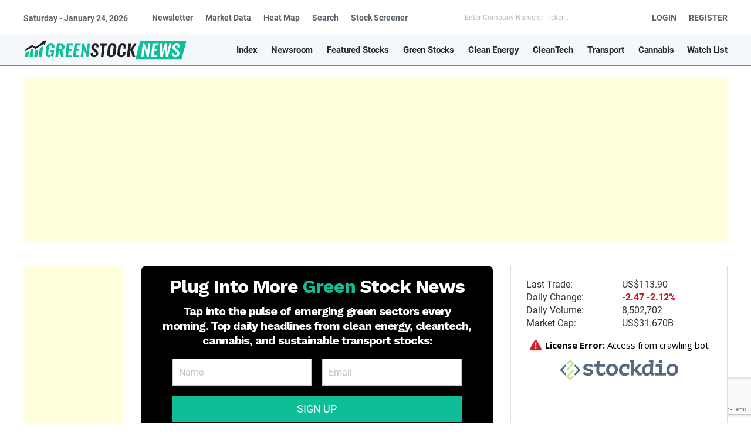

--- FILE ---
content_type: text/html; charset=utf-8
request_url: https://greenstocknews.com/news/nasdaq/asts/ast-spacemobile-s-bluewalker-3-test-satellite-arrives-at-cape-canaveral-for-upcoming-launch
body_size: 20612
content:
<!DOCTYPE html><html lang="en-gb" dir="ltr" vocab="https://schema.org/"><head><meta http-equiv="X-UA-Compatible" content="IE=edge"><meta name="viewport" content="width=device-width, initial-scale=1"><meta name="theme-color" content="#0dbe98"><link rel="shortcut icon" href="/images/favicon.ico"><link rel="apple-touch-icon" href="/images/favicon.ico"><link rel="preconnect" href="https://fonts.googleapis.com"><link rel="preconnect" href="https://fonts.gstatic.com" crossorigin><link href="https://fonts.googleapis.com/css2?family=Roboto:ital,wght@0,100;0,300;0,400;0,500;0,700;0,900;1,100;1,300;1,400;1,500;1,700;1,900&family=Work+Sans:ital,wght@0,100..900;1,100..900&display=swap" rel="stylesheet"><meta charset="utf-8" /><base href="https://greenstocknews.com/news/nasdaq/asts/ast-spacemobile-s-bluewalker-3-test-satellite-arrives-at-cape-canaveral-for-upcoming-launch" /><meta name="twitter:card" content="summary" /><meta name="twitter:site" content="@greenstocknews" /><meta name="twitter:title" content="AST SpaceMobile’s BlueWalker 3 Test Satellite Arrives at Cape Canaveral for Upcoming Launch" /><meta name="twitter:description" content="AST SpaceMobile, Inc. (“AST SpaceMobile”) (NASDAQ: ASTS), the company building the first and only space-based cellular broadband network accessible..." /><meta name="twitter:image" content="https://greenstocknews.com/images/news/feeds/bw/2022/ASTSMicrosoftTeams-image_112.jpg-62f24f281a046-480px.jpg" /><meta name="och:twittercard" content="true" /><meta name="och:opengraph" content="true" /><meta property="og:type" content="article" /><meta property="og:url" content="https://greenstocknews.com/news/nasdaq/asts/ast-spacemobile-s-bluewalker-3-test-satellite-arrives-at-cape-canaveral-for-upcoming-launch" /><meta property="og:title" content="AST SpaceMobile’s BlueWalker 3 Test Satellite Arrives at Cape Canaveral for Upcoming Launch" /><meta property="og:image" content="https://greenstocknews.com/images/news/feeds/bw/2022/ASTSMicrosoftTeams-image_112.jpg-62f24f281a046-480px.jpg" /><meta property="og:site_name" content="Green Stock News" /><meta property="og:description" content="AST SpaceMobile, Inc. (“AST SpaceMobile”) (NASDAQ: ASTS), the company building the first and only space-based cellular broadband network accessible..." /><meta property="og:updated_time" content="2022-08-09 12:13:24" /><meta property="og:image:alt" content="AST SpaceMobile’s BlueWalker 3 Test Satellite Arrives at Cape Canaveral for Upcoming Launch" /><meta property="article:modified_time" content="2022-08-09 12:13:24" /><meta property="article:published_time" content="2022-08-09 12:12:01" /><meta name="description" content="Green Stock News for the New Green Economy." /><title>AST SpaceMobile’s BlueWalker 3 Test Satellite Arrives at Cape Canaveral for Upcoming Launch - Green Stock News</title> <script data-cfasync="false">var QUIX_ROOT_URL = "https://greenstocknews.com/";window.FILE_MANAGER_ROOT_URL = "https://greenstocknews.com/images/";</script> <link href="/favicon.ico" rel="shortcut icon" type="image/vnd.microsoft.icon" /><link href="/media/com_convertforms/css/convertforms.css?b9f8c7442eed8d08a21741bdda77efcd" rel="stylesheet" /><link href="//fonts.googleapis.com/css?family=Roboto" rel="stylesheet" /><link href="/plugins/content/jw_allvideos/jw_allvideos/tmpl/Responsive/css/template.css?v=6.1.0" rel="stylesheet" /><link href="/modules/mod_latestnews/gsn_style.css?b9f8c7442eed8d08a21741bdda77efcd" rel="stylesheet" /><link href="/plugins/system/ampz/ampz/css/ampz.min.css" rel="stylesheet" /><link href="/plugins/system/jce/css/content.css?aa754b1f19c7df490be4b958cf085e7c" rel="stylesheet" /><link href="/media/com_rstbox/css/engagebox.css?b9f8c7442eed8d08a21741bdda77efcd" rel="stylesheet" /><link href="https://greenstocknews.com/modules/mod_stocksearch/gsn_style.css" rel="stylesheet" /><link href="/templates/yootheme_GSN/css/theme.20.css?1732066198" rel="stylesheet" /><link href="/templates/yootheme_GSN/css/custom.css?2.7.16" rel="stylesheet" /><link href="/media/plg_system_jmntoolbox/css/gsn_finance_embedder.min.css?b9f8c7442eed8d08a21741bdda77efcd" rel="stylesheet" /><style>#cf_3 .cf-btn:after { 
            border-radius: 5px
        }
    .convertforms {
                --color-primary: #4285F4;
--color-success: #0F9D58;
--color-danger: #DB4437;
--color-warning: #F4B400;
--color-default: #444;
--color-grey: #ccc;

            }
        #cf_3 {
                --font: Roboto;
--background-color: rgba(255, 255, 255, 1);
--border-radius: 0px;
--label-color: #232a31;
--label-size: 13px;
--input-color: #232a31;
--input-text-align: left;
--input-background-color: #ffffff;
--input-border-color: #cccccc;
--input-border-radius: 0px;
--input-size: 16px;
--input-padding: 0px 25px;

            }
        .cf-field-hp {
	display: none;
	position: absolute;
	left: -9000px;
}
        #ampz_inline_mobile { background-color: #ffffff }
        @media (min-width: 1000px) {
            #ampz_inline_mobile {
                display: none !important;
            }
        }
        @media (max-width: 1000px) {
            #ampz_inline_mobile {
                display: block !important;
            }
        }.eb-10 {
                --animation_duration: 400ms;

            }
        .eboxCookieBar .eb-btn {
    min-width: 100px;
}
		.eb-10 .eb-close:hover {
			color: rgba(255, 255, 255, 1) !important;
		}	
	@media screen and (min-width: 768px) and (max-width: 992px){  } @media screen and (max-width: 767px) {  }</style> <script type="application/json" class="joomla-script-options new">{"csrf.token":"0f8f4abe3d76fa3f86ebcffd4e99221b","system.paths":{"root":"","base":""},"system.keepalive":{"interval":2340000,"uri":"\/component\/ajax\/?format=json"},"com_convertforms":{"baseURL":"\/component\/convertforms","debug":false},"joomla.jtext":{"COM_CONVERTFORMS_INVALID_RESPONSE":"Invalid Response","COM_CONVERTFORMS_INVALID_TASK":"Invalid Task","PLG_SYSTEM_JMNTOOLBOX_FINANCE_WATCHLISTTEXT_FOLLOW":"Follow","PLG_SYSTEM_JMNTOOLBOX_FINANCE_WATCHLISTTEXT_FOLLOWING":"Following"},"plg_system_gsso":{"auto_select":"1","logout_button_id":"module-965"}}</script> <script src="/media/system/js/core.js?b9f8c7442eed8d08a21741bdda77efcd"></script> <!--[if lt IE 9]><script src="/media/system/js/polyfill.event.js?b9f8c7442eed8d08a21741bdda77efcd"></script><![endif]--> <script src="/media/system/js/keepalive.js?b9f8c7442eed8d08a21741bdda77efcd"></script> <script src="/media/com_convertforms/js/site.js?b9f8c7442eed8d08a21741bdda77efcd"></script> <script src="/media/com_convertforms/js/recaptcha_v2_invisible.js?b9f8c7442eed8d08a21741bdda77efcd"></script> <script src="https://www.google.com/recaptcha/api.js?onload=ConvertFormsInitInvisibleReCaptcha&render=explicit&hl=en-GB"></script> <script src="/plugins/content/jw_allvideos/jw_allvideos/includes/js/behaviour.js?v=6.1.0"></script> <script src="/media/jui/js/jquery.min.js?b9f8c7442eed8d08a21741bdda77efcd"></script> <script src="/media/jui/js/jquery-noconflict.js?b9f8c7442eed8d08a21741bdda77efcd"></script> <script src="/media/jui/js/jquery-migrate.min.js?b9f8c7442eed8d08a21741bdda77efcd"></script> <script src="/plugins/system/ampz/ampz/js/ampz.min.js"></script> <script src="/media/com_rstbox/js/vendor/velocity.js?b9f8c7442eed8d08a21741bdda77efcd"></script> <script src="/media/com_rstbox/js/vendor/velocity.ui.js?b9f8c7442eed8d08a21741bdda77efcd"></script> <script src="/media/com_rstbox/js/animations.js?b9f8c7442eed8d08a21741bdda77efcd"></script> <script src="/media/com_rstbox/js/engagebox.js?b9f8c7442eed8d08a21741bdda77efcd"></script> <script src="https://greenstocknews.com/components/com_finance/js/handlebars-v4.7.6.js"></script> <script src="https://greenstocknews.com/components/com_finance/js/typeahead.bundle.min.js"></script> <script src="https://greenstocknews.com/modules/mod_stocksearch/script.js"></script> <script src="https://accounts.google.com/gsi/client" asyc="async" defer></script> <script src="/media/plg_system_gsso/js/gsso.min.js" asyc="async" defer></script> <script src="https://greenstocknews.com/plugins/system/videolazyload/assets/js/lozad.min.js"></script> <script src="https://greenstocknews.com/plugins/system/videolazyload/assets/js/script.js"></script> <script src="/templates/yootheme/vendor/assets/uikit/dist/js/uikit.min.js?2.7.16"></script> <script src="/templates/yootheme/vendor/assets/uikit/dist/js/uikit-icons-tech-space.min.js?2.7.16"></script> <script src="/templates/yootheme/js/theme.js?2.7.16"></script> <script>var ampzSettings = {"ampzCounts":"","ampzNetworks":["twitter","facebook","whatsapp","youtube","reddit","linkedin"],"ampzEntranceDelay":"0.5s","ampzEntranceDelayMobile":"0.5s","ampzMobileOnlyButtons":"","ampzMobileWidth":"1000","ampzFlyinEntranceEffect":"ampz_flyin_right bounceInUp","ampzThresholdTotalShares":"2","ampzBaseUrl":"https:\/\/greenstocknews.com\/","ampzShareUrl":"https%3A%2F%2Fgreenstocknews.com%2Fnews%2Fnasdaq%2Fasts%2Fast-spacemobile-s-bluewalker-3-test-satellite-arrives-at-cape-canaveral-for-upcoming-launch","ampzOpenInNewTab":"","ampzFbAT":"0","ampzCacheLifetime":"3600","ampzCachedCounts":"","ampzFlyInTriggerBottom":"","ampzFlyInTriggerTime":"","ampzFlyInTriggerTimeSeconds":"10000","ampzActiveComponent":"com_content","ampzFlyInDisplayMobile":"","ampzInlineDisplayMobile":"","ampzInlineDisableExpandOnHover":"","ampzSidebarDisplayMobile":"","ampzFlyInCookieType":"never","ampzFlyInCookieDuration":"5","ampzSideBarVisibility":"inline","ampzMobileVisibility":"inline","ampzSideBarStartClosed":""};document.addEventListener('DOMContentLoaded', function() {
            Array.prototype.slice.call(document.querySelectorAll('a span[id^="cloak"]')).forEach(function(span) {
                span.innerText = span.textContent;
            });
        });</script> <script type="application/ld+json">{"@context":"http:\/\/schema.org","@type":"Organization","name":"Green Stock News","url":"https:\/\/greenstocknews.com\/"}</script> <script>document.addEventListener("DOMContentLoaded", function () {
    // Select all the matching headings
    const headings = document.querySelectorAll(
        '.stockslist-wrapper .uk-heading-line .zox-heading, .module .module-inner .uk-heading-line .zox-heading'
    );

    // Loop through each matching heading
    headings.forEach(function (heading) {
        if (heading) {
            // Get the text content of the heading
            const text = heading.textContent;

            // Split the text into the first word and the rest
            const words = text.split(" ");
            if (words.length > 1) {
                // Construct the new HTML
                heading.innerHTML = `<span style="color:#0dbe98;">${words[0]}</span> ${words.slice(1).join(" ")}`;
            }
        }
    });
});</script> <script async src="https://pagead2.googlesyndication.com/pagead/js/adsbygoogle.js?client=ca-pub-2162684901621968"
     crossorigin="anonymous"></script> <script>window.dataLayer = window.dataLayer || [];
  function gtag(){dataLayer.push(arguments);}
  gtag('js', new Date());

  gtag('config', 'G-36VM0LKRD6');</script> <script>window.dataLayer = window.dataLayer || [];
  function gtag(){dataLayer.push(arguments);}
  gtag('js', new Date());
  gtag('config', 'AW-409937634');</script> <script src="/templates/yootheme/js/jquery.doubleScroll.js" defer></script> <script type="text/javascript">jQuery(document).ready(function() {
		article = document.getElementById("template-7z1_Z080#1-0-1-3") || document.getElementById("template-7z1_Z080#0-0-1-3");
		if (article) {
			tables = article.getElementsByTagName("table");
			if (tables) {
				jQuery(tables).wrap('<div class="scroll_table js_scroll"></div>');
                jQuery('.scroll_table').doubleScroll({resetOnWindowResize: true});
    			}
    		}
    	});</script> <link rel="stylesheet" href="https://cdnjs.cloudflare.com/ajax/libs/font-awesome/5.9.0/css/all.min.css" integrity="sha512-q3eWabyZPc1XTCmF+8/LuE1ozpg5xxn7iO89yfSOd5/oKvyqLngoNGsx8jq92Y8eXJ/IRxQbEC+FGSYxtk2oiw==" crossorigin="anonymous" referrerpolicy="no-referrer" /><link rel="alternate" type="application/atom+xml" title="Latest Green Stock News" href="https://greenstocknews.com/index.php?option=com_obrss&task=feed&id=1:green-stock-news&format=feed&Itemid=688" /> <script>!function(e,t,n,s,u,a){e.twq||(s=e.twq=function(){s.exe?s.exe.apply(s,arguments):s.queue.push(arguments);
},s.version='1.1',s.queue=[],u=t.createElement(n),u.async=!0,u.src='//static.ads-twitter.com/uwt.js',
a=t.getElementsByTagName(n)[0],a.parentNode.insertBefore(u,a))}(window,document,'script');
// Insert Twitter Pixel ID and Standard Event data below
twq('init','o0dbj');
twq('track','PageView');</script> <link rel="canonical" href="https://greenstocknews.com/news/nasdaq/asts/ast-spacemobile-s-bluewalker-3-test-satellite-arrives-at-cape-canaveral-for-upcoming-launch" /> <script>var $theme = {};</script> </head><body class=" news-details"><div class="tm-page"><div class="tm-toolbar tm-toolbar-default" uk-sticky="show-on-up: true; animation: uk-animation-slide-top"><div class="uk-container uk-flex uk-flex-middle"><div><div class="uk-grid-medium uk-child-width-auto uk-flex-middle" uk-grid="margin: uk-margin-small-top"><div><div class="uk-panel" id="module-865"><div class="uk-margin-remove-last-child custom"  style="background-image:url(/.)"><p style="padding-right: 20px;text-transform: uppercase;color: #ffffff;font-family: Oswald;"><span class="hd-date"><script type="text/javascript">today=new Date(); date=today.getDate(); month=today.getMonth()+1; year=today.getFullYear(); var dayName=new Array(7) 
dayName[0]="Sunday"; dayName[1]="Monday"; dayName[2]="Tuesday"; dayName[3]="Wednesday"; dayName[4]="Thursday"; dayName[5]="Friday"; dayName[6]="Saturday"; day = today.getDay();

if (month==1) monthName=("January"); else if (month==2) monthName=("February"); else if (month==3) monthName=("March"); else if (month==4) monthName=("April"); else if (month==5) monthName=("May"); else if (month==6) monthName=("June"); else if (month==7) monthName=("July"); else if (month==8) monthName=("August"); else if (month==9) monthName=("September"); else if (month==10) monthName=("October"); else if (month==11) monthName=("November"); else monthName=("December");
document.write (dayName[day] + " - " + monthName + " " + date + ", " + year);</script></span></p></div></div></div><div><div class="uk-panel uk-visible@m" id="module-864"><ul class="uk-subnav-divider uk-subnav"><li class="item-391"><a href="/newsletter" title="Free Daily Green Stock Newsletter"> Newsletter</a></li><li class="item-125"><a href="/market-data" title="Market Data"> Market Data</a></li><li class="item-548"><a href="/heat-map"> Heat Map</a></li><li class="item-1014"><a href="/search"> Search</a></li><li class="item-2876"><a href="/stock-screener" title="Stock Screener"> Stock Screener</a></li></ul></div></div></div></div><div class="uk-margin-auto-left"><div class="uk-grid-medium uk-child-width-auto uk-flex-middle" uk-grid="margin: uk-margin-small-top"><div><div class="uk-panel uk-visible@m" id="module-95"><div class="search"> <input name="searchword" maxlength="200" class="uk-search-input stock-search" type="search" size="0" placeholder="Enter Company Name or Ticker..."></div></div></div><div><div class="uk-panel" id="module-872"><div class="uk-margin-remove-last-child custom"  style="background-image:url(/.)"><ul class="uk-subnav uk-subnav-divider"><li><a href="/login">LOGIN</a></li><li><a href="/register">REGISTER</a></li></ul></div></div></div></div></div></div></div><div class="tm-header-mobile uk-hidden@l"><div uk-sticky offset="28" show-on-up animation="uk-animation-slide-top" cls-active="uk-navbar-sticky" sel-target=".uk-navbar-container"><div class="uk-navbar-container"><nav uk-navbar="container: .tm-header-mobile"><div class="uk-navbar-left"> <a class="search-toggle" uk-toggle="target: #mobile-stock-search" type="button"><div style="padding:2px"><span uk-icon="icon:search"></span></div></a></div><div class="uk-navbar-center"> <a href="https://greenstocknews.com/" class="uk-navbar-item uk-logo"> <img alt width="250" src="/images/logo2.svg"></a></div><div class="uk-navbar-right"> <a class="uk-navbar-toggle" href="#tm-mobile" uk-toggle><div uk-navbar-toggle-icon></div> </a></div></nav><div id="mobile-stock-search" class="stock-search" hidden><div class="moduletable"><div class="uk-flex uk-flex-center"><div class="search"> <input name="searchword" maxlength="200" class="uk-search-input stock-search" type="search" size="0" placeholder="Enter Company Name or Ticker..."></div></div></div></div></div></div><div id="tm-mobile" uk-offcanvas mode="push" flip overlay><div class="uk-offcanvas-bar"> <button class="uk-offcanvas-close" type="button" uk-close></button><div class="uk-child-width-1-1" uk-grid><div><div class="uk-panel" id="module-939"><ul class="uk-nav uk-nav-default uk-nav-parent-icon uk-nav-accordion" uk-nav="targets: &gt; .js-accordion"><li class="item-1983"><a href="/"> Index</a></li><li class="item-1985"><a href="/newsroom"> Newsroom</a></li><li class="item-1984"><a href="/best-green-stocks"> Featured Stocks</a></li><li class="item-2313"><a href="/green-stock-lists"> Green Stock Lists</a></li><li class="item-2483"><a href="/green-stock-news-clips"> Video News Clips</a></li><li class="item-2012 js-accordion uk-parent"><a href> Sust. Transport News</a><ul class="uk-nav-sub"><li class="item-2015"><a href="/sustainable-transport"> All Sust. Transport</a></li><li class="item-2013"><a href="/sustainable-transport/electric-vehicles"> Electric Vehicles</a></li><li class="item-2014"><a href="/sustainable-transport/ev-technology"> EV Technology</a></li><li class="item-2523"><a href="/sustainable-transport/ev-charging"> EV Charging</a></li><li class="item-2016"><a href="/sustainable-transport/space"> Space Race</a></li><li class="item-2529"><a href="/sustainable-transport/evtol"> eVTOL</a></li><li class="item-2017"><a href="/sustainable-transport/alternative-transport"> Alternative Transport</a></li><li class="item-2516"><a href="/sustainable-transport/autonomous-driving"> Autonomous Driving</a></li><li class="item-2517"><a href="/sustainable-transport/last-mile"> Last Mile Delivery</a></li></ul></li><li class="item-1986 js-accordion uk-parent"><a href> Clean Energy News</a><ul class="uk-nav-sub"><li class="item-1987"><a href="/clean-energy"> All Clean Energy</a></li><li class="item-1988"><a href="/clean-energy/energy-storage"> Energy Storage</a></li><li class="item-1989"><a href="/clean-energy/solar-power"> Solar Power</a></li><li class="item-1990"><a href="/clean-energy/fuel-cells"> Fuel Cells</a></li><li class="item-2600"><a href="/clean-energy/green-hydrogen"> Green Hydrogen</a></li><li class="item-2601"><a href="/clean-energy/carbon-reduction"> Carbon Reduction</a></li><li class="item-1991"><a href="/clean-energy/battery-metals"> Battery Metals</a></li><li class="item-1992"><a href="/clean-energy/nuclear-energy"> Nuclear Energy</a></li><li class="item-1993"><a href="/clean-energy/critical-elements"> Critical Elements</a></li><li class="item-1995"><a href="/clean-energy/alternative-energy"> Alternative Energy</a></li></ul></li><li class="item-1996 js-accordion uk-parent"><a href> Cleantech News</a><ul class="uk-nav-sub"><li class="item-1997"><a href="/cleantech"> All Cleantech</a></li><li class="item-2003"><a href="/cleantech/environmental-solutions"> Environmental Solutions</a></li><li class="item-2002"><a href="/cleantech/artificial-intelligence"> Artificial Intelligence</a></li><li class="item-2525"><a href="/cleantech/3d-printing"> 3D Printing</a></li><li class="item-2000"><a href="/cleantech/plant-based"> Plant-Based</a></li><li class="item-2004"><a href="/cleantech/smart-grid"> Smart Grid</a></li><li class="item-1999"><a href="/cleantech/blockchain"> Blockchain</a></li><li class="item-2001"><a href="/cleantech/agriculture"> Agriculture</a></li></ul></li><li class="item-2006 js-accordion uk-parent"><a href> Cannabis News</a><ul class="uk-nav-sub"><li class="item-2005"><a href="/cannabis"> All Cannabis</a></li><li class="item-2007"><a href="/cannabis/consumer-brands"> Consumer Brands</a></li><li class="item-2009"><a href="/cannabis/cultivation"> Cultivation</a></li><li class="item-2010"><a href="/cannabis/medicinal"> Medicinal</a></li><li class="item-2008"><a href="/cannabis/cbd"> CBD</a></li><li class="item-2011"><a href="/cannabis/agtech"> AgTech</a></li></ul></li><li class="item-2610"><a href="/green-stock-newswire"> Green Stock Newswire</a></li><li class="item-2021"><a href="/heat-map"> Heat Map</a></li><li class="item-2018"><a href="/market-data"> Market Data</a></li><li class="item-2024"><a href="/register"> Watch List</a></li><li class="item-2703"><a href="/newsletter"> Newsletter</a></li></ul></div></div></div></div></div></div><div uk-sticky offset="60" media="@l" show-on-up animation="uk-animation-slide-top" cls-active="uk-navbar-sticky" sel-target=".uk-navbar-container"><div class="uk-navbar-container uk-visible@l"><div class="uk-container"><nav class="uk-navbar" uk-navbar="{&quot;align&quot;:&quot;center&quot;,&quot;boundary&quot;:&quot;.tm-header .uk-navbar-container&quot;,&quot;boundary-align&quot;:true,&quot;container&quot;:&quot;.tm-header &gt; [uk-sticky]&quot;,&quot;dropbar&quot;:true,&quot;dropbar-anchor&quot;:&quot;!.uk-navbar-container&quot;,&quot;dropbar-mode&quot;:&quot;push&quot;}"><div class="uk-navbar-left"> <a href="https://greenstocknews.com/" class="uk-navbar-item uk-logo"> <img alt width="280" src="/images/logo2.svg"></a><div class="uk-navbar-item" id="module-331"><div class="uk-margin-remove-last-child custom"  style="background-image:url(/.)"><p></p></div></div></div><div class="uk-navbar-right"><div class="uk-navbar-item uk-visible@l" id="module-909"><style>.mega{
	width: 100%;
	left: 0px !important;
}</style><ul class="uk-navbar-nav "><li> <a href="/" >Index</a></li><li> <a href="/newsroom" >Newsroom</a></li><li> <a href="/best-green-stocks" >Featured Stocks</a></li><li> <a href="/green-stock-lists" >Green Stocks</a><div class="uk-width-large mega" uk-dropdown="pos:top-center;"><div class="uk-child-width-1-3@m" uk-grid><div><div class="  uk-panel"><div class="random-content-module"><div class="random-content-item"><style>.uk-button-algo {
		transform: skewX(-15deg);
	}

	.uk-button-algo {
		border: 2px solid #293276;
	}

	.uk-button-algo:hover {
		background: #293276;
		color: #fff;
	}</style><div style="background: #f8f8f8; padding: 5px 15px 10px 15px;"><p style="font-size: 18px; line-height: 1.4; font-family: Oswald; font-weight: 400; text-align: justify;"> <a href="https://light.ai/"><img src="/images/stocks/algo.png" alt="Light AI" style="margin-right: auto; margin-left: auto; display: block;" /></a> <a href="https://light.ai/"><span style="font-weight: bold; color: #293276;">Light AI</span></a> is developing an AI-powered, smartphone-based platform, using smartphone images to identify disease in seconds. Its patented, app-based solution requires no swabs, lab tests, or proprietary hardware, leveraging the 4.5 billion smartphones worldwide. In pre-FDA validation studies, Light AI achieved 97% accuracy and 100% Negative Predictive Value...</p> <span style="margin-left:auto; margin-right:auto; display:block; text-align: center; font-size: 18px;"><a class="uk-button uk-button-algo" href="https://light.ai/">CLICK TO LEARN MORE</a></span></div></div></div></div></div><div><div class="uk-text-center  uk-panel"><a href="https://greenstocknews.com/green-stock-lists"><h1><span style="color:#0dbe98;">Green</span> Stock Lists</h1></a><ul class="uk-nav uk-nav-default"><li class="item-2363 uk-active"><a href="/green-stock-lists"> See All Green Stock Lists</a></li><li class="item-2361"><a href="/stocks/electric-vehicle-stocks"> Electric Vehicle Stocks</a></li><li class="item-2366"><a href="/stocks/artificial-intelligence-stocks"> Artificial Intelligence Stocks</a></li><li class="item-2367"><a href="/stocks/space-stocks"> Space Stocks</a></li><li class="item-2364"><a href="/stocks/evtol-stocks"> eVTOL Stocks</a></li><li class="item-2362"><a href="/stocks/battery-metal-stocks"> Battery Metal Stocks</a></li><li class="item-2365"><a href="/stocks/cannabis-stocks"> Cannabis Stocks</a></li></ul></div></div><div><div class="  uk-panel"><div class="random-content-module"><div class="random-content-item"><style>.uk-button-rooof {
		transform: skewX(-15deg);
	}

	.uk-button-rooof {
		border: 2px solid #00a2e9;
	}

	.uk-button-rooof:hover {
		background: #00a2e9;
		color: #fff;
	}</style><div style="background: #f8f8f8; padding: 5px 15px 10px 15px;"><p style="font-size: 18px; line-height: 1.4; font-family: Oswald; font-weight: 400; text-align: justify;"> <a href="https://www.northstarcleantech.com/"><img src="/images/stocks/rooof.png" alt="Northstar Clean Technologies" style="margin-right: auto; margin-left: auto; display: block;" /></a> <a href="https://www.northstarcleantech.com/"><span style="font-weight: bold; color: #00a2e9;">Northstar Clean Technologies</span></a> is a cleantech company focused on the sustainable recovery and reprocessing of asphalt shingles. The company has developed a proprietary design process to recover and reuse asphalt shingles that would otherwise end up in landfills.  Northstar’s mission is to be the leader in the recovery and reprocessing of asphalt shingles in North America...</p> <span style="margin-left:auto; margin-right:auto; display:block; text-align: center; font-size: 18px;"><a class="uk-button uk-button-rooof" href="https://www.northstarcleantech.com/">CLICK TO LEARN MORE</a></span></div></div></div></div></div></div></div></li><li> <a href="/clean-energy" >Clean Energy</a><div class="uk-width-large mega" uk-dropdown=""><div class="uk-child-width-1-3@m" uk-grid><div><div class="  uk-panel"><h1>Featured News</h1><div id="latest-news-latestnews-876"><div class="addthis_sharing_toolbox js-latest-sharing"></div><div class=" uk-inline"> <a href="/news/nasdaq/devs/devvstream-and-fayafi-execute-investment-agreement-and-advance-plans-for-fayafi-x-devvstream-investment-platform"> <img src="/images/placeholder/stocks/nasdaq/devs/devs1.jpg" alt="Green Stock News" title="DevvStream and Fayafi Execute Investment Agreement and Advance Plans for “Fayafi x DevvStream Investment Platform”" class="img-medium-rect-overlay" uk-img></img></a><div class="uk-overlay-primary uk-position-cover"></div><div class="uk-overlay uk-position-bottom uk-light"><h3 class="uk-h1 uk-margin-remove-top " style="margin-bottom:35px"><a class="uk-link-heading" href="/news/nasdaq/devs/devvstream-and-fayafi-execute-investment-agreement-and-advance-plans-for-fayafi-x-devvstream-investment-platform">DevvStream and Fayafi Execute Investment Agreement and Advance Plans...</a></h3><p class="mod-articles-category-introtext sameheightnw"></p><div class="uk-margin-remove uk-grid-small uk-position uk-position-bottom uk-position-small" uk-grid><div class="uk-width-expand" style="padding-left:0"><ul class="tags inline uk-text-right" style="padding-left:0"><li><a class="uk-button uk-button-small uk-button-primary uk-margin-small" href="/clean-energy/carbon-reduction"> Carbon Reduction</a></li></a></li></ul></div><div class="uk-width-auto" style="margin-right:-10px"> <a class="uk-button uk-button-small uk-button-secondary uk-text-right" href="/market-data/stock-quote/devvstream">NASDAQ: DEVS</a></div></div></div></div></div></div></div><div><div class="uk-text-center  uk-panel"><a href="https://greenstocknews.com/clean-energy"><h1><span style="color:#0dbe98;">Clean</span> Energy</h1></a><ul class="underline-slide uk-nav uk-nav-default"><li class="item-1506"><a href="/clean-energy/energy-storage" title="Energy Storage"> Energy Storage</a></li><li class="item-1513"><a href="/clean-energy/solar-power" title="Solar Power"> Solar Power</a></li><li class="item-1504"><a href="/clean-energy/fuel-cells" title="Fuel Cells"> Fuel Cells</a></li><li class="item-1915"><a href="/clean-energy/carbon-reduction" title="Carbon Capture and Carbon Credits"> Carbon Reduction</a></li><li class="item-2132"><a href="/clean-energy/green-hydrogen" title="Green Hydrogen"> Green Hydrogen</a></li><li class="item-1515"><a href="/clean-energy/battery-metals" title="Battery Metals"> Battery Metals</a></li><li class="item-1516"><a href="/clean-energy/nuclear-energy" title="Nuclear Energy"> Nuclear Energy</a></li></ul></div></div><div><div class="  uk-panel"><div class="random-content-module"><div class="random-content-item"><style>.uk-button-gphof {
		transform: skewX(-15deg);
	}

	.uk-button-gphof {
		border: 2px solid #ff4f00;
	}

	.uk-button-gphof:hover {
		background: #ff4f00;
		color: #fff;
	}</style><div style="background: #f8f8f8; padding: 5px 15px 10px 15px;"><p style="font-size: 18px; line-height: 1.4; font-family: Oswald; font-weight: 400; text-align: justify;"> <a href="https://www.graphiteoneinc.com/"><img src="/images/stocks/gphof.png" alt="Graphite One" style="margin-right: auto; margin-left: auto; display: block;" /></a> Leveraging its vertically-integrated approach from mine to material manufacturing, <a href="https://www.graphiteoneinc.com/"><span style="font-weight:bold;color:#ff4f00;">Graphite One</span></a> intends to produce high-grade anode material for the lithium-ion electric vehicle battery market and energy storage systems, with significant additional production for a range of value-added graphite applications. Envisioned as a vertically-integrated enterprise...</p> <span style="margin-left:auto; margin-right:auto; display:block; text-align: center; font-size: 18px;"><a class="uk-button uk-button-gphof" href="https://www.graphiteoneinc.com/">CLICK TO LEARN MORE</a></span></div></div></div></div></div></div></div></li><li> <a href="/cleantech" >CleanTech</a><div class="uk-width-large mega" uk-dropdown=""><div class="uk-child-width-1-3@m" uk-grid><div><div class="  uk-panel"><h1>Featured News</h1><div id="latest-news-latestnews-879"><div class="addthis_sharing_toolbox js-latest-sharing"></div><div class=" uk-inline"> <a href="/news/otcmkts/rooof/northstar-selects-baltimore-maryland-as-first-united-states-expansion-location"> <img src="/images/placeholder/stocks/otcmkts/rooof/rooof3.jpg" alt="Green Stock News" title="Northstar Clean Technologies Selects Baltimore, Maryland As First United States Expansion Location" class="img-medium-rect-overlay" uk-img></img></a><div class="uk-overlay-primary uk-position-cover"></div><div class="uk-overlay uk-position-bottom uk-light"><h3 class="uk-h1 uk-margin-remove-top " style="margin-bottom:35px"><a class="uk-link-heading" href="/news/otcmkts/rooof/northstar-selects-baltimore-maryland-as-first-united-states-expansion-location">Northstar Clean Technologies Selects Baltimore, Maryland As First...</a></h3><p class="mod-articles-category-introtext sameheightnw"></p><div class="uk-margin-remove uk-grid-small uk-position uk-position-bottom uk-position-small" uk-grid><div class="uk-width-expand" style="padding-left:0"><ul class="tags inline uk-text-right" style="padding-left:0"><li><a class="uk-button uk-button-small uk-button-primary uk-margin-small" href="/cleantech/environmental-solutions"> Enviro Solutions</a></li></a></li></ul></div><div class="uk-width-auto" style="margin-right:-10px"> <a class="uk-button uk-button-small uk-button-secondary uk-text-right" href="/market-data/stock-quote/northstar-clean-technologies">OTCMKTS: ROOOF</a></div></div></div></div></div></div></div><div><div class="uk-text-center  uk-panel"><a href="https://greenstocknews.com/cleantech"><h1><span style="color:#0dbe98;">Clean</span>Tech</h1></a><ul class="uk-nav uk-nav-default"><li class="item-1522"><a href="/cleantech/environmental-solutions" title="Environmental Services"> Environmental Solutions</a></li><li class="item-1520"><a href="/cleantech/artificial-intelligence" title="Artificial Intelligence"> Artificial Intelligence</a></li><li class="item-3149"><a href="/cleantech/quantum-computing" title="Quantum Computing"> Quantum Computing</a></li><li class="item-2416"><a href="/cleantech/3d-printing" title="3D Printing"> 3D Printing</a></li><li class="item-1519"><a href="/cleantech/smart-grid" title="Smart Grid"> Smart Grid</a></li><li class="item-1918"><a href="/cleantech/plant-based" title="Plant-Based Foods"> Plant-Based</a></li><li class="item-1745"><a href="/cleantech/blockchain" title="Blockchain"> Blockchain</a></li></ul></div></div><div><div class="  uk-panel"><div class="random-content-module"><div class="random-content-item"><style>.uk-button-algo {
		transform: skewX(-15deg);
	}

	.uk-button-algo {
		border: 2px solid #293276;
	}

	.uk-button-algo:hover {
		background: #293276;
		color: #fff;
	}</style><div style="background: #f8f8f8; padding: 5px 15px 10px 15px;"><p style="font-size: 18px; line-height: 1.4; font-family: Oswald; font-weight: 400; text-align: justify;"> <a href="https://light.ai/"><img src="/images/stocks/algo.png" alt="Light AI" style="margin-right: auto; margin-left: auto; display: block;" /></a> <a href="https://light.ai/"><span style="font-weight: bold; color: #293276;">Light AI</span></a> is developing an AI-powered, smartphone-based platform, using smartphone images to identify disease in seconds. Its patented, app-based solution requires no swabs, lab tests, or proprietary hardware, leveraging the 4.5 billion smartphones worldwide. In pre-FDA validation studies, Light AI achieved 97% accuracy and 100% Negative Predictive Value...</p> <span style="margin-left:auto; margin-right:auto; display:block; text-align: center; font-size: 18px;"><a class="uk-button uk-button-algo" href="https://light.ai/">CLICK TO LEARN MORE</a></span></div></div></div></div></div></div></div></li><li> <a href="/sustainable-transport" >Transport</a><div class="uk-width-large mega" uk-dropdown=""><div class="uk-child-width-1-3@m" uk-grid><div><div class="  uk-panel"><h1>Featured News</h1><div id="latest-news-latestnews-885"><div class="addthis_sharing_toolbox js-latest-sharing"></div><div class=" uk-inline"> <a href="/news/nyse/srfm/surf-air-mobility-builds-foundation-for-advanced-air-mobility-by-investing-in-mokulele-airlines-hawaii-operations"> <img src="/images/placeholder/stocks/nyse/srfm/srfm6.jpg" alt="Green Stock News" title="Surf Air Mobility Builds Foundation for Advanced Air Mobility by Investing in Mokulele Airlines’ Hawaii Operations" class="img-medium-rect-overlay" uk-img></img></a><div class="uk-overlay-primary uk-position-cover"></div><div class="uk-overlay uk-position-bottom uk-light"><h3 class="uk-h1 uk-margin-remove-top " style="margin-bottom:35px"><a class="uk-link-heading" href="/news/nyse/srfm/surf-air-mobility-builds-foundation-for-advanced-air-mobility-by-investing-in-mokulele-airlines-hawaii-operations">Surf Air Mobility Builds Foundation for Advanced Air Mobility by...</a></h3><p class="mod-articles-category-introtext sameheightnw"></p><div class="uk-margin-remove uk-grid-small uk-position uk-position-bottom uk-position-small" uk-grid><div class="uk-width-expand" style="padding-left:0"><ul class="tags inline uk-text-right" style="padding-left:0"><li><a class="uk-button uk-button-small uk-button-primary uk-margin-small" href="/sustainable-transport/evtol"> eVTOL</a></li></a></li></ul></div><div class="uk-width-auto" style="margin-right:-10px"> <a class="uk-button uk-button-small uk-button-secondary uk-text-right" href="/market-data/stock-quote/surf-air-mobility">NYSE: SRFM</a></div></div></div></div></div></div></div><div><div class="uk-text-center  uk-panel"><a href="https://greenstocknews.com/sustainable-transport"><h1><span style="color:#0dbe98;">Sustainable</span> Transport</h1></a><ul class="uk-nav uk-nav-default"><li class="item-1502"><a href="/sustainable-transport/electric-vehicles" title="Electric Vehicles"> Electric Vehicles</a></li><li class="item-1503"><a href="/sustainable-transport/ev-technology" title="EV Technology"> EV Technology</a></li><li class="item-2522"><a href="/sustainable-transport/ev-charging" title="EV Charging"> EV Charging</a></li><li class="item-1917"><a href="/sustainable-transport/space" title="Space Race"> Space Race</a></li><li class="item-2527"><a href="/sustainable-transport/evtol" title="eVTOL"> eVTOL</a></li><li class="item-2515"><a href="/sustainable-transport/autonomous-driving" title="Autonomous Driving"> Autonomous Driving</a></li><li class="item-2496"><a href="/sustainable-transport/last-mile" title="Last Mile Delivery"> Last Mile Delivery</a></li></ul></div></div><div><div class="  uk-panel"><div class="random-content-module"><div class="random-content-item"><style>.uk-button-hlrtf {
		transform: skewX(-15deg);
	}

	.uk-button-hlrtf {
		border: 2px solid #3fc344;
	}

	.uk-button-hlrtf:hover {
		background: #3fc344;
		color: #fff;
	}</style><div style="background: #f8f8f8; padding: 5px 15px 10px 15px;"><p style="font-size: 18px; line-height: 1.4; font-family: Oswald; font-weight: 400; text-align: justify;"> <a href="https://hillcrestenergy.tech/"><img src="/images/stocks/hlrtf.png" alt="Hillcrest Energy Technologies" style="margin-right: auto; margin-left: auto; display: block;" /></a> <a href="https://hillcrestenergy.tech/"><span style="font-weight:bold;color:#3fc344;">Hillcrest Energy Technologies</span></a> is a clean technology company developing high value, high performance power conversion technologies and digital control systems for next-generation powertrains and grid-connected renewable energy systems. From concept to commercialization, Hillcrest is investing in the development of energy solutions...</p> <span style="margin-left:auto; margin-right:auto; display:block; text-align: center; font-size: 18px;"><a class="uk-button uk-button-hlrtf" href="https://hillcrestenergy.tech/">CLICK TO LEARN MORE</a></span></div></div></div></div></div></div></div></li><li> <a href="/cannabis" >Cannabis</a></li></ul></div><ul class="uk-navbar-nav" id="module-950"><li class="item-2039"><a href="/register"> Watch List</a></li></ul></div></nav></div></div></div></div><div id="tm-top" class="tm-top uk-section-default uk-section uk-section-xsmall"><div class="uk-container"><div class="uk-child-width-expand@m" uk-grid><div><div class="uk-panel" id="module-1191"><div class="uk-margin-remove-last-child custom"  style="background-image:url(/.)"><center> <script async src="https://pagead2.googlesyndication.com/pagead/js/adsbygoogle.js?client=ca-pub-2162684901621968"
     crossorigin="anonymous"></script>  <ins class="adsbygoogle"
 style="display:block"
 data-ad-client="ca-pub-2162684901621968"
 data-ad-slot="2187038342"
 data-ad-format="auto"></ins> <script>(adsbygoogle = window.adsbygoogle || []).push({});</script> </center></div></div></div></div></div></div><div id="system-message-container" data-messages="[]"></div> <style>#template-7z1_Z080\#0-0-0-1 img {max-width: 120px; margin-left: auto; margin-right: auto; display: block;} #template-7z1_Z080\#0-0-1-0 .uk-card-small .uk-card-body, #template-7z1_Z080\#0-0-1-0 .uk-card-small.uk-card-body:hover { outline: solid 1px #0dbe98; } #template-7z1_Z080\#0-0-1-4 table { display:block; min-width:100%; overflow: auto hidden; margin-bottom:15px; } #template-7z1_Z080\#0-0-1-4 table span {margin:0} #template-7z1_Z080\#0-0-1-4 table td {padding:4px 8px} #template-7z1_Z080\#0-0-1-5 .uk-card-small .uk-card-body, #template-7z1_Z080\#0-0-1-5 .uk-card-small.uk-card-body:hover { outline: solid 1px #0dbe98; } #template-7z1_Z080\#0-0-1-6 .uk-card-small .uk-card-body, #template-7z1_Z080\#0-0-1-6 .uk-card-small.uk-card-body:hover { outline: solid 1px #0dbe98; } #template-7z1_Z080\#0-0-1 { max-width:830px } @media screen and (max-width:640px) { #template-7z1_Z080\#0-0-2-0 p {margin:0; margin-bottom:15px;} #template-7z1_Z080\#0-0-2-0 p + p { display:inline-block; width:32%; flex:center; } } #template-7z1_Z080\#0-0-3-2 .el-title { transform: skewX(-15deg); color:#ffffff; background-color:#0dbe98; padding:5px 13px; font-weight:700; font-size:17.5px; text-transform:uppercase; text-align:center; } #template-7z1_Z080\#0-0-3-2 { position: sticky !important; position: -webkit-sticky !important; top: 85px !important; } #template-7z1_Z080\#0-0-3-4 { position: sticky !important; position: -webkit-sticky !important; top: 132px !important; } @media screen and (min-width:960px) { #template-7z1_Z080\#0-0-3 { width:400px; max-width:400px; } }</style><div class="article-feed uk-section-default uk-section uk-section-xsmall"><div class="uk-grid-margin-medium uk-container uk-container-expand-left"><div class="tm-grid-expand uk-grid-row-medium" uk-grid><div class="uk-width-small uk-visible@l"><div class="uk-panel uk-position-z-index" uk-sticky="offset: 125; bottom: true; media: @m;"><div id="template-7z1_Z080#0-0-0-1" class="uk-visible@l uk-width-small uk-margin-auto-left uk-text-right"><div class="uk-child-width-1-1" uk-grid><div><div class="uk-panel" id="module-1192"><div class="uk-margin-remove-last-child custom"  style="background-image:url(/.)"><script async src="https://pagead2.googlesyndication.com/pagead/js/adsbygoogle.js?client=ca-pub-2162684901621968"
     crossorigin="anonymous"></script>  <ins class="adsbygoogle"
 style="display:block"
 data-ad-client="ca-pub-2162684901621968"
 data-ad-slot="6052656383"
 data-ad-format="auto"></ins> <script>(adsbygoogle = window.adsbygoogle || []).push({});</script></div></div></div><div><div class="uk-panel" id="module-1017"></div></div></div></div></div></div><div class="uk-width-expand@m" id="template-7z1_Z080#0-0-1"><div class="uk-panel uk-visible@l uk-margin uk-card uk-card-secondary" id="template-7z1_Z080#0-0-1-0"><h1 style="margin-top:15px;text-align:center; color:#FFFFFF;">Plug Into More <span style="color:#0dbe98;">Green</span> Stock News</h1><div class="uk-margin-remove-last-child custom"  style="background-image:url(/.)"><div style="padding: 10px 35px 15px 35px;"><h4 style="text-align:center;">Tap into the pulse of emerging green sectors every morning. Top daily headlines from clean energy, cleantech, cannabis, and sustainable transport stocks:</h4><div id="cf_3" class="convertforms cf cf-img-above cf-form-right cf-success-hideform  cf-hasLabels   cf-labelpos-top" data-id="3"><form name="cf3" id="cf3" method="post" action="#"><div class="cf-form-wrap cf-col-16 cf-col-large-16" style="background-color:rgba(0, 0, 0, 1)"><div class="cf-response"></div><div class="cf-fields"><div class="cf-control-group cf-two-fifths" data-key="1" data-name="name" data-label="Name" data-type="text" data-required><div class="cf-control-input"> <input type="text" name="cf[name]" id="form3_name"
 required 
 placeholder="Name" 
 autocomplete="off" 
 class="cf-input cf-input-shadow-0  "
></div></div><div class="cf-control-group cf-two-fifths" data-key="0" data-name="email" data-label="Email" data-type="email" data-required><div class="cf-control-input"> <input type="email" name="cf[email]" id="form3_email"
 required 
 placeholder="Email" 
 class="cf-input cf-input-shadow-0  "
></div></div><div class="cf-control-group cf-one-fifth" data-key="2" data-name="submit_2"  data-type="submit" ><div class="cf-control-input"><div class="cf-text-left"> <button type="submit" class="cf-btn cf-btn-style-flat cf-btn-shadow-0  .btn-primary" style="border-radius:0px;padding:11px 12px;color:#ffffff;font-size:18px;background-color:#0dbe98"> <span class="cf-btn-text">SIGN UP</span> <span class="cf-spinner-container"> <span class="cf-spinner"> <span class="bounce1"></span> <span class="bounce2"></span> <span class="bounce3"></span> </span> </span> </button></div></div></div><div class="cf-control-group cf-no-padding" data-key="3" data-name="recaptchav2invisible_3"  data-type="recaptchav2invisible" data-required><div class="cf-control-input"><div class="g-invisible-recaptcha" data-sitekey="6Lcqo-ArAAAAAOyEySCuQCGVWytKUVJlxKP-sldH" data-badge="bottomright"></div></div></div></div></div> <input type="hidden" name="cf[form_id]" value="3"> <input type="hidden" name="0f8f4abe3d76fa3f86ebcffd4e99221b" value="1" /><div class="cf-field-hp"> <label for="cf-field-6974b88a343c3" class="cf-label">Phone</label> <input type="text" name="cf[hnpt]" id="cf-field-6974b88a343c3" autocomplete="off" class="cf-input"/></div></form></div><center><sup style="color: #ffffff; text-align:center;">Please review our&nbsp;<a href="/disclaimer" target="_blank" rel="noopener"><span style="text-decoration:underline;">Disclaimer</span></a>&nbsp;and&nbsp;<a href="/privacy-policy" target="_blank" rel="noopener"><span style="text-decoration:underline;">Privacy Policy</span></a>&nbsp;before subscribing. One-click unsubscribe at any time.</sup></center></div></div></div><h2 class="uk-margin-remove-top"> AST SpaceMobile’s BlueWalker 3 Test Satellite Arrives at Cape Canaveral for Upcoming Launch</h2><div class="uk-panel uk-margin-small" id="tags-article"><div class="uk-margin"><div class="uk-flex-middle uk-grid-small uk-child-width-auto uk-grid" uk-grid=""><div class="el-item uk-first-column"> <a href="/register" class="finance_watchlist_btn btn" data-stockid="1026" data-following="0"> <span class="icon"></span>Follow</a></div><div class="el-item"> <a class="el-content uk-button uk-button-secondary uk-button-small" href="/market-data/stock-quote/ast-spacemobile"> NASDAQ: ASTS </a></div><div class="el-item"> <a class="el-content uk-button uk-button-primary uk-button-small" href="/sustainable-transport"> Sustainable Transport </a></div><div class="el-item"> <a class="el-content uk-button uk-button-primary uk-button-small" href="/sustainable-transport/space"> Space </a></div><div class="el-item"> <a class="el-content uk-button uk-button-default uk-button-small" href="https://ast-science.com/" target="_blank"> VISIT WEBSITE </a></div></div></div></div><div class="uk-panel readMoreArticle uk-margin-small" id="template-7z1_Z080#0-0-1-4"><p><strong><a rel="nofollow" href="https://cts.businesswire.com/ct/CT?id=smartlink&amp;url=https%3A%2F%2Fast-science.com%2Fspacemobile%2F&amp;esheet=52806298&amp;newsitemid=20220809005509&amp;lan=en-US&amp;anchor=AST+SpaceMobile%2C+Inc.&amp;index=1&amp;md5=8f07182a3f04722fd2baa55f50abca88" shape="rect">AST SpaceMobile, Inc.</a> </strong>(“AST SpaceMobile”) (NASDAQ: ASTS), the company building the first and only space-based cellular broadband network accessible directly by standard mobile phones, today announced that its BlueWalker 3 test satellite (BW3) has arrived at Cape Canaveral. The satellite recently departed an off-site testing facility in California after collecting flight data for the upcoming planned launch to low Earth orbit, with a launch window for early to mid-September.</p><p><img style="min-width: 100%;" src="/images/news/feeds/bw/2022/ASTSMicrosoftTeams-image_112.jpg-62f24f281a046-480px.jpg" alt="AST SpaceMobile today announced that its BlueWalker 3 test satellite (BW3) has arrived at Cape Canaveral. (Photo: Business Wire)" srcset="/images/ochri/667c3ab226b069c298238670e9c84b1e-480px.webp 480w" sizes="(min-width: 1200px) 480px, (min-width: 992px) 480px, (min-width: 768px) 480px, (min-width: 575px) 480px, (min-width: 480px) 480px" loading="lazy" ></p><p><em>“There are over five billion mobile phones in use today globally, but many of us still experience gaps in coverage as we live, work and travel. Additionally, there are billions of people around the world who still lack access to broadband,” said Scott Wisniewski, Chief Strategy Officer at AST SpaceMobile. “We want our efforts to significantly increase the availability of cellular broadband globally by providing a space-based network to existing, unmodified mobile phones. The delivery of BlueWalker 3 to Cape Canaveral represents another milestone in our efforts to reach this goal.”</em></p><p>The actual BW3 launch date remains subject to change and is contingent on a number of factors including, but not limited to, final testing, final integration, timely readiness of the launch vehicle and other unknowns including, but not limited to, weather conditions or technical problems.</p><p>Over the summer, AST SpaceMobile completed the assembly and stowing of BW3, including its 693-square-foot phased array of antennas, at the company’s Midland, TX headquarters and manufacturing facility. This large array of antennas is designed to connect directly to existing mobile phones from a much longer distance than traditional cell towers. In total, more than 800 tests were conducted on the satellite before it left Texas.</p><p>Members of the public will be able to watch a live broadcast of the launch online or view it in person at several <a rel="nofollow" href="https://cts.businesswire.com/ct/CT?id=smartlink&amp;url=https%3A%2F%2Fwww.visitspacecoast.com%2Flaunches%2Flaunch-venues&amp;esheet=52806298&amp;newsitemid=20220809005509&amp;lan=en-US&amp;anchor=public+viewing+locations&amp;index=2&amp;md5=122bee691ea185ea7577f5147c5373f2" shape="rect">public viewing locations</a> throughout the Cape Canaveral area.</p><p>Once in low Earth orbit and following initial in-orbit testing and configuration, AST SpaceMobile plans to conduct BW3 direct-to-cell phone testing on every inhabited continent, in coordination with mobile network operators (MNOs). MNOs in the mission’s test plans include Vodafone, Rakuten Mobile, and Orange, among others, using cell phone handsets from major global manufacturers.</p><p>Concurrent with the launch of BW3, AST SpaceMobile continues to build out its manufacturing capabilities to reach its goal of building six next-generation BlueBird satellites per month. The company intends to launch a low Earth orbit constellation of BlueBirds that would provide cellular broadband from space across the globe – on land, at sea and in the air.</p><p><b>About AST SpaceMobile</b></p><p><a rel="nofollow" href="https://cts.businesswire.com/ct/CT?id=smartlink&amp;url=https%3A%2F%2Fast-science.com%2F&amp;esheet=52806298&amp;newsitemid=20220809005509&amp;lan=en-US&amp;anchor=AST+SpaceMobile&amp;index=3&amp;md5=5d49efb2fd017eebb9f6ecc480f47b1f" shape="rect">AST SpaceMobile</a> is building the first and only global cellular broadband network in space to operate directly with standard, unmodified mobile devices based on our extensive IP and patent portfolio. Our engineers and space scientists are on a mission to eliminate the connectivity gaps faced by today's five billion mobile subscribers and finally bring broadband to the billions who remain unconnected. For more information, follow AST SpaceMobile on <a rel="nofollow" href="https://cts.businesswire.com/ct/CT?id=smartlink&amp;url=https%3A%2F%2Fwww.youtube.com%2Fchannel%2FUCDr2JePebZFY-vwQaZueftg&amp;esheet=52806298&amp;newsitemid=20220809005509&amp;lan=en-US&amp;anchor=YouTube&amp;index=4&amp;md5=6472ddb15bf718c9b1792d8a9af75c55" shape="rect">YouTube</a>, <a rel="nofollow" href="https://cts.businesswire.com/ct/CT?id=smartlink&amp;url=https%3A%2F%2Ftwitter.com%2FAST_SpaceMobile&amp;esheet=52806298&amp;newsitemid=20220809005509&amp;lan=en-US&amp;anchor=Twitter&amp;index=5&amp;md5=c4860786fa931c40b4189fea013ac8f1" shape="rect">Twitter</a>, <a rel="nofollow" href="https://cts.businesswire.com/ct/CT?id=smartlink&amp;url=https%3A%2F%2Fwww.linkedin.com%2Fcompany%2Fast-spacemobile%2F&amp;esheet=52806298&amp;newsitemid=20220809005509&amp;lan=en-US&amp;anchor=LinkedIn&amp;index=6&amp;md5=ee667d5b08744dabfbccd8d1c26fb51a" shape="rect">LinkedIn</a> and <a rel="nofollow" href="https://cts.businesswire.com/ct/CT?id=smartlink&amp;url=https%3A%2F%2Fwww.facebook.com%2FASTSpaceMobile&amp;esheet=52806298&amp;newsitemid=20220809005509&amp;lan=en-US&amp;anchor=Facebook&amp;index=7&amp;md5=0e104bf8c69c3c5b67cb184718a9274b" shape="rect">Facebook</a>. Watch <a rel="nofollow" href="https://cts.businesswire.com/ct/CT?id=smartlink&amp;url=https%3A%2F%2Fwww.youtube.com%2Fwatch%3Fv%3DifnIv0Iz_i0&amp;esheet=52806298&amp;newsitemid=20220809005509&amp;lan=en-US&amp;anchor=this+video&amp;index=8&amp;md5=6e3fa2fed9aeadc035ad890caea889d8" shape="rect">this video</a> for an overview of the SpaceMobile mission.</p><p><b>Forward-Looking Statements</b></p><p><em>This communication contains “forward-looking statements” that are not historical facts, and involve risks and uncertainties that could cause actual results of AST SpaceMobile to differ materially from those expected and projected. These forward-looking statements can be identified by the use of forward-looking terminology, including the words “believes,” “estimates,” “anticipates,” “expects,” “intends,” “plans,” “may,” “will,” “would,” “potential,” “projects,” “predicts,” “continue,” or “should,” or, in each case, their negative or other variations or comparable terminology.</em></p><p><em>These forward-looking statements involve significant risks and uncertainties that could cause the actual results to differ materially from the expected results. Most of these factors are outside AST SpaceMobile’s control and are difficult to predict. Factors that may cause such differences include, but are not limited to: (i) expectations regarding AST SpaceMobile’s strategies and future financial performance, including AST’s future business plans or objectives, expected functionality of the SpaceMobile Service, anticipated timing and level of deployment of satellites, anticipated demand and acceptance of mobile satellite services, prospective performance and commercial opportunities and competitors, the timing of obtaining regulatory approvals, ability to finance its research and development activities, commercial partnership acquisition and retention, products and services, pricing, marketing plans, operating expenses, market trends, revenues, liquidity, cash flows and uses of cash, capital expenditures, and AST’s ability to invest in growth initiatives; (ii) the negotiation of definitive agreements with mobile network operators relating to the SpaceMobile service that would supersede preliminary agreements and memoranda of understanding; (iii) the ability of AST SpaceMobile to grow and manage growth profitably and retain its key employees and AST SpaceMobile’s responses to actions of its competitors and its ability to effectively compete; (iv) changes in applicable laws or regulations; (v) the possibility that AST SpaceMobile may be adversely affected by other economic, business, and/or competitive factors; (vi) the outcome of any legal proceedings that may be instituted against AST SpaceMobile; and (vii) other risks and uncertainties indicated in the Company’s filings with the SEC, including those in the Risk Factors section of AST SpaceMobile’s Form 10-K filed with the SEC on March 31, 2022.</em></p><p><em>The actual launch date for the BW3 test satellite remains subject to change and is contingent on a number of factors, many of which are outside of our control. These factors include, but are not limited to, final testing, final integration, ground transport, timely readiness of the launch vehicle and other unknowns such as weather conditions or technical problems. The BW3 test launch may not be successful or even if successful, may indicate adjustments that are needed or modifications that must be made, any of which could result in additional costs, which could be material, and delays in our timeline. If there are material additional costs, we may need to raise additional capital beyond what is currently contemplated.</em></p><p><em>AST SpaceMobile cautions that the foregoing list of factors is not exclusive. AST SpaceMobile cautions readers not to place undue reliance upon any forward-looking statements, which speak only as of the date made. For information identifying important factors that could cause actual results to differ materially from those anticipated in the forward-looking statements, please refer to the Risk Factors incorporated by reference into AST SpaceMobile’s Form 10-K Registration Statement filed with the SEC on March 31, 2022. AST SpaceMobile’s securities filings can be accessed on the EDGAR section of the SEC’s website at <a rel="nofollow" href="https://cts.businesswire.com/ct/CT?id=smartlink&amp;url=http%3A%2F%2Fwww.sec.gov&amp;esheet=52806298&amp;newsitemid=20220809005509&amp;lan=en-US&amp;anchor=www.sec.gov&amp;index=9&amp;md5=59180dbc197161dd2d7ebb29fb41c189" shape="rect">www.sec.gov</a> [sec.gov]. Except as expressly required by applicable securities law, AST SpaceMobile disclaims any intention or obligation to update or revise any forward-looking statements whether as a result of new information, future events or otherwise.</em></p><p id="mmgallerylink"><span id="mmgallerylink-phrase"></span></p></div><div class="uk-panel uk-margin uk-margin-remove-top uk-card uk-card-secondary" id="template-7z1_Z080#0-0-1-5"><h1 style="margin-top:15px;text-align:center; color:#FFFFFF;">Plug Into More <span style="color:#0dbe98;">Green</span> Stock News</h1><div class="uk-margin-remove-last-child custom"  style="background-image:url(/.)"><div style="padding: 10px 35px 15px 35px;"><h4 style="text-align:center;">Tap into the pulse of emerging green sectors every morning. Top daily headlines from clean energy, cleantech, cannabis, and sustainable transport stocks:</h4><div id="cf_3" class="convertforms cf cf-img-above cf-form-right cf-success-hideform  cf-hasLabels   cf-labelpos-top" data-id="3"><form name="cf3" id="cf3" method="post" action="#"><div class="cf-form-wrap cf-col-16 cf-col-large-16" style="background-color:rgba(0, 0, 0, 1)"><div class="cf-response"></div><div class="cf-fields"><div class="cf-control-group cf-two-fifths" data-key="1" data-name="name" data-label="Name" data-type="text" data-required><div class="cf-control-input"> <input type="text" name="cf[name]" id="form3_name"
 required 
 placeholder="Name" 
 autocomplete="off" 
 class="cf-input cf-input-shadow-0  "
></div></div><div class="cf-control-group cf-two-fifths" data-key="0" data-name="email" data-label="Email" data-type="email" data-required><div class="cf-control-input"> <input type="email" name="cf[email]" id="form3_email"
 required 
 placeholder="Email" 
 class="cf-input cf-input-shadow-0  "
></div></div><div class="cf-control-group cf-one-fifth" data-key="2" data-name="submit_2"  data-type="submit" ><div class="cf-control-input"><div class="cf-text-left"> <button type="submit" class="cf-btn cf-btn-style-flat cf-btn-shadow-0  .btn-primary" style="border-radius:0px;padding:11px 12px;color:#ffffff;font-size:18px;background-color:#0dbe98"> <span class="cf-btn-text">SIGN UP</span> <span class="cf-spinner-container"> <span class="cf-spinner"> <span class="bounce1"></span> <span class="bounce2"></span> <span class="bounce3"></span> </span> </span> </button></div></div></div><div class="cf-control-group cf-no-padding" data-key="3" data-name="recaptchav2invisible_3"  data-type="recaptchav2invisible" data-required><div class="cf-control-input"><div class="g-invisible-recaptcha" data-sitekey="6Lcqo-ArAAAAAOyEySCuQCGVWytKUVJlxKP-sldH" data-badge="bottomright"></div></div></div></div></div> <input type="hidden" name="cf[form_id]" value="3"> <input type="hidden" name="0f8f4abe3d76fa3f86ebcffd4e99221b" value="1" /><div class="cf-field-hp"> <label for="cf-field-6974b88a3e079" class="cf-label">First Name</label> <input type="text" name="cf[hnpt]" id="cf-field-6974b88a3e079" autocomplete="off" class="cf-input"/></div></form></div><center><sup style="color: #ffffff; text-align:center;">Please review our&nbsp;<a href="/disclaimer" target="_blank" rel="noopener"><span style="text-decoration:underline;">Disclaimer</span></a>&nbsp;and&nbsp;<a href="/privacy-policy" target="_blank" rel="noopener"><span style="text-decoration:underline;">Privacy Policy</span></a>&nbsp;before subscribing. One-click unsubscribe at any time.</sup></center></div></div></div><div class="uk-panel uk-visible@l" id="template-7z1_Z080#0-0-1-6"><h1>More <span style="color:#0dbe98;">Green</span> Stock News</h1><div class="tm-grid-expand uk-grid-margin uk-grid" uk-grid="" id="latest-news-latestnews-826"><div class="uk-width-1-1@s uk-width-3-5@m"><div class=""><div class="uk-flex-center uk-flex-middle" uk-grid><div class="uk-width-1-1 uk-width-1-5@s uk-block uk-light"><div class=""> <a href="/news/otcmkts/gphof/independent-testing-confirms-elevated-magnet-and-heavy-rare-earth-presence-at-graphite-one-s-alaska-graphite-deposit"> <img src="/images/news/feeds/prn/2025/GPHOFGraphite_One_Inc__Independent_Testing_Confirms_Elevated_Magnet_a.jpg-694169af6d3c0-770px.jpg" alt="Green Stock News" title="Independent Testing Confirms Elevated Magnet and Heavy Rare Earth Presence at Graphite One's Alaska Graphite Deposit" class="" uk-img="" srcset="/images/ochri/87db7be727af92ba39c5c7cbafba4b22-770px.webp 770w, /images/ochri/87db7be727af92ba39c5c7cbafba4b22-768px.webp 768w, /images/ochri/87db7be727af92ba39c5c7cbafba4b22-575px.webp 575w, /images/ochri/87db7be727af92ba39c5c7cbafba4b22-480px.webp 480w" sizes="(min-width: 1200px) 770px, (min-width: 992px) 770px, (min-width: 768px) 768px, (min-width: 575px) 575px, (min-width: 480px) 480px" loading="lazy" ></img> </a></div></div><div class="uk-flex-first@s uk-width-1-1 uk-width-4-5@s uk-margin-top-mb"><h3 class="uk-h4 uk-margin-remove "><a class="uk-link-heading" href="/news/otcmkts/gphof/independent-testing-confirms-elevated-magnet-and-heavy-rare-earth-presence-at-graphite-one-s-alaska-graphite-deposit">Independent Testing Confirms Elevated Magnet and Heavy Rare Earth Presence at Graphite One's Alaska Graphite Deposit</a></h3><p class="mod-articles-category-introtext sameheightnw uk-margin-small-bottom"></p><div class="uk-grid-small" uk-grid><div class=""><ul class="tags uk-padding-remove-left uk-grid-small uk-grid uk-text-center"><li><a class="uk-text-meta uk-text-success" href="/clean-energy/battery-metals"> Battery Metals </a></li></a></li><li><a class="uk-text-meta uk-text-success" href="/clean-energy/battery-metals/graphite"> Graphite </a></li></a></li></ul></div><div class="uk-width-auto"> <a class="uk-stock" href="/market-data/stock-quote/graphite-one">OTCMKTS: GPHOF</a></div></div></div></div><hr class="uk-margin-small 4"><div class="uk-flex-center uk-flex-middle" uk-grid><div class="uk-width-1-1 uk-width-1-5@s uk-block uk-light"><div class=""> <a href="/news/nasdaq/gp/greenpower-receives-5-million-leda-award-from-the-state-for-new-mexico-facility-plus-9-6-million-jobs-tax-credits-and-incentive-funds"> <img src="/images/placeholder/stocks/nasdaq/gp/gp3.jpg" alt="Green Stock News" title="GreenPower Motor Receives $5 Million LEDA Award from the State for New Mexico Facility Plus $9.6 Million Jobs Tax Credits and Incentive Funds" class="" uk-img></img> </a></div></div><div class="uk-flex-first@s uk-width-1-1 uk-width-4-5@s uk-margin-top-mb"><h3 class="uk-h4 uk-margin-remove "><a class="uk-link-heading" href="/news/nasdaq/gp/greenpower-receives-5-million-leda-award-from-the-state-for-new-mexico-facility-plus-9-6-million-jobs-tax-credits-and-incentive-funds">GreenPower Motor Receives $5 Million LEDA Award from the State for New Mexico Facility Plus $9.6 Million Jobs Tax Credits and Incentive Funds</a></h3><p class="mod-articles-category-introtext sameheightnw uk-margin-small-bottom"></p><div class="uk-grid-small" uk-grid><div class=""><ul class="tags uk-padding-remove-left uk-grid-small uk-grid uk-text-center"><li><a class="uk-text-meta uk-text-success" href="/sustainable-transport/electric-vehicles"> Electric Vehicles </a></li></a></li></ul></div><div class="uk-width-auto"> <a class="uk-stock" href="/market-data/stock-quote/greenpower-motor">NASDAQ: GP</a></div></div></div></div><hr class="uk-margin-small 2"><div class="uk-flex-center uk-flex-middle" uk-grid><div class="uk-width-1-1 uk-width-1-5@s uk-block uk-light"><div class=""> <a href="/news/otcmkts/gphof/graphite-one-welcomes-strategic-investment-from-doyon-limited-and-aleut"> <img src="/images/placeholder/stocks/otcmkts/gphof/gphof3.jpg" alt="Green Stock News" title="Graphite One Welcomes Strategic Investment from Doyon Limited and Aleut" class="" uk-img></img> </a></div></div><div class="uk-flex-first@s uk-width-1-1 uk-width-4-5@s uk-margin-top-mb"><h3 class="uk-h4 uk-margin-remove "><a class="uk-link-heading" href="/news/otcmkts/gphof/graphite-one-welcomes-strategic-investment-from-doyon-limited-and-aleut">Graphite One Welcomes Strategic Investment from Doyon Limited and Aleut</a></h3><p class="mod-articles-category-introtext sameheightnw uk-margin-small-bottom"></p><div class="uk-grid-small" uk-grid><div class=""><ul class="tags uk-padding-remove-left uk-grid-small uk-grid uk-text-center"><li><a class="uk-text-meta uk-text-success" href="/clean-energy/battery-metals"> Battery Metals </a></li></a></li><li><a class="uk-text-meta uk-text-success" href="/clean-energy/battery-metals/graphite"> Graphite </a></li></a></li></ul></div><div class="uk-width-auto"> <a class="uk-stock" href="/market-data/stock-quote/graphite-one">OTCMKTS: GPHOF</a></div></div></div></div><hr class="uk-margin-small 3"><div class="uk-flex-center uk-flex-middle" uk-grid><div class="uk-width-1-1 uk-width-1-5@s uk-block uk-light"><div class=""> <a href="/news/nyse/srfm/surf-air-mobility-advances-surfos-development-targets-commercial-software-rollout-in-2026-and-reports-milestones"> <img src="/images/placeholder/stocks/nyse/srfm/srfm6.jpg" alt="Green Stock News" title="Surf Air Mobility Advances SurfOS Development, Targets Commercial Software Rollout in 2026, and Reports Milestones" class="" uk-img></img> </a></div></div><div class="uk-flex-first@s uk-width-1-1 uk-width-4-5@s uk-margin-top-mb"><h3 class="uk-h4 uk-margin-remove "><a class="uk-link-heading" href="/news/nyse/srfm/surf-air-mobility-advances-surfos-development-targets-commercial-software-rollout-in-2026-and-reports-milestones">Surf Air Mobility Advances SurfOS Development, Targets Commercial Software Rollout in 2026, and Reports Milestones</a></h3><p class="mod-articles-category-introtext sameheightnw uk-margin-small-bottom"></p><div class="uk-grid-small" uk-grid><div class=""><ul class="tags uk-padding-remove-left uk-grid-small uk-grid uk-text-center"><li><a class="uk-text-meta uk-text-success" href="/sustainable-transport/evtol"> eVTOL </a></li></a></li></ul></div><div class="uk-width-auto"> <a class="uk-stock" href="/market-data/stock-quote/surf-air-mobility">NYSE: SRFM</a></div></div></div></div><hr class="uk-margin-small 2"><div class="uk-flex-center uk-flex-middle" uk-grid><div class="uk-width-1-1 uk-width-1-5@s uk-block uk-light"><div class=""> <a href="/news/nasdaq/devs/devvstream-and-fayafi-execute-investment-agreement-and-advance-plans-for-fayafi-x-devvstream-investment-platform"> <img src="/images/placeholder/stocks/nasdaq/devs/devs1.jpg" alt="Green Stock News" title="DevvStream and Fayafi Execute Investment Agreement and Advance Plans for “Fayafi x DevvStream Investment Platform”" class="" uk-img></img> </a></div></div><div class="uk-flex-first@s uk-width-1-1 uk-width-4-5@s uk-margin-top-mb"><h3 class="uk-h4 uk-margin-remove "><a class="uk-link-heading" href="/news/nasdaq/devs/devvstream-and-fayafi-execute-investment-agreement-and-advance-plans-for-fayafi-x-devvstream-investment-platform">DevvStream and Fayafi Execute Investment Agreement and Advance Plans for “Fayafi x DevvStream Investment Platform”</a></h3><p class="mod-articles-category-introtext sameheightnw uk-margin-small-bottom"></p><div class="uk-grid-small" uk-grid><div class=""><ul class="tags uk-padding-remove-left uk-grid-small uk-grid uk-text-center"><li><a class="uk-text-meta uk-text-success" href="/clean-energy/carbon-reduction"> Carbon Reduction </a></li></a></li></ul></div><div class="uk-width-auto"> <a class="uk-stock" href="/market-data/stock-quote/devvstream">NASDAQ: DEVS</a></div></div></div></div><hr class="uk-margin-small 2"><div class="uk-flex-center uk-flex-middle" uk-grid><div class="uk-width-1-1 uk-width-1-5@s uk-block uk-light"><div class=""> <a href="/news/nyse/srfm/surf-air-mobility-reports-third-quarter-2025-financial-results-exceeding-revenue-and-meeting-adjusted-ebitda-guidance"> <img src="/images/placeholder/stocks/nyse/srfm/srfm7.jpg" alt="Green Stock News" title="Surf Air Mobility Reports Third Quarter 2025 Financial Results, Exceeding Revenue and Meeting Adjusted EBITDA Guidance" class="" uk-img></img> </a></div></div><div class="uk-flex-first@s uk-width-1-1 uk-width-4-5@s uk-margin-top-mb"><h3 class="uk-h4 uk-margin-remove "><a class="uk-link-heading" href="/news/nyse/srfm/surf-air-mobility-reports-third-quarter-2025-financial-results-exceeding-revenue-and-meeting-adjusted-ebitda-guidance">Surf Air Mobility Reports Third Quarter 2025 Financial Results, Exceeding Revenue and Meeting Adjusted EBITDA Guidance</a></h3><p class="mod-articles-category-introtext sameheightnw uk-margin-small-bottom"></p><div class="uk-grid-small" uk-grid><div class=""><ul class="tags uk-padding-remove-left uk-grid-small uk-grid uk-text-center"><li><a class="uk-text-meta uk-text-success" href="/sustainable-transport/evtol"> eVTOL </a></li></a></li></ul></div><div class="uk-width-auto"> <a class="uk-stock" href="/market-data/stock-quote/surf-air-mobility">NYSE: SRFM</a></div></div></div></div><hr class="uk-margin-small 2"><div class="uk-flex-center uk-flex-middle" uk-grid><div class="uk-width-1-1 uk-width-1-5@s uk-block uk-light"><div class=""> <a href="/news/nasdaq/gp/new-jersey-zip-reopens-with-37-5-million-in-new-funding"> <img src="/images/news/feeds/prn/2025/GPGreenPower_Motor_Company.jpg-69245e1dc3d3d-628px.jpg" alt="Green Stock News" title="Green Power Motor: New Jersey ZIP Reopens with $37.5 Million in New Funding" class="" uk-img="" srcset="/images/ochri/9938281055701af2afa2b81a0be3d07d-628px.webp 628w, /images/ochri/9938281055701af2afa2b81a0be3d07d-575px.webp 575w, /images/ochri/9938281055701af2afa2b81a0be3d07d-480px.webp 480w" sizes="(min-width: 1200px) 628px, (min-width: 992px) 628px, (min-width: 768px) 628px, (min-width: 575px) 575px, (min-width: 480px) 480px" loading="lazy" ></img> </a></div></div><div class="uk-flex-first@s uk-width-1-1 uk-width-4-5@s uk-margin-top-mb"><h3 class="uk-h4 uk-margin-remove "><a class="uk-link-heading" href="/news/nasdaq/gp/new-jersey-zip-reopens-with-37-5-million-in-new-funding">Green Power Motor: New Jersey ZIP Reopens with $37.5 Million in New Funding</a></h3><p class="mod-articles-category-introtext sameheightnw uk-margin-small-bottom"></p><div class="uk-grid-small" uk-grid><div class=""><ul class="tags uk-padding-remove-left uk-grid-small uk-grid uk-text-center"><li><a class="uk-text-meta uk-text-success" href="/sustainable-transport/electric-vehicles"> Electric Vehicles </a></li></a></li></ul></div><div class="uk-width-auto"> <a class="uk-stock" href="/market-data/stock-quote/greenpower-motor">NASDAQ: GP</a></div></div></div></div></div></div></div></div><div class="uk-panel uk-hidden@l"><h1>More <span style="color:#0dbe98;">Green</span> Stock News</h1><div class="tm-grid-expand uk-grid-column-medium uk-grid-margin uk-grid" uk-grid="" id="latest-news-latestnews-967"><div class="yahoo-layout-2"><div class="uk-panel"><div class=""><div><div class="uk-width-1-1"><h4 class="uk-margin-remove-top uk-margin-remove-bottom "><a class="uk-link-heading" href="/news/otcmkts/rooof/northstar-selects-baltimore-maryland-as-first-united-states-expansion-location">Northstar Clean Technologies Selects Baltimore, Maryland As First United States Expansion Location</a></h4></div><p class="mod-articles-category-introtext sameheightnw"></p><div class="uk-margin-small-top uk-grid-small" uk-grid><div class="uk-width-auto"><ul class="tags inline uk-margin-remove-bottom" style="padding-left:0"><li><a class="uk-text-meta uk-text-success" href="/cleantech/environmental-solutions"> Enviro Solutions </a></li></a></li></ul></div><div class=""><div class="uk-width-1-1 uk-text-right"><a class="uk-stock" href="/market-data/stock-quote/northstar-clean-technologies">OTCMKTS: ROOOF</a></div></div></div></div></div><hr class="uk-margin 2"><div class=""><div><div class="uk-width-1-1"><h4 class="uk-margin-remove-top uk-margin-remove-bottom "><a class="uk-link-heading" href="/news/otcmkts/rooof/northstar-announces-first-sale-of-liquid-asphalt-to-mcasphalt-industries">Northstar Clean Technologies Announces First Sale of Liquid Asphalt to McAsphalt Industries</a></h4></div><p class="mod-articles-category-introtext sameheightnw"></p><div class="uk-margin-small-top uk-grid-small" uk-grid><div class="uk-width-auto"><ul class="tags inline uk-margin-remove-bottom" style="padding-left:0"><li><a class="uk-text-meta uk-text-success" href="/cleantech/environmental-solutions"> Enviro Solutions </a></li></a></li></ul></div><div class=""><div class="uk-width-1-1 uk-text-right"><a class="uk-stock" href="/market-data/stock-quote/northstar-clean-technologies">OTCMKTS: ROOOF</a></div></div></div></div></div><hr class="uk-margin 2"><div class=""><div><div class="uk-width-1-1"><h4 class="uk-margin-remove-top uk-margin-remove-bottom "><a class="uk-link-heading" href="/news/nasdaq/gp/new-jersey-zip-reopens-with-37-5-million-in-new-funding">Green Power Motor: New Jersey ZIP Reopens with $37.5 Million in New Funding</a></h4></div><p class="mod-articles-category-introtext sameheightnw"></p><div class="uk-margin-small-top uk-grid-small" uk-grid><div class="uk-width-auto"><ul class="tags inline uk-margin-remove-bottom" style="padding-left:0"><li><a class="uk-text-meta uk-text-success" href="/sustainable-transport/electric-vehicles"> Electric Vehicles </a></li></a></li></ul></div><div class=""><div class="uk-width-1-1 uk-text-right"><a class="uk-stock" href="/market-data/stock-quote/greenpower-motor">NASDAQ: GP</a></div></div></div></div></div><hr class="uk-margin 2"><div class=""><div><div class="uk-width-1-1"><h4 class="uk-margin-remove-top uk-margin-remove-bottom "><a class="uk-link-heading" href="/news/neo/algo/light-ai-expands-patent-portfolio">Light AI Expands Patent Portfolio</a></h4></div><p class="mod-articles-category-introtext sameheightnw"></p><div class="uk-margin-small-top uk-grid-small" uk-grid><div class="uk-width-auto"><ul class="tags inline uk-margin-remove-bottom" style="padding-left:0"><li><a class="uk-text-meta uk-text-success" href="/cleantech/artificial-intelligence"> Artificial Intelligence </a></li></a></li></ul></div><div class=""><div class="uk-width-1-1 uk-text-right"><a class="uk-stock" href="/market-data/stock-quote/light-ai">CBOE: ALGO</a></div></div></div></div></div></div></div></div></div></div><div class="uk-width-medium@s uk-width-medium@m uk-width-medium@l" id="template-7z1_Z080#0-0-3"><div class="uk-card uk-card-body uk-card-primary"><table style="width: 100%;" class="stock-quote-module"><tbody><tr><td> <span>Last Trade:</span></td><td> <span class="currency-symbol">US$</span><span class="currency-value currency-usd">113.90</span></td></tr><tr><td> <span>Daily Change:</span></td><td> <span class="market-change-value market-change-down">-2.47</span> <span class="market-change-percent market-change-down">-2.12</span></td></tr><tr><td> <span>Daily Volume:</span></td><td> <span>8,502,702</span></td></tr><tr><td> <span>Market Cap:</span></td><td> <span> <span class="currency-symbol">US$</span><span class="currency-value currency-usd">31.670B</span> </span></td></tr><tr><td colspan="2"> <iframe frameBorder='0' scrolling='no' width='100%' height='250' src='https://api.stockdio.com/visualization/financial/charts/v1/PricesChange?app-key=02AE60F79FEA4C61A27DE7321312594C&stockExchange=NASDAQ&symbol=ASTS&days=30&addVolume=true&tooltipsStyle=TopLegend&backgroundColor=FFFFFF&palette=Whitespace&showBorderAndTitle=false&allowPeriodChange=false&width=320px&height=250px&showLogo=No&font=Verdana&fontSize=12&googleFont=true&periodsColor=0DBE98'></iframe></td></tr><tr><td colspan="2"><div class="uk-padding-remove-horizontal uk-padding-remove-bottom"><div class="js-article state uk-margin"><div class="article-date uk-text-muted uk-h6 uk-margin-remove"> January 22, 2026</div><div class="article-title uk-margin-remove"> <a class="uk-button-underline uk-text-left uk-text-primary" href="/news/nasdaq/asts/ast-spacemobile-announces-timing-of-bluebird-7-orbital-launch-advancing-direct-to-device-cellular-broadband-connectivity">AST SpaceMobile Announces Timing of BlueBird 7 Orbital Launch, Advancing Direct-to-Device Cellular Broadband Connectivity</a></div></div><div class="js-article state uk-margin"><div class="article-date uk-text-muted uk-h6 uk-margin-remove"> January 16, 2026</div><div class="article-title uk-margin-remove"> <a class="uk-button-underline uk-text-left uk-text-primary" href="/news/nasdaq/asts/ast-spacemobile-awarded-prime-contract-position-on-u-s-missile-defense-agency-shield-program">AST SpaceMobile Awarded Prime Contract Position on U.S. Missile Defense Agency SHIELD Program</a></div></div><div class="js-article state uk-margin"><div class="article-date uk-text-muted uk-h6 uk-margin-remove"> November 25, 2025</div><div class="article-title uk-margin-remove"> <a class="uk-button-underline uk-text-left uk-text-primary" href="/news/nasdaq/asts/ast-spacemobile-expands-manufacturing-footprint-in-both-texas-and-florida-accelerates-next-generation-bluebird-production">AST SpaceMobile Expands Manufacturing Footprint in Both Texas and Florida, Accelerates Next-Generation BlueBird Production</a></div></div><div class="js-article state uk-margin"><div class="article-date uk-text-muted uk-h6 uk-margin-remove"> November 21, 2025</div><div class="article-title uk-margin-remove"> <a class="uk-button-underline uk-text-left uk-text-primary" href="/news/nasdaq/asts/ast-spacemobile-announces-bluebird-6-launch-date-the-largest-commercial-communications-array-ever-deployed-in-low-earth-orbit">AST SpaceMobile Announces BlueBird 6 Launch Date, the Largest Commercial Communications Array Ever Deployed in Low Earth Orbit</a></div></div><div class="js-article state uk-margin"><div class="article-date uk-text-muted uk-h6 uk-margin-remove"> November 10, 2025</div><div class="article-title uk-margin-remove"> <a class="uk-button-underline uk-text-left uk-text-primary" href="/news/nasdaq/asts/ast-spacemobile-provides-business-update-and-third-quarter-2025-results">AST SpaceMobile Provides Business Update and Third Quarter 2025 Results</a></div></div><div class="uk-text-center"> <a class="js-button-more uk-button uk-button-primary" href="/market-data/stock-quote/ast-spacemobile">LOAD MORE NEWS</a></div></div></td></tr></tbody></table></div><div class="uk-panel uk-visible@l uk-margin" uk-sticky="offset: 110px; end: !.article-feed;"><div class="uk-margin-remove-last-child custom"  style="background-image:url(/.)"><script async src="https://pagead2.googlesyndication.com/pagead/js/adsbygoogle.js?client=ca-pub-2162684901621968"
     crossorigin="anonymous"></script>  <ins class="adsbygoogle"
 style="display:block"
 data-ad-client="ca-pub-2162684901621968"
 data-ad-slot="9225614632"
 data-ad-format="auto"></ins> <script>(adsbygoogle = window.adsbygoogle || []).push({});</script></div></div></div></div></div></div> <style>#footer\#0-1-0-0 { font-weight: 900; color: #fff; font-size: 20px; text-transform: uppercase; } #footer\#0-1-0-1 a { color: #fff!important; font-size:0.9rem; font-weight: 400; } #footer\#0-1-0-1 a:hover { text-decoration: underline!important; } #footer\#0-1-1-0 { font-weight: 900; color: #fff; font-size: 20px; text-transform: uppercase; } #footer\#0-1-1-1 a { color: #fff!important; font-size:0.9rem; font-weight: 400; } #footer\#0-1-1-1 a:hover { text-decoration: underline!important; } #footer\#0-1-2-0 { font-weight: 900; color: #fff; font-size: 20px; text-transform: uppercase; } #footer\#0-1-2-1 a { color: #fff!important; font-size:0.9rem; font-weight: 400; } #footer\#0-1-2-1 a:hover { text-decoration: underline!important; } #footer\#0-1-3-0 { font-weight: 900; color: #fff; font-size: 20px; text-transform: uppercase; } #footer\#0-1-3-1 a { color: #fff!important; font-size:0.9rem; font-weight: 400; } #footer\#0-1-3-1 a:hover { text-decoration: underline!important; } #footer\#1 { padding-top:5px; padding-bottom:5px; } @media screen and (max-width:768px) { #footer\#1 { padding-bottom: 66px; } }</style><div class="uk-visible@l uk-section-primary uk-section uk-padding-remove-top uk-padding-remove-bottom"><div class="uk-container"><div class="tm-grid-expand uk-child-width-1-1 uk-grid-margin" uk-grid><div></div></div><div class="tm-grid-expand uk-grid-margin" uk-grid><div class="uk-width-1-2@s uk-width-1-4@m"><div class="uk-panel uk-margin uk-margin-remove-bottom" id="footer#0-1-0-0">Research Tools</div><div class="uk-panel uk-margin-remove-top" id="footer#0-1-0-1"><ul class="uk-nav uk-nav-default"><li class="item-2984"><a href="/stock-screener"> Stock Screener</a></li><li class="item-2988"><a href="/green-stock-lists"> Green Stock Lists</a></li><li class="item-2989"><a href="/heat-map"> Sector Heat Map</a></li><li class="item-2990"><a href="/market-data"> Market Data &amp; Quotes</a></li><li class="item-3062"><a href="/search"> Search</a></li></ul></div></div><div class="uk-width-1-2@s uk-width-1-4@m"><div class="uk-panel uk-margin uk-margin-remove-bottom" id="footer#0-1-1-0">Stock News</div><div class="uk-panel uk-margin-remove-top" id="footer#0-1-1-1"><ul class="uk-nav uk-nav-default"><li class="item-2985"><a href="/newsroom"> All Green Stock News</a></li><li class="item-2992"><a href="/green-stock-newswire"> Green Stock Newswire</a></li><li class="item-2993"><a href="/clean-energy"> Clean Energy News</a></li><li class="item-3002"><a href="/cleantech"> Clean Technology News</a></li><li class="item-3005"><a href="/stocks/cannabis-stocks"> Cannabis Stocks &amp; News</a></li></ul></div></div><div class="uk-width-1-2@s uk-width-1-4@m"><div class="uk-panel uk-margin uk-margin-remove-bottom" id="footer#0-1-2-0">Popular Topics</div><div class="uk-panel uk-margin-remove-top" id="footer#0-1-2-1"><ul class="uk-nav uk-nav-default"><li class="item-2986"><a href="/best-green-stocks"> Top Green Stocks in 2025</a></li><li class="item-3004"><a href="/stocks/clean-energy-stocks"> Clean Energy Stocks</a></li><li class="item-2994"><a href="/stocks/cleantech-stocks"> CleanTech Stocks</a></li><li class="item-2995"><a href="/stocks/artificial-intelligence-stocks"> List of A.I. Stocks</a></li><li class="item-2996"><a href="/stocks/sustainable-transport-stocks"> Sustainable Transport Stocks</a></li></ul></div></div><div class="uk-width-1-2@s uk-width-1-4@m"><div class="uk-panel uk-margin uk-margin-remove-bottom" id="footer#0-1-3-0">Miscellaneous</div><div class="uk-panel uk-margin-remove-top" id="footer#0-1-3-1"><ul class="uk-nav uk-nav-default"><li class="item-2987"><a href="/newsletter"> Free Daily Newsletter</a></li><li class="item-2997"><a href="https://x.com/intent/follow?screen_name=greenstocknews" target="_blank"> Follow Us On X</a></li><li class="item-2998"><a href="/advertise"> Advertise Your Company</a></li><li class="item-3000"><a href="/privacy-policy"> Privacy Policy</a></li><li class="item-3001"><a href="/disclaimer"> Disclaimer</a></li></ul></div></div></div></div></div><div id="footer#1" class="uk-section-primary uk-section uk-section-xsmall"><div class="uk-container"><div class="tm-grid-expand uk-grid-margin" uk-grid><div class="uk-grid-item-match uk-flex-middle uk-width-1-2@m"><div class="uk-panel uk-width-1-1"><div class="uk-panel uk-text-left@m uk-text-center"><p style="font-size:11px;">COPYRIGHT ©2025 GREEN STOCK NEWS</p></div></div></div><div class="uk-width-1-2@m"><div class="uk-hidden@l uk-margin-remove-top uk-text-right@m uk-text-center"><ul class="uk-margin-remove-bottom uk-subnav  uk-subnav-divider uk-flex-right@m uk-flex-center" uk-margin><li class="el-item "> <a class="el-link" href="https://twitter.com/intent/follow?screen_name=greenstocknews" target="_blank">Twitter</a></li><li class="el-item "> <a class="el-link" href="/privacy-policy">Privacy Policy</a></li><li class="el-item "> <a class="el-link" href="/disclaimer">Disclaimer</a></li><li class="el-item "> <a class="el-link" href="/advertise">Advertise</a></li></ul></div></div></div><div class="tm-grid-expand uk-child-width-1-1 uk-grid-margin" uk-grid><div></div></div></div></div></div><div id="ampz_sidebar" style= "" class="ampz_sidebar_right "  data-combineafter="8" data-buttontemplate="template_eindhoven" data-buttonsize="ampz_btn_big" data-buttonwidth="auto"><div class="ampz_container ampz_sidebar_margin ampz_no_count"><ul><li class="hvr-grow"> <a aria-label="sidebar_twitter" class="template_eindhoven ampz_btn ampz_btn_big ampz_twitter ampz_colorbg ampz_overlay" data-url="https%3A%2F%2Fgreenstocknews.com%2Fnews%2Fnasdaq%2Fasts%2Fast-spacemobile-s-bluewalker-3-test-satellite-arrives-at-cape-canaveral-for-upcoming-launch" data-basecount="0" data-shareposition="sidebar"  data-sharetype="twitter" data-text="AST+SpaceMobile%26rsquo%3Bs+BlueWalker+3+Test+Satellite+Arrives+at+Cape+Canaveral+for+Upcoming+Launch+-+Green+Stock+News"  href="#"> <i class="ampz ampz-icoon ampz-icoon-twitter"></i> <span class="ampz_network_label">Tweet</span><span class="ampz_icon_overlay"></span></a><li class="hvr-grow"> <a aria-label="sidebar_facebook" class="template_eindhoven ampz_btn ampz_btn_big ampz_facebook ampz_colorbg ampz_overlay" data-url="https%3A%2F%2Fgreenstocknews.com%2Fnews%2Fnasdaq%2Fasts%2Fast-spacemobile-s-bluewalker-3-test-satellite-arrives-at-cape-canaveral-for-upcoming-launch" data-basecount="0" data-shareposition="sidebar"  data-sharetype="facebook" data-text="AST+SpaceMobile%26rsquo%3Bs+BlueWalker+3+Test+Satellite+Arrives+at+Cape+Canaveral+for+Upcoming+Launch+-+Green+Stock+News"  href="#"> <i class="ampz ampz-icoon ampz-icoon-facebook"></i> <span class="ampz_network_label">Share</span><span class="ampz_icon_overlay"></span></a><li class="hvr-grow"> <a aria-label="sidebar_whatsapp" class="template_eindhoven ampz_btn ampz_btn_big ampz_whatsapp ampz_colorbg ampz_overlay" data-url="https%3A%2F%2Fgreenstocknews.com%2Fnews%2Fnasdaq%2Fasts%2Fast-spacemobile-s-bluewalker-3-test-satellite-arrives-at-cape-canaveral-for-upcoming-launch" data-basecount="0" data-shareposition="sidebar"  data-sharetype="whatsapp" data-text="AST+SpaceMobile%26rsquo%3Bs+BlueWalker+3+Test+Satellite+Arrives+at+Cape+Canaveral+for+Upcoming+Launch+-+Green+Stock+News"  href="#"> <i class="ampz ampz-icoon ampz-icoon-whatsapp"></i> <span class="ampz_network_label">Share</span><span class="ampz_icon_overlay"></span></a><li class="hvr-grow"> <a aria-label="sidebar_reddit" class="template_eindhoven ampz_btn ampz_btn_big ampz_reddit ampz_colorbg ampz_overlay" data-url="https%3A%2F%2Fgreenstocknews.com%2Fnews%2Fnasdaq%2Fasts%2Fast-spacemobile-s-bluewalker-3-test-satellite-arrives-at-cape-canaveral-for-upcoming-launch" data-basecount="0" data-shareposition="sidebar"  data-sharetype="reddit" data-text="AST+SpaceMobile%26rsquo%3Bs+BlueWalker+3+Test+Satellite+Arrives+at+Cape+Canaveral+for+Upcoming+Launch+-+Green+Stock+News"  href="#"> <i class="ampz ampz-icoon ampz-icoon-reddit"></i> <span class="ampz_network_label">Share</span><span class="ampz_icon_overlay"></span></a><li class="hvr-grow"> <a aria-label="sidebar_linkedin" class="template_eindhoven ampz_btn ampz_btn_big ampz_linkedin ampz_colorbg ampz_overlay" data-url="https%3A%2F%2Fgreenstocknews.com%2Fnews%2Fnasdaq%2Fasts%2Fast-spacemobile-s-bluewalker-3-test-satellite-arrives-at-cape-canaveral-for-upcoming-launch" data-basecount="0" data-shareposition="sidebar"  data-sharetype="linkedin" data-text="AST+SpaceMobile%26rsquo%3Bs+BlueWalker+3+Test+Satellite+Arrives+at+Cape+Canaveral+for+Upcoming+Launch+-+Green+Stock+News"  href="#"> <i class="ampz ampz-icoon ampz-icoon-linkedin"></i> <span class="ampz_network_label">Share</span><span class="ampz_icon_overlay"></span></a></ul><span class="ampz_hide_sidebar"><i class="ampz ampz-icoon ampz-icoon-right-open"></i></span></div></div><div class="ampz_show_sidebar"><i class="ampz ampz-icoon ampz-icoon-share"></i></div><div id="ampz_inline_mobile" style= "" class=""  data-combineafter="5" data-buttontemplate="template_eindhoven" data-buttonsize="ampz_btn_big" data-buttonwidth="auto"><div class="ampz_container ampz_no_count"><ul><li class=""> <a aria-label="inline_mobile_twitter" class="template_eindhoven ampz_btn ampz_btn_big ampz_twitter ampz_colorbg ampz_overlay" data-url="https%3A%2F%2Fgreenstocknews.com%2Fnews%2Fnasdaq%2Fasts%2Fast-spacemobile-s-bluewalker-3-test-satellite-arrives-at-cape-canaveral-for-upcoming-launch" data-basecount="0" data-shareposition="inline_mobile"  data-sharetype="twitter" data-text="AST+SpaceMobile%26rsquo%3Bs+BlueWalker+3+Test+Satellite+Arrives+at+Cape+Canaveral+for+Upcoming+Launch+-+Green+Stock+News"  href="#"> <i class="ampz ampz-icoon ampz-icoon-twitter"></i> <span class="ampz_icon_overlay"></span></a><li class=""> <a aria-label="inline_mobile_facebook" class="template_eindhoven ampz_btn ampz_btn_big ampz_facebook ampz_colorbg ampz_overlay" data-url="https%3A%2F%2Fgreenstocknews.com%2Fnews%2Fnasdaq%2Fasts%2Fast-spacemobile-s-bluewalker-3-test-satellite-arrives-at-cape-canaveral-for-upcoming-launch" data-basecount="0" data-shareposition="inline_mobile"  data-sharetype="facebook" data-text="AST+SpaceMobile%26rsquo%3Bs+BlueWalker+3+Test+Satellite+Arrives+at+Cape+Canaveral+for+Upcoming+Launch+-+Green+Stock+News"  href="#"> <i class="ampz ampz-icoon ampz-icoon-facebook"></i> <span class="ampz_icon_overlay"></span></a><li class=""> <a aria-label="inline_mobile_whatsapp" class="template_eindhoven ampz_btn ampz_btn_big ampz_whatsapp ampz_colorbg ampz_overlay" data-url="https%3A%2F%2Fgreenstocknews.com%2Fnews%2Fnasdaq%2Fasts%2Fast-spacemobile-s-bluewalker-3-test-satellite-arrives-at-cape-canaveral-for-upcoming-launch" data-basecount="0" data-shareposition="inline_mobile"  data-sharetype="whatsapp" data-text="AST+SpaceMobile%26rsquo%3Bs+BlueWalker+3+Test+Satellite+Arrives+at+Cape+Canaveral+for+Upcoming+Launch+-+Green+Stock+News"  href="#"> <i class="ampz ampz-icoon ampz-icoon-whatsapp"></i> <span class="ampz_icon_overlay"></span></a><li class=""> <a aria-label="inline_mobile_reddit" class="template_eindhoven ampz_btn ampz_btn_big ampz_reddit ampz_colorbg ampz_overlay" data-url="https%3A%2F%2Fgreenstocknews.com%2Fnews%2Fnasdaq%2Fasts%2Fast-spacemobile-s-bluewalker-3-test-satellite-arrives-at-cape-canaveral-for-upcoming-launch" data-basecount="0" data-shareposition="inline_mobile"  data-sharetype="reddit" data-text="AST+SpaceMobile%26rsquo%3Bs+BlueWalker+3+Test+Satellite+Arrives+at+Cape+Canaveral+for+Upcoming+Launch+-+Green+Stock+News"  href="#"> <i class="ampz ampz-icoon ampz-icoon-reddit"></i> <span class="ampz_icon_overlay"></span></a><li class=""> <a aria-label="inline_mobile_linkedin" class="template_eindhoven ampz_btn ampz_btn_big ampz_linkedin ampz_colorbg ampz_overlay" data-url="https%3A%2F%2Fgreenstocknews.com%2Fnews%2Fnasdaq%2Fasts%2Fast-spacemobile-s-bluewalker-3-test-satellite-arrives-at-cape-canaveral-for-upcoming-launch" data-basecount="0" data-shareposition="inline_mobile"  data-sharetype="linkedin" data-text="AST+SpaceMobile%26rsquo%3Bs+BlueWalker+3+Test+Satellite+Arrives+at+Cape+Canaveral+for+Upcoming+Launch+-+Green+Stock+News"  href="#"> <i class="ampz ampz-icoon ampz-icoon-linkedin"></i> <span class="ampz_icon_overlay"></span></a></ul></div></div><div data-id="10" 
 class="eb-inst eb-hide eb-bottom-left eb-custom eb-10 eboxCookieBar"
 data-options='{"trigger":"onPageLoad","trigger_selector":".errr","delay":3000,"scroll_depth":"percentage","scroll_depth_value":80,"firing_frequency":1,"reverse_scroll_close":true,"threshold":0,"close_out_viewport":false,"exit_timer":1000,"idle_time":10000,"prevent_default":true,"animation_open":"rstbox.slideUpIn","animation_close":"rstbox.slideUpOut","animation_duration":400,"backdrop":false,"backdrop_color":"rgba(0, 0, 0, 0.8)","backdrop_click":true,"disable_page_scroll":false,"test_mode":false,"debug":false,"ga_tracking":false,"ga_tracking_id":"UA-24267424-6","ga_tracking_event_category":"PopupBox","ga_tracking_event_label":"Box #10 - COOKIE NOTICE","auto_focus":false}'
 data-type='popup'
 ><div class="eb-dialog " style="max-width:100%;background-color:rgba(13, 191, 152, 1);color:rgba(255, 255, 255, 1);border:solid 1px rgba(34, 34, 34, 1);border-radius:0px;padding:10px;" role="dialog" tabindex="-1"> <button type="button" data-ebox-cmd="close" class="eb-close" aria-label="Close" style="color:rgba(255, 255, 255, 0.3);font-size:20px"> <span aria-hidden="true">&times;</span> </button><div class="eb-container"><div class="eb-content"><div class="eb"><div class="eb-row-flex"><div>We use cookies to enhance your experience. By continuing, you consent to our use of cookies.</div> <a href="#" class="eb-btn eb-btn-outline" data-ebox-cmd="closeKeep">Continue</a> <a href="https://greenstocknews.com/privacy-policy" class="eb-btn eb-btn-outline" target="_blank" rel="noopener">Learn More</a></div></div></div></div></div></div></body></html>

--- FILE ---
content_type: text/html; charset=utf-8
request_url: https://www.google.com/recaptcha/api2/anchor?ar=1&k=6Lcqo-ArAAAAAOyEySCuQCGVWytKUVJlxKP-sldH&co=aHR0cHM6Ly9ncmVlbnN0b2NrbmV3cy5jb206NDQz&hl=en-GB&v=PoyoqOPhxBO7pBk68S4YbpHZ&size=invisible&badge=bottomright&anchor-ms=20000&execute-ms=30000&cb=c1z466cusho0
body_size: 49633
content:
<!DOCTYPE HTML><html dir="ltr" lang="en-GB"><head><meta http-equiv="Content-Type" content="text/html; charset=UTF-8">
<meta http-equiv="X-UA-Compatible" content="IE=edge">
<title>reCAPTCHA</title>
<style type="text/css">
/* cyrillic-ext */
@font-face {
  font-family: 'Roboto';
  font-style: normal;
  font-weight: 400;
  font-stretch: 100%;
  src: url(//fonts.gstatic.com/s/roboto/v48/KFO7CnqEu92Fr1ME7kSn66aGLdTylUAMa3GUBHMdazTgWw.woff2) format('woff2');
  unicode-range: U+0460-052F, U+1C80-1C8A, U+20B4, U+2DE0-2DFF, U+A640-A69F, U+FE2E-FE2F;
}
/* cyrillic */
@font-face {
  font-family: 'Roboto';
  font-style: normal;
  font-weight: 400;
  font-stretch: 100%;
  src: url(//fonts.gstatic.com/s/roboto/v48/KFO7CnqEu92Fr1ME7kSn66aGLdTylUAMa3iUBHMdazTgWw.woff2) format('woff2');
  unicode-range: U+0301, U+0400-045F, U+0490-0491, U+04B0-04B1, U+2116;
}
/* greek-ext */
@font-face {
  font-family: 'Roboto';
  font-style: normal;
  font-weight: 400;
  font-stretch: 100%;
  src: url(//fonts.gstatic.com/s/roboto/v48/KFO7CnqEu92Fr1ME7kSn66aGLdTylUAMa3CUBHMdazTgWw.woff2) format('woff2');
  unicode-range: U+1F00-1FFF;
}
/* greek */
@font-face {
  font-family: 'Roboto';
  font-style: normal;
  font-weight: 400;
  font-stretch: 100%;
  src: url(//fonts.gstatic.com/s/roboto/v48/KFO7CnqEu92Fr1ME7kSn66aGLdTylUAMa3-UBHMdazTgWw.woff2) format('woff2');
  unicode-range: U+0370-0377, U+037A-037F, U+0384-038A, U+038C, U+038E-03A1, U+03A3-03FF;
}
/* math */
@font-face {
  font-family: 'Roboto';
  font-style: normal;
  font-weight: 400;
  font-stretch: 100%;
  src: url(//fonts.gstatic.com/s/roboto/v48/KFO7CnqEu92Fr1ME7kSn66aGLdTylUAMawCUBHMdazTgWw.woff2) format('woff2');
  unicode-range: U+0302-0303, U+0305, U+0307-0308, U+0310, U+0312, U+0315, U+031A, U+0326-0327, U+032C, U+032F-0330, U+0332-0333, U+0338, U+033A, U+0346, U+034D, U+0391-03A1, U+03A3-03A9, U+03B1-03C9, U+03D1, U+03D5-03D6, U+03F0-03F1, U+03F4-03F5, U+2016-2017, U+2034-2038, U+203C, U+2040, U+2043, U+2047, U+2050, U+2057, U+205F, U+2070-2071, U+2074-208E, U+2090-209C, U+20D0-20DC, U+20E1, U+20E5-20EF, U+2100-2112, U+2114-2115, U+2117-2121, U+2123-214F, U+2190, U+2192, U+2194-21AE, U+21B0-21E5, U+21F1-21F2, U+21F4-2211, U+2213-2214, U+2216-22FF, U+2308-230B, U+2310, U+2319, U+231C-2321, U+2336-237A, U+237C, U+2395, U+239B-23B7, U+23D0, U+23DC-23E1, U+2474-2475, U+25AF, U+25B3, U+25B7, U+25BD, U+25C1, U+25CA, U+25CC, U+25FB, U+266D-266F, U+27C0-27FF, U+2900-2AFF, U+2B0E-2B11, U+2B30-2B4C, U+2BFE, U+3030, U+FF5B, U+FF5D, U+1D400-1D7FF, U+1EE00-1EEFF;
}
/* symbols */
@font-face {
  font-family: 'Roboto';
  font-style: normal;
  font-weight: 400;
  font-stretch: 100%;
  src: url(//fonts.gstatic.com/s/roboto/v48/KFO7CnqEu92Fr1ME7kSn66aGLdTylUAMaxKUBHMdazTgWw.woff2) format('woff2');
  unicode-range: U+0001-000C, U+000E-001F, U+007F-009F, U+20DD-20E0, U+20E2-20E4, U+2150-218F, U+2190, U+2192, U+2194-2199, U+21AF, U+21E6-21F0, U+21F3, U+2218-2219, U+2299, U+22C4-22C6, U+2300-243F, U+2440-244A, U+2460-24FF, U+25A0-27BF, U+2800-28FF, U+2921-2922, U+2981, U+29BF, U+29EB, U+2B00-2BFF, U+4DC0-4DFF, U+FFF9-FFFB, U+10140-1018E, U+10190-1019C, U+101A0, U+101D0-101FD, U+102E0-102FB, U+10E60-10E7E, U+1D2C0-1D2D3, U+1D2E0-1D37F, U+1F000-1F0FF, U+1F100-1F1AD, U+1F1E6-1F1FF, U+1F30D-1F30F, U+1F315, U+1F31C, U+1F31E, U+1F320-1F32C, U+1F336, U+1F378, U+1F37D, U+1F382, U+1F393-1F39F, U+1F3A7-1F3A8, U+1F3AC-1F3AF, U+1F3C2, U+1F3C4-1F3C6, U+1F3CA-1F3CE, U+1F3D4-1F3E0, U+1F3ED, U+1F3F1-1F3F3, U+1F3F5-1F3F7, U+1F408, U+1F415, U+1F41F, U+1F426, U+1F43F, U+1F441-1F442, U+1F444, U+1F446-1F449, U+1F44C-1F44E, U+1F453, U+1F46A, U+1F47D, U+1F4A3, U+1F4B0, U+1F4B3, U+1F4B9, U+1F4BB, U+1F4BF, U+1F4C8-1F4CB, U+1F4D6, U+1F4DA, U+1F4DF, U+1F4E3-1F4E6, U+1F4EA-1F4ED, U+1F4F7, U+1F4F9-1F4FB, U+1F4FD-1F4FE, U+1F503, U+1F507-1F50B, U+1F50D, U+1F512-1F513, U+1F53E-1F54A, U+1F54F-1F5FA, U+1F610, U+1F650-1F67F, U+1F687, U+1F68D, U+1F691, U+1F694, U+1F698, U+1F6AD, U+1F6B2, U+1F6B9-1F6BA, U+1F6BC, U+1F6C6-1F6CF, U+1F6D3-1F6D7, U+1F6E0-1F6EA, U+1F6F0-1F6F3, U+1F6F7-1F6FC, U+1F700-1F7FF, U+1F800-1F80B, U+1F810-1F847, U+1F850-1F859, U+1F860-1F887, U+1F890-1F8AD, U+1F8B0-1F8BB, U+1F8C0-1F8C1, U+1F900-1F90B, U+1F93B, U+1F946, U+1F984, U+1F996, U+1F9E9, U+1FA00-1FA6F, U+1FA70-1FA7C, U+1FA80-1FA89, U+1FA8F-1FAC6, U+1FACE-1FADC, U+1FADF-1FAE9, U+1FAF0-1FAF8, U+1FB00-1FBFF;
}
/* vietnamese */
@font-face {
  font-family: 'Roboto';
  font-style: normal;
  font-weight: 400;
  font-stretch: 100%;
  src: url(//fonts.gstatic.com/s/roboto/v48/KFO7CnqEu92Fr1ME7kSn66aGLdTylUAMa3OUBHMdazTgWw.woff2) format('woff2');
  unicode-range: U+0102-0103, U+0110-0111, U+0128-0129, U+0168-0169, U+01A0-01A1, U+01AF-01B0, U+0300-0301, U+0303-0304, U+0308-0309, U+0323, U+0329, U+1EA0-1EF9, U+20AB;
}
/* latin-ext */
@font-face {
  font-family: 'Roboto';
  font-style: normal;
  font-weight: 400;
  font-stretch: 100%;
  src: url(//fonts.gstatic.com/s/roboto/v48/KFO7CnqEu92Fr1ME7kSn66aGLdTylUAMa3KUBHMdazTgWw.woff2) format('woff2');
  unicode-range: U+0100-02BA, U+02BD-02C5, U+02C7-02CC, U+02CE-02D7, U+02DD-02FF, U+0304, U+0308, U+0329, U+1D00-1DBF, U+1E00-1E9F, U+1EF2-1EFF, U+2020, U+20A0-20AB, U+20AD-20C0, U+2113, U+2C60-2C7F, U+A720-A7FF;
}
/* latin */
@font-face {
  font-family: 'Roboto';
  font-style: normal;
  font-weight: 400;
  font-stretch: 100%;
  src: url(//fonts.gstatic.com/s/roboto/v48/KFO7CnqEu92Fr1ME7kSn66aGLdTylUAMa3yUBHMdazQ.woff2) format('woff2');
  unicode-range: U+0000-00FF, U+0131, U+0152-0153, U+02BB-02BC, U+02C6, U+02DA, U+02DC, U+0304, U+0308, U+0329, U+2000-206F, U+20AC, U+2122, U+2191, U+2193, U+2212, U+2215, U+FEFF, U+FFFD;
}
/* cyrillic-ext */
@font-face {
  font-family: 'Roboto';
  font-style: normal;
  font-weight: 500;
  font-stretch: 100%;
  src: url(//fonts.gstatic.com/s/roboto/v48/KFO7CnqEu92Fr1ME7kSn66aGLdTylUAMa3GUBHMdazTgWw.woff2) format('woff2');
  unicode-range: U+0460-052F, U+1C80-1C8A, U+20B4, U+2DE0-2DFF, U+A640-A69F, U+FE2E-FE2F;
}
/* cyrillic */
@font-face {
  font-family: 'Roboto';
  font-style: normal;
  font-weight: 500;
  font-stretch: 100%;
  src: url(//fonts.gstatic.com/s/roboto/v48/KFO7CnqEu92Fr1ME7kSn66aGLdTylUAMa3iUBHMdazTgWw.woff2) format('woff2');
  unicode-range: U+0301, U+0400-045F, U+0490-0491, U+04B0-04B1, U+2116;
}
/* greek-ext */
@font-face {
  font-family: 'Roboto';
  font-style: normal;
  font-weight: 500;
  font-stretch: 100%;
  src: url(//fonts.gstatic.com/s/roboto/v48/KFO7CnqEu92Fr1ME7kSn66aGLdTylUAMa3CUBHMdazTgWw.woff2) format('woff2');
  unicode-range: U+1F00-1FFF;
}
/* greek */
@font-face {
  font-family: 'Roboto';
  font-style: normal;
  font-weight: 500;
  font-stretch: 100%;
  src: url(//fonts.gstatic.com/s/roboto/v48/KFO7CnqEu92Fr1ME7kSn66aGLdTylUAMa3-UBHMdazTgWw.woff2) format('woff2');
  unicode-range: U+0370-0377, U+037A-037F, U+0384-038A, U+038C, U+038E-03A1, U+03A3-03FF;
}
/* math */
@font-face {
  font-family: 'Roboto';
  font-style: normal;
  font-weight: 500;
  font-stretch: 100%;
  src: url(//fonts.gstatic.com/s/roboto/v48/KFO7CnqEu92Fr1ME7kSn66aGLdTylUAMawCUBHMdazTgWw.woff2) format('woff2');
  unicode-range: U+0302-0303, U+0305, U+0307-0308, U+0310, U+0312, U+0315, U+031A, U+0326-0327, U+032C, U+032F-0330, U+0332-0333, U+0338, U+033A, U+0346, U+034D, U+0391-03A1, U+03A3-03A9, U+03B1-03C9, U+03D1, U+03D5-03D6, U+03F0-03F1, U+03F4-03F5, U+2016-2017, U+2034-2038, U+203C, U+2040, U+2043, U+2047, U+2050, U+2057, U+205F, U+2070-2071, U+2074-208E, U+2090-209C, U+20D0-20DC, U+20E1, U+20E5-20EF, U+2100-2112, U+2114-2115, U+2117-2121, U+2123-214F, U+2190, U+2192, U+2194-21AE, U+21B0-21E5, U+21F1-21F2, U+21F4-2211, U+2213-2214, U+2216-22FF, U+2308-230B, U+2310, U+2319, U+231C-2321, U+2336-237A, U+237C, U+2395, U+239B-23B7, U+23D0, U+23DC-23E1, U+2474-2475, U+25AF, U+25B3, U+25B7, U+25BD, U+25C1, U+25CA, U+25CC, U+25FB, U+266D-266F, U+27C0-27FF, U+2900-2AFF, U+2B0E-2B11, U+2B30-2B4C, U+2BFE, U+3030, U+FF5B, U+FF5D, U+1D400-1D7FF, U+1EE00-1EEFF;
}
/* symbols */
@font-face {
  font-family: 'Roboto';
  font-style: normal;
  font-weight: 500;
  font-stretch: 100%;
  src: url(//fonts.gstatic.com/s/roboto/v48/KFO7CnqEu92Fr1ME7kSn66aGLdTylUAMaxKUBHMdazTgWw.woff2) format('woff2');
  unicode-range: U+0001-000C, U+000E-001F, U+007F-009F, U+20DD-20E0, U+20E2-20E4, U+2150-218F, U+2190, U+2192, U+2194-2199, U+21AF, U+21E6-21F0, U+21F3, U+2218-2219, U+2299, U+22C4-22C6, U+2300-243F, U+2440-244A, U+2460-24FF, U+25A0-27BF, U+2800-28FF, U+2921-2922, U+2981, U+29BF, U+29EB, U+2B00-2BFF, U+4DC0-4DFF, U+FFF9-FFFB, U+10140-1018E, U+10190-1019C, U+101A0, U+101D0-101FD, U+102E0-102FB, U+10E60-10E7E, U+1D2C0-1D2D3, U+1D2E0-1D37F, U+1F000-1F0FF, U+1F100-1F1AD, U+1F1E6-1F1FF, U+1F30D-1F30F, U+1F315, U+1F31C, U+1F31E, U+1F320-1F32C, U+1F336, U+1F378, U+1F37D, U+1F382, U+1F393-1F39F, U+1F3A7-1F3A8, U+1F3AC-1F3AF, U+1F3C2, U+1F3C4-1F3C6, U+1F3CA-1F3CE, U+1F3D4-1F3E0, U+1F3ED, U+1F3F1-1F3F3, U+1F3F5-1F3F7, U+1F408, U+1F415, U+1F41F, U+1F426, U+1F43F, U+1F441-1F442, U+1F444, U+1F446-1F449, U+1F44C-1F44E, U+1F453, U+1F46A, U+1F47D, U+1F4A3, U+1F4B0, U+1F4B3, U+1F4B9, U+1F4BB, U+1F4BF, U+1F4C8-1F4CB, U+1F4D6, U+1F4DA, U+1F4DF, U+1F4E3-1F4E6, U+1F4EA-1F4ED, U+1F4F7, U+1F4F9-1F4FB, U+1F4FD-1F4FE, U+1F503, U+1F507-1F50B, U+1F50D, U+1F512-1F513, U+1F53E-1F54A, U+1F54F-1F5FA, U+1F610, U+1F650-1F67F, U+1F687, U+1F68D, U+1F691, U+1F694, U+1F698, U+1F6AD, U+1F6B2, U+1F6B9-1F6BA, U+1F6BC, U+1F6C6-1F6CF, U+1F6D3-1F6D7, U+1F6E0-1F6EA, U+1F6F0-1F6F3, U+1F6F7-1F6FC, U+1F700-1F7FF, U+1F800-1F80B, U+1F810-1F847, U+1F850-1F859, U+1F860-1F887, U+1F890-1F8AD, U+1F8B0-1F8BB, U+1F8C0-1F8C1, U+1F900-1F90B, U+1F93B, U+1F946, U+1F984, U+1F996, U+1F9E9, U+1FA00-1FA6F, U+1FA70-1FA7C, U+1FA80-1FA89, U+1FA8F-1FAC6, U+1FACE-1FADC, U+1FADF-1FAE9, U+1FAF0-1FAF8, U+1FB00-1FBFF;
}
/* vietnamese */
@font-face {
  font-family: 'Roboto';
  font-style: normal;
  font-weight: 500;
  font-stretch: 100%;
  src: url(//fonts.gstatic.com/s/roboto/v48/KFO7CnqEu92Fr1ME7kSn66aGLdTylUAMa3OUBHMdazTgWw.woff2) format('woff2');
  unicode-range: U+0102-0103, U+0110-0111, U+0128-0129, U+0168-0169, U+01A0-01A1, U+01AF-01B0, U+0300-0301, U+0303-0304, U+0308-0309, U+0323, U+0329, U+1EA0-1EF9, U+20AB;
}
/* latin-ext */
@font-face {
  font-family: 'Roboto';
  font-style: normal;
  font-weight: 500;
  font-stretch: 100%;
  src: url(//fonts.gstatic.com/s/roboto/v48/KFO7CnqEu92Fr1ME7kSn66aGLdTylUAMa3KUBHMdazTgWw.woff2) format('woff2');
  unicode-range: U+0100-02BA, U+02BD-02C5, U+02C7-02CC, U+02CE-02D7, U+02DD-02FF, U+0304, U+0308, U+0329, U+1D00-1DBF, U+1E00-1E9F, U+1EF2-1EFF, U+2020, U+20A0-20AB, U+20AD-20C0, U+2113, U+2C60-2C7F, U+A720-A7FF;
}
/* latin */
@font-face {
  font-family: 'Roboto';
  font-style: normal;
  font-weight: 500;
  font-stretch: 100%;
  src: url(//fonts.gstatic.com/s/roboto/v48/KFO7CnqEu92Fr1ME7kSn66aGLdTylUAMa3yUBHMdazQ.woff2) format('woff2');
  unicode-range: U+0000-00FF, U+0131, U+0152-0153, U+02BB-02BC, U+02C6, U+02DA, U+02DC, U+0304, U+0308, U+0329, U+2000-206F, U+20AC, U+2122, U+2191, U+2193, U+2212, U+2215, U+FEFF, U+FFFD;
}
/* cyrillic-ext */
@font-face {
  font-family: 'Roboto';
  font-style: normal;
  font-weight: 900;
  font-stretch: 100%;
  src: url(//fonts.gstatic.com/s/roboto/v48/KFO7CnqEu92Fr1ME7kSn66aGLdTylUAMa3GUBHMdazTgWw.woff2) format('woff2');
  unicode-range: U+0460-052F, U+1C80-1C8A, U+20B4, U+2DE0-2DFF, U+A640-A69F, U+FE2E-FE2F;
}
/* cyrillic */
@font-face {
  font-family: 'Roboto';
  font-style: normal;
  font-weight: 900;
  font-stretch: 100%;
  src: url(//fonts.gstatic.com/s/roboto/v48/KFO7CnqEu92Fr1ME7kSn66aGLdTylUAMa3iUBHMdazTgWw.woff2) format('woff2');
  unicode-range: U+0301, U+0400-045F, U+0490-0491, U+04B0-04B1, U+2116;
}
/* greek-ext */
@font-face {
  font-family: 'Roboto';
  font-style: normal;
  font-weight: 900;
  font-stretch: 100%;
  src: url(//fonts.gstatic.com/s/roboto/v48/KFO7CnqEu92Fr1ME7kSn66aGLdTylUAMa3CUBHMdazTgWw.woff2) format('woff2');
  unicode-range: U+1F00-1FFF;
}
/* greek */
@font-face {
  font-family: 'Roboto';
  font-style: normal;
  font-weight: 900;
  font-stretch: 100%;
  src: url(//fonts.gstatic.com/s/roboto/v48/KFO7CnqEu92Fr1ME7kSn66aGLdTylUAMa3-UBHMdazTgWw.woff2) format('woff2');
  unicode-range: U+0370-0377, U+037A-037F, U+0384-038A, U+038C, U+038E-03A1, U+03A3-03FF;
}
/* math */
@font-face {
  font-family: 'Roboto';
  font-style: normal;
  font-weight: 900;
  font-stretch: 100%;
  src: url(//fonts.gstatic.com/s/roboto/v48/KFO7CnqEu92Fr1ME7kSn66aGLdTylUAMawCUBHMdazTgWw.woff2) format('woff2');
  unicode-range: U+0302-0303, U+0305, U+0307-0308, U+0310, U+0312, U+0315, U+031A, U+0326-0327, U+032C, U+032F-0330, U+0332-0333, U+0338, U+033A, U+0346, U+034D, U+0391-03A1, U+03A3-03A9, U+03B1-03C9, U+03D1, U+03D5-03D6, U+03F0-03F1, U+03F4-03F5, U+2016-2017, U+2034-2038, U+203C, U+2040, U+2043, U+2047, U+2050, U+2057, U+205F, U+2070-2071, U+2074-208E, U+2090-209C, U+20D0-20DC, U+20E1, U+20E5-20EF, U+2100-2112, U+2114-2115, U+2117-2121, U+2123-214F, U+2190, U+2192, U+2194-21AE, U+21B0-21E5, U+21F1-21F2, U+21F4-2211, U+2213-2214, U+2216-22FF, U+2308-230B, U+2310, U+2319, U+231C-2321, U+2336-237A, U+237C, U+2395, U+239B-23B7, U+23D0, U+23DC-23E1, U+2474-2475, U+25AF, U+25B3, U+25B7, U+25BD, U+25C1, U+25CA, U+25CC, U+25FB, U+266D-266F, U+27C0-27FF, U+2900-2AFF, U+2B0E-2B11, U+2B30-2B4C, U+2BFE, U+3030, U+FF5B, U+FF5D, U+1D400-1D7FF, U+1EE00-1EEFF;
}
/* symbols */
@font-face {
  font-family: 'Roboto';
  font-style: normal;
  font-weight: 900;
  font-stretch: 100%;
  src: url(//fonts.gstatic.com/s/roboto/v48/KFO7CnqEu92Fr1ME7kSn66aGLdTylUAMaxKUBHMdazTgWw.woff2) format('woff2');
  unicode-range: U+0001-000C, U+000E-001F, U+007F-009F, U+20DD-20E0, U+20E2-20E4, U+2150-218F, U+2190, U+2192, U+2194-2199, U+21AF, U+21E6-21F0, U+21F3, U+2218-2219, U+2299, U+22C4-22C6, U+2300-243F, U+2440-244A, U+2460-24FF, U+25A0-27BF, U+2800-28FF, U+2921-2922, U+2981, U+29BF, U+29EB, U+2B00-2BFF, U+4DC0-4DFF, U+FFF9-FFFB, U+10140-1018E, U+10190-1019C, U+101A0, U+101D0-101FD, U+102E0-102FB, U+10E60-10E7E, U+1D2C0-1D2D3, U+1D2E0-1D37F, U+1F000-1F0FF, U+1F100-1F1AD, U+1F1E6-1F1FF, U+1F30D-1F30F, U+1F315, U+1F31C, U+1F31E, U+1F320-1F32C, U+1F336, U+1F378, U+1F37D, U+1F382, U+1F393-1F39F, U+1F3A7-1F3A8, U+1F3AC-1F3AF, U+1F3C2, U+1F3C4-1F3C6, U+1F3CA-1F3CE, U+1F3D4-1F3E0, U+1F3ED, U+1F3F1-1F3F3, U+1F3F5-1F3F7, U+1F408, U+1F415, U+1F41F, U+1F426, U+1F43F, U+1F441-1F442, U+1F444, U+1F446-1F449, U+1F44C-1F44E, U+1F453, U+1F46A, U+1F47D, U+1F4A3, U+1F4B0, U+1F4B3, U+1F4B9, U+1F4BB, U+1F4BF, U+1F4C8-1F4CB, U+1F4D6, U+1F4DA, U+1F4DF, U+1F4E3-1F4E6, U+1F4EA-1F4ED, U+1F4F7, U+1F4F9-1F4FB, U+1F4FD-1F4FE, U+1F503, U+1F507-1F50B, U+1F50D, U+1F512-1F513, U+1F53E-1F54A, U+1F54F-1F5FA, U+1F610, U+1F650-1F67F, U+1F687, U+1F68D, U+1F691, U+1F694, U+1F698, U+1F6AD, U+1F6B2, U+1F6B9-1F6BA, U+1F6BC, U+1F6C6-1F6CF, U+1F6D3-1F6D7, U+1F6E0-1F6EA, U+1F6F0-1F6F3, U+1F6F7-1F6FC, U+1F700-1F7FF, U+1F800-1F80B, U+1F810-1F847, U+1F850-1F859, U+1F860-1F887, U+1F890-1F8AD, U+1F8B0-1F8BB, U+1F8C0-1F8C1, U+1F900-1F90B, U+1F93B, U+1F946, U+1F984, U+1F996, U+1F9E9, U+1FA00-1FA6F, U+1FA70-1FA7C, U+1FA80-1FA89, U+1FA8F-1FAC6, U+1FACE-1FADC, U+1FADF-1FAE9, U+1FAF0-1FAF8, U+1FB00-1FBFF;
}
/* vietnamese */
@font-face {
  font-family: 'Roboto';
  font-style: normal;
  font-weight: 900;
  font-stretch: 100%;
  src: url(//fonts.gstatic.com/s/roboto/v48/KFO7CnqEu92Fr1ME7kSn66aGLdTylUAMa3OUBHMdazTgWw.woff2) format('woff2');
  unicode-range: U+0102-0103, U+0110-0111, U+0128-0129, U+0168-0169, U+01A0-01A1, U+01AF-01B0, U+0300-0301, U+0303-0304, U+0308-0309, U+0323, U+0329, U+1EA0-1EF9, U+20AB;
}
/* latin-ext */
@font-face {
  font-family: 'Roboto';
  font-style: normal;
  font-weight: 900;
  font-stretch: 100%;
  src: url(//fonts.gstatic.com/s/roboto/v48/KFO7CnqEu92Fr1ME7kSn66aGLdTylUAMa3KUBHMdazTgWw.woff2) format('woff2');
  unicode-range: U+0100-02BA, U+02BD-02C5, U+02C7-02CC, U+02CE-02D7, U+02DD-02FF, U+0304, U+0308, U+0329, U+1D00-1DBF, U+1E00-1E9F, U+1EF2-1EFF, U+2020, U+20A0-20AB, U+20AD-20C0, U+2113, U+2C60-2C7F, U+A720-A7FF;
}
/* latin */
@font-face {
  font-family: 'Roboto';
  font-style: normal;
  font-weight: 900;
  font-stretch: 100%;
  src: url(//fonts.gstatic.com/s/roboto/v48/KFO7CnqEu92Fr1ME7kSn66aGLdTylUAMa3yUBHMdazQ.woff2) format('woff2');
  unicode-range: U+0000-00FF, U+0131, U+0152-0153, U+02BB-02BC, U+02C6, U+02DA, U+02DC, U+0304, U+0308, U+0329, U+2000-206F, U+20AC, U+2122, U+2191, U+2193, U+2212, U+2215, U+FEFF, U+FFFD;
}

</style>
<link rel="stylesheet" type="text/css" href="https://www.gstatic.com/recaptcha/releases/PoyoqOPhxBO7pBk68S4YbpHZ/styles__ltr.css">
<script nonce="YvFVsycMbwIM1Sud0YmcRg" type="text/javascript">window['__recaptcha_api'] = 'https://www.google.com/recaptcha/api2/';</script>
<script type="text/javascript" src="https://www.gstatic.com/recaptcha/releases/PoyoqOPhxBO7pBk68S4YbpHZ/recaptcha__en_gb.js" nonce="YvFVsycMbwIM1Sud0YmcRg">
      
    </script></head>
<body><div id="rc-anchor-alert" class="rc-anchor-alert"></div>
<input type="hidden" id="recaptcha-token" value="[base64]">
<script type="text/javascript" nonce="YvFVsycMbwIM1Sud0YmcRg">
      recaptcha.anchor.Main.init("[\x22ainput\x22,[\x22bgdata\x22,\x22\x22,\[base64]/[base64]/[base64]/[base64]/[base64]/[base64]/KGcoTywyNTMsTy5PKSxVRyhPLEMpKTpnKE8sMjUzLEMpLE8pKSxsKSksTykpfSxieT1mdW5jdGlvbihDLE8sdSxsKXtmb3IobD0odT1SKEMpLDApO08+MDtPLS0pbD1sPDw4fFooQyk7ZyhDLHUsbCl9LFVHPWZ1bmN0aW9uKEMsTyl7Qy5pLmxlbmd0aD4xMDQ/[base64]/[base64]/[base64]/[base64]/[base64]/[base64]/[base64]\\u003d\x22,\[base64]\\u003d\x22,\x22FMKnYw7DmMKlK13Ct8K9JMOBPVDDvsKHw4F4BcKXw5towprDoHpnw77Ct3DDmF/Ck8KJw6PClCZrCsOCw44qTwXCh8KSGXQ1w7wqG8OPahd8QsOEwrl1VMKPw5HDnl/[base64]/wqrCpsOdw6nDuMO3w4dYw4nDgcKSwqhSw5/DjMOtwp7CtcOgYgg3w7nCpMOhw4XDujIPNAtEw4/DjcOrCm/DpFrDvsOoRUrCs8ODbMKpwqXDp8Ofw6XCjMKJwo1Fw409wqdvw6jDpl3Cq37DsnrDj8KXw4PDhx9rwrZNUMKHOsKcJsOkwoPCl8KtXcKgwqF/[base64]/[base64]/[base64]/DkCMEw6Jpw5V/wpPCpUXCvUdww6HDvDEMMFjCollswqzCrWbDqnfDkMKrY2snwpfCtR/[base64]/CvcODbMOSLV4Mw69UTMKkLcOcw4xGw77CtMO2USkCw4s+wr7CvizCt8OnbMOrMWTCscORwqAJwrlCw6/DjlfDn0prw5AvJjzCjCYPHMOkwqvDvFY/w4XCkcObcxgkw7bCv8Ocw4LDo8OIcBZRwrklwq3ChxoXZDvDkznCusOiwpXCnjN9GMKpBsOkwpfDi1jClFLCi8K9CG4pw4tkLVXDjcOnRMODw5rDiXTClMKNw4AAbX1Kw4zCp8O4wp8Aw7fDlE3DvQTDtWkcw67DgsKgw5/DpsKNw4bCnwI0w7YJXsKQAnrCnxPDgHIpwqsGAEswJMK8wrNJKGgySlbClSvCm8KIN8K4bEjCkRIYw7l/w4fCv2Jcw5o9RxfCqcKJwoVOw5fCmcOkfWoVwqDDvMKkw5t6EMOUw59yw7TDvMOawp42w7p/w7jCvMO9WC3DrzrCmMOOb2NQwrd0BEHDmsKPAMKWw6JAw5Nuw4HDn8Kxw4RiwpHCicO6wq3CkUdwZRvCo8K/wpHDkmZLw7RUw6TCtXd0wpHCv3zDmcKVw4VVw6jDnsOYwpYdeMOpIcO1wqLDt8KbwpNHbUgqw6ZQw43CuATCoRozbxEmFF7CnsKnVMOiwqdRS8OracKBCRRhfMO2DEoCwpBMwoEEf8KVVcOhw6LCh33CuBEqNsK9w7fDqAQGPsKAI8OvTFURw53Du8OnOG/DucK/w44aQhnDo8K2w7dlXcKiPRfDsgNtwrYjw4DDqcOUWsKswrfDu8O1w6LDoXJQwpPCmMK6DCXCmMOow5l5GcKwFTYteMKSUMOHw4DDnkIUEsOvRcOdw4XCtjvCjsO3RMOUCi/CvsKIAMOGw6gxXA4YSsKBF8Okw7/Cn8KDwrF1UMKFacOBw4Bpw6vDhMKAMEHDiS8OwoVsBVxew6XDsAbCgMOVbXJPwogMNm7Dh8Ouwo7CrsOZwoHCvcKrwo/Dowgfw6bDkmzCssK1wqobQRPDlsO1wp3CuMK+wq9FwpbDjgkpXkTDhRXCpnB6bWfDgCcBwpDCvj0JH8OVC1djQ8KrwrvDosOrw6rDu2E/[base64]/DgsO9w5IJw7VIworCrQZWw54FwozDtXhxw5x0C0DClMKkw5sVLEgtw7DCk8OUEXhvHsK8w7Qyw4p5UQJtacOPw7UiM10/[base64]/Dvlo5FBkVw58tw5xlwrzCqVrDkT0YGgbDgsKaWk/CoAXDk8KcKBzCm8KSw6PCncKMA2ktACddfcKMw4xTWS3DmWUOw5DDpFoLw5ABwonCs8OKA8OzwpLCuMOwOirCtMOdNsONw6YgwozChsKSSm/[base64]/[base64]/LsOUWR3CvVEPwqTDkcKUwrUHFwjDkMOzLcKuAWbCvxrDg8K4QD9/XTLCm8Kew7IIwqwMH8KnRMOLwqrCssOQfGNjwr53NsOmFcKww7/ChF5eLcKZwoptFiA9EcOFw67CpWrDkMOqw7DDs8K/w5PCrsKqFcK3bB8rd0PDnMKfw58ybsOZwrXCrD7CqcOAw4LDk8KHw4bDqMOgw6HCr8KIw5I0w6xgwp3CqsKtQWLDvsKGIxxCw7MxXho1w7/CnHfCqm3ClMO3w6MDGWDCrQ41w6fCmH7DksKXRcK7ZMK1QTbCj8KGcnHCmnU1EcOudsK/w41iw6AeCHJxwr88wqwrVcO7TMO7wrciScOAw4XChcO+EwV5wr03w6XCsHBKwpDDgsO3TxvCkMOFw4gyHcKuIsKxwq/[base64]/Cn8Ksw4LDlsO9wprDpjDCqMOAPwDChig7NkhNwqHDpMOWDMKnBsOrDVLDrMKQw78CWcKsAlt3S8KcEcK3aCLCu3TDpsOhwpTDm8Otf8OxwqzDn8K2w7jDtlwXw4New6EuJS0UVgoawrPDoV/Dg3rCrgLCvyrDpzbCrwnDq8OuwoEZFXDCt1RPPsOBwogfwonDl8KxwoU/w6YmAsOCMcKswrlGBsKtwp/CuMKtwrE/w5Frwqo3wphPA8OAwp1ECCbCo0I1w4HDqwbDmMKvwos6DQXCnydmwo88wr4pFMOkQsOGwo8Jw7ZewqhUwqoIUXLDsHnChRnCv3lWw4HCqsK/S8Oww7vDpcK9woTDocKLwrrDo8Kcw77DkcOmTndcSxAvwrvCkBU7XsKoFsObB8K+wrERwpbDowFbwokvwoB1wrZPZCwBw5YOXVw1B8KXB8KjPC8Lw5nDqsOqw5LDig9VXMOgXDbCiMOiDMKVcGrCvMOUwqIxIsOlb8KBw7IQQcO7XcKfw6k4w71FwpDDq8K7wpXCkQ/DpsKLw7ZzOcKUE8KnY8KPY2PDn8OGZBpSSiUsw6NDw67Dv8OSwooGw4DCuxQIw4jCucOSwqbDsMOdwpjCt8KIJsKMOMKdZU1jWsOzH8K6KMO/w4twwpEgEQs7LMKBw6w3bcK0w5bDv8ONw6JSFx3CgsOmKMOGwonDq3/Dsg4twpYSwrZMwrgxJcO+ZcK8w6gYbHvDpV3Cu27Cl8OGWj5GYygew7nDgW55I8KpwplawqQ3wrLDlmfDg8ORKsKYYcKgI8OSwqUjwoELVm8EFGZowoUKw5glw74lTDXDj8KOW8O3w5MYwqHDisK9w6fCikQXwpHDmMOje8Ksw5DCmMOsDX3CmwPDhcO/wqDCrcKMY8O0Qj/CrcKmw53Drx7Cl8KsOy7Dp8OIQksLwrJvw4vDpTPDrlLCgMOvw58kVgHCrwrDisO+PcOwecK2ScOnZXPDomA1w4FvT8OIRyxROFcawobCt8OFFjTDpsK7w6PDs8OLQkIwWijDucO/RsOFaxAFHXJLwprChj9Nw6vDo8O/Gi0pworCm8O9wrtxw78xw5TCmmozw6IlPGxKwqjDlcKmwo/[base64]/Dk2HCgsKUw7DCjsKOwrAow7ZHJ8OZw6rCmcK/WU3CuRwVwrHCvH8Aw7V1dsOYVsKEBCwhwpx9XMOKwrHCiMKhGcK7BsOhwq1JRV3CicKSAMKqUMKgBHlxwrpOw5d6SMOTwqDDtMO/woxUJMKkQDwrw5dIw6DCqmDDqMK2w4Juwp7DgcOOCMKeHMOJMgtWw71NFyPCiMKdChASw5rCnsK1IcOqeTnDsFbDpzhUVMO3FMK/fMOFCMOVV8OUP8Kqw6vCrTPDtELDssKPf2LCiQjCvsKoVcK/[base64]/wrvDj1vDvDcVw6vCtVrDtMOCTsKbwqFdwoHDuMKVwpYzw7nCnMKew6oDw5BwwpnCi8OFw4nCmmHChCrCgMKlLxjCpMOZV8Otwq/CpXPDhMKGw4kPfsKjw7QnO8OGdsO4wrUWMcOQw6bDlMOofzHCmWnDo3puwrEETXY9LTzDvyDCpMOQCnxJw4M2wrB5w5/DoMKhw4sqBcKawqRrwpREwrHCox/DtlHCucK3w7rCrlbCgMOGwpvCvg7CgcOLa8OjLBzCsWjCj1XDhMONMVRpwr7Dm8OTw65meAxkwo3DmXXDsMKqdSbCnMO0w7fCnsK8wp/CmsO0wrVOw7jCpFXCi37CunDCr8KIDjjDtMKSP8O2f8OeFGZrw4PCimLDnQ9Rw5nCjcOiwoBnMsKjAiFxG8KXw4g+wqXCgMO2HMKNWihQwonDjkjDsHo1IDnDtcOKwr5/[base64]/woZoDsO/wrvCrMOCwoTDlMOewqgLJ8KtLcKWw7DDgMOMw5Eawo3Cg8OuVEt/GzoCw4BJYUQgw6cfw5gqS0zCksKww5xywqR3fxPCm8OzZgjCujwKw6jChcK5LhbDhSMTw6vDt8O6wp/[base64]/Dh1DDsUbDmcKOFgBWNnN0R8KFwo3Cn31xGEMCw4DCr8K9YcKzw5pXdcKhIwUjKXPDv8KCEgjDlmRjbcO/wqTCq8KsEcKGMcOMMl3Dr8OTwoXCnhXCoXhFaMKjwrzDv8O7wrpfw5gsw7DCrG7DlD5ULsOswpfDjsKAEB4iRcOrwrZAw7XDn1XCo8KCa0Qcw6czwrdhfcK5TwciWMOkSMOSw7bClB1OwrNWw77DimQKwpF9w6DDoMKuScK2w7LDqQhxw6pTLjMqw7DDvMKmw6/Dj8KGcFfDv2PCq8KqTjsbblTDosKaeMO4UiJFJUAeRmHDnsO1OHleV1grwr3CvQzCv8OWw654w7PCtHc5wr01wqt8Q1LDpMOgFsOHw7vClsKfR8K6UsOrbRZlPw56ADR1wr/[base64]/DrGrCmiBOYsOgE3zCm8K6NcKpHX3CkMO5QcOhZknCucO5WizDqDfDksOtDMO2GBLDnsKURkYMNF1hQ8OUEXoVw4JwcMK/[base64]/Ci1hLw7UwwpLDgMKnSsK/QcKOwpVswpwULA0TQCLCu8K+woDDtMK5HmIeDMKIKGImwppWD0RXIcOlesOMGCDCoDDClANmwr3CkErDigbCkWN3w5gPMT0EKsKOU8K1aixZITJGHcOrwrzDpjvDl8Orw5XDlHPCsMKzwpc8InfCo8K7OcKoc2xRw4R8wofDhsKfwo7CrMKrw4BSSsO2w4RgcMO/Alx/YzDCqG3CugvDqMKcwr/ClsKxwpPCuwZOKcO7RAjDtsKbwoR3P3HDvlrDoQDDgcKawpHDscOCw7F4BxPCsT/CrV1nCsK/wpDDqDHChXnCsWVbRsOgwrI1cwERdcKYwqkRw4DChMKfw4FswpLDnCkkwoLCrxzCscKBwo1PRWvCoy/[base64]/ClUJGw6ZKw7zCp8KQwpjCnMKzWsKkw4xawpIEwo7Ci8Owaxlva1N1wot0wqAtwo3CvsOGw73DiRzDrEDDp8KQMS3CvsKiZsORUMKwQcK+ZAvDm8OiwoExwpbCpTR1BQfClMKSw5wDTcKYSGnCkgHDtVEBwoJcbjJJwqgWXsOQFFfCmyHCrsK/w5xdwpU2w7rCjmvDl8Ozwr9HwoZ5wqBlwosfaAbCsMKKwqwqA8K/b8OEwqVxUA9QFwIlL8Kzw7gew6vDmFoMwpvDp0QFVsK8P8OpUsK4Z8K/w4phDcOiw6g0wq3DgxhiwoAhL8K2wqZyAwZZwr4VHWnDrEplwp59HcOUw6/[base64]/CoMKyYcOAw7MfdUfCumx9fV3DvcOVw6LDgxrCnRrCoErCoMO2EzZ4S8K8UCBowookwr7Cv8OAGMKcMcK+IyFVwojCpHYXYcOOw5TChcKiCcKZw4nDj8O2RnUwG8OYBcKAwqLCvnfDvMKCcW/Cq8OVSz3CmcO0RCkAw4B9wqcswrbCtVvDq8Ocw5k0dMOrMMOTLMKzSMOuaMOrZsKhEcKEwqsewqw3wr8bwox0ZsKJcn3CkMKNTyc5WzxwAsOPPsKzH8KowqFrQG/[base64]/DlcKhNHbDpcOAL8OIw5jDkMODwpTDo8K2wpbDl28Gwp98BMOsw4wzwo9XwrrCpj/DssOWUTDCiMOCayzDt8OKdWVtD8OTUMKnwofDv8K3w7nDgh0KN2jCssO+wpN0w4jDkETCtcKgwrHDqsOywrUTw7/DocKSdDnDvC5lJy/Djxddw6x/Ng3DszPCuMKdZj/DmsKiwrMGMwZ2HMOKAcKZw5fDicK9wobClG4/Y2LCgMKjJcKswq5zeGTCpcKwwqvDpQMfexLDvsOpf8KAwp7CvwRswpBIwqfCkMOufsOyw67Ci3DCkSIdw57DmBdrwrHDo8Ktw7/Cr8KnXcOXwrLCn1PCoWTCh2hmw6HDqHHCvcK4N1QnTsORw7DDmB5jG1vDtcOzFcKWwovCgzPCusOFC8OGC3ppFsKFccOSPzA+TcKPccK+woTDm8Kgw5DCs1dewqBCwrzDrsOXPMOMXsKYPMKdKcOsV8Kdw4vDkVvCkFXDlnhPDcKsw7jDgMOzw7/[base64]/aWJYY8K1PFIMwrxFV8K5YsO1RMKGwrNWw4fDjcOfw5Zlw6N5ZsKGw4jCtlnCtg17w53CvMK7MMKRwp9GN3/CtkfCrcK9FMORJsKZO1nDoVsATMKBw5nCosK3wolPwqPDpcKLHsOSIi09BMKnJQtbX1jCscKOw58mwpDDgB/Cs8KoY8Kqw7cwb8KZw6/CiMK3aCfCj0PCh8OsacKWwpLCqjnCmnEDKsOhdMKOwpXDhRbDosK1wr/DusKzwrkAIxLCuMOeQTJ7NcO8wpELw4ZhworCqXcbwqMKwqrDvDkVciI7ESPDncOJY8KxJxoBw4E1MsKPwpd5fsKqwoFqw4zDrylfZMKuKy99HsOPM1nDj07CscOZRDTCkBQIwrl0ehIDwpTDkh/[base64]/DqMOBwr3CocOjaMOfXMOqUMKSCsO2wopywqTCuBDDrnlbaVjCvsKoRhzDgwJVBVHDiDZYwrs0BMO7WHfCkyx6wpMCwoDCgzfDisOPw7d2w7QAw4ItUTXDq8OuwowaXVZBw4PCtDLCoMOxJsOOfsO8w4DDlB5hOQ5pbQTDkXPDtB3DhRLDlGk1ZCw/U8KnAiHCrjvCimHDkMKbw5rDqMOJJMK8wo1IPMOdL8OAwpPChH3CvxxcGcKrwrcfHlVzW3wiDcOeZkTDsMOBwp0Tw4lVwrRtDQPDvC/CpMOJw5PCi1g8wovCvgFjwofDvwTDlhIKKD/ClMKgw4bCrMO+wopkw6vCjiXCisOmw5LCm0rCqiDChcK1fShrIcOuwpQFwqXDg3Bxw5NPwq1rMsOewrcOQTjCnMKiwrxPwps8XcO3OcO0woFmwrk8w68Fw6rCkArCrsOET0/[base64]/[base64]/[base64]/DisO9wqNFXngxdMKRW30hw55cw4ZhWSdLTg7Cn1rCnsKjwp9LOTcgwrvCq8O3w4Qsw5nDg8OCwo8RdcOLRCfDmwoEcGvDiGvDnMONwqZVwqNzJChIwrXCuzJec3RwY8OJw4PDrxDDt8OGHMKFKUJyZVzDnFnCosOCw7jCmz/CqcKeDcOqw5N5w7nDksOww49aUcOfIMOjwq7CkHR3KzvDmSbCrFPDn8KWXsObdjI5w7JcDHDCtcKrH8Kew4ErwoYQw5UewrzDmcKvwqjDoWszN2jDgcOMw4HDs8KVwo/[base64]/w4TCocOpFMKBwpnCmlHDncOjYcO3DRrDvlNCwo10w4ZnVcOow73DpFYew5Z0PQ8xwp3CnGDCiMKnfMOjwr/Dux4sQSvDnDhLdXnDo1NcwqIvdMOdwoN1ccKSwr4VwrMyOcKaGMKNw5HCpMKKw5AnOW/DgnXCl3M/eVY+w4w+wqzCt8KRw7YZNsO3wpLCqV7DnCvClQbClcK7wow9w4/DvsOiMsOJV8Kkw60uwrwjaxPDgMODw6LCuMKtRHfDvsO4wrfDqiwjw6Acw6kAw7RJKVR6w4fDicKtdyAkw6MNbXBwPsKPLMOTwpQPMUfCusO4XFTChnp8B8KjIi7CucOFHMKXcAN4TGLDvMK6XVR+w6jCsCjCrsO/[base64]/Dn27DgcKqVcOQZcKaMsKjMcObw6MPw5bCvcKhw57CrcOHwoPCqsOSST1xw6hlaMOGAznDq8K9Y03DsH08S8KgMMKfdsKXw4x6w4VUw49fw75YCWQfbxvDqGAcwrPDvsKiLS7Cil/DrsOkwp45w4bDsk3CrMO/C8KmYS0ZLcKSacOvKWLDryDDtQtSfcKxwqHDs8KowpvClBfCssOwwo3DvULCjBJow6Upw6Anwqxrw7HDgcO8w4nDjcOSw40jWGMLK3nDocOnwpcFWMKlUHoVw5Q4w7fCuMKDwoIYw712wpzCpMOcw57Cr8O/[base64]/dcK1w6Mkw7TDqy/CqMKswq3DicKbZ8OpwrJpwpzDpsOLwrBgw5TCkMKrUcKbw4A6WcOCXl1Yw5/[base64]/CgyvDmsKoNWsxw51BPcOWwoEjw4bDvTzDnDQeYsK+wp4IFcKWS07ChjFLw6bCh8O8ecKMwrbCgwrDvcOsRz/[base64]/DlcOJC8Olw4/[base64]/Du0rCnBM9DcO0fsKWwo8/Q1nDm8KoPsKgwpDCnCkCw6TDpsKScQlUwpojV8KLwpt9w6vDogLDk3fDnSPDpUBiw4ZdJErCoUDDvMOpw5pOeG/DmMKmTkUgwrvDrcKWwoPCrhZIdsKDwqVWw6QzJMOGbsO3RsKwwroxN8ODHsKAZsOWwqXCiMK7bRQodBJ/Aj5jwp9Mw6jDmcKiT8OcTE/[base64]/w6PDmFTDtQ/Dt8Kgw5LDjCEEOMK3wq4nCMOIWRLCh1DDscKtwo1VworDhVjCicKuQnAhw7zDp8OoeMOtAcOgwofDjUbCuXQzC0zCusOZwpvDhcKqEFrDjMO/wpvChW9yY1fCnsOPGMKWI0zDucOyMcOUKH3ClcObD8KvTgzDo8KDIsOew74Mw6tWwqTCi8OBF8Kdw78YwolfbGLDqcOoRMKTw7PClsOQwo8+w6/CscOsJmYPwqPCmsOywr9Dwo7DmcKMw4Ubw5PDqXnDvFp2HTFmw7w2wpzCmnPCgBrCn1ZPaEkhY8ObBsO8wqvCk27DsgzCjsO/bFwiVsKUZC0zw6o4V2Z0wqkhw47ChcKrw7fDocOfaHdDw5PCscOHw5VLMcK2JgrCiMOTw4Y5wqt8bCXDpMKlKTh3dw/DmHTCszgcw6AdwqweMsO9woJeQsKWw6cIUsKGw68UDw4TBgJgwqnCqw0Tf1XCimITC8KLTSl1DG5oUjFTOcOvw77Ch8KKw7hyw6MMXMK7PsO2wqZewrzDnsOFPho3IgzDq8O+w692QMOcwqzCt2hUw7XDgxvChMKDVMKIw4V0JBBoFgQewp9SXFHDm8K3JcKxbcK/aMKow6/[base64]/DuMKVw63DhEM6w6LCqMKRw7fCuHZ0dyt0w6jDqXdnwr0dNcKSdcOXcjNfw7nDm8OOeCNIai7Cq8OwdgjCvMOmRDFyZzxxw51VEAbDoMOvWcORwqlxwr/CgMK6TWrDu1JgcnBIfcKEwr/[base64]/DlwIQL0YTwowuM1QzOj/Dg8OTPsOlZGkpG2XDh8KZEwTDpcKdfR3DgcOOesKqw5APwoZZSx3Cr8ORwp/CtsKWwrrDqsOww4nDh8OYw5rCoMOYQMOoZVPDhVbDi8KTT8O+woReXAdfSi3Dvi5hfl3CiW4CwrAcPk9/dcOewr3DuMOAw63ClTPDjSHCimtbH8O7QsKBw5oPMEHDmQ59w78pwpnClj0zwrzCtAbCjHoJfm/Dih3DtmVjw74OPsKWbMK1fnXDjMO2w4LDgMKkwqbCksOKPcKNTMOhwq9Yw4rDi8K4woQwwr7DjMKzVSfCjUxswpTDnSDDrHTCpMO1w6Btw7HChELCrCl+csOww7HCkMOwDCDCkcKEwog2w5zDlTXCl8KDL8OqwrrDqsO/woIzOsKXFsOww7fCuSHCpMOSw7zCq2jDk2s8f8K/GsKaBsOgwosxwpXDnHQ4PMKsw6/CnHsYTcOmw5fDrcOzNMK9w6TDi8Onw6B5YkVvwpcJF8K0w4XDuwYNwpjDkEXCnzfDlMKTw7M7R8K2wqdMCA9rw7LDtWtODm4dc8KQQMOAUjPDlW3DvHd4H0AhwqvCg1I4cMKWD8K0NzfDjwgAAcKfw5x/fsODw6pvQ8OswoHCpVEgbXpoGi4jGsKFw6TDusOlVcKxw5dAw4LCoiHDhnJSw5bDnEvCqsKCwoo3wq/[base64]/CkcOXf35wwrHCs8Kjw412ByDCtDrCo8K/O8OsdTTDjAx6w6BzCX/DuMKJRcKtNx9lfsKlT2ltwr9vwoXClMOgECLCnUUaw5bCt8OPw6AnwpXDi8KFwr/CtXzCoigNworDuMOhwokZHFd6w79yw58mw7zCukZid0fDiWLDtDR8CDs/NsOWZX4rwr8wWT9Re3vDuFstwrrDusK/[base64]/DpmV9FyjDugrCqMKkwpMMwogqLjJDXcKcwqZLw6Iww7pKeSM1dcOtwqdhw4HDmsOcAcOPZnlba8OoeDFSfD7Do8O4FcOtFcODdcKFw5LClcO5w4w+w4Yhw6DCqnJDV25zwp3DnsKLwrpKwqwXfyd1w7/DrhrDl8KofWjCuMOZw5bDpQbChXbDtsKwCMO+H8OyHcKSw6JpwpBqSVXCg8OtJcO5FwIJXMKSFMOyw4HCgcOtw4BJfknCqsO8wpp2ZsKVw6TCpnXDlld6wqVxw7ckwqvDlnVCw7TDkGXDn8OBXHYNLUocw6/DnF8Bw5VGZQc7RntZwqFww57CpBLDpi3Dl1V3wqEbwo83w7VGQsKlHmrDiEXDtcKEwpFNJ3B2wrjCtRsrQsONY8KlJ8KpJUE2DcKPGTRzwpICwrRff8KLwrnCk8K+aMOlwrXDjGR1PA/Cn3XDjcKXbUzDucOZWBMgB8OiwoMqC0jDgQTCnDnDi8KHB3zCrcOwwrQrFAIWKF/DpyTCpsO6EhkTw61eDhPDvsO5w6Zkw4k2VcKYw5YgwrzCqsOzw6Iyd0F0f07DlsKvPzjCpsKKw7PCjsK3w5ExIsO7N1B+aAfDq8O5wq9XESHCosKYwqRfZztOwp01PGjDkiPCjE8xw6rDoF3CvsKxPsK0wo8uw4cuZyYZbTV+wq/DlitSwqHClg7ClA1LXzbCgcOGdU7CmMOHQ8Oiw5ozwoXChk9BwqMZw5d2w7PCrcO/W13CkMKvw53DsRnDuMONw7vDoMKoYsKPw53CrhwXN8KOw7hTGGtQwpXCmCDDsXJaE1DDk0rCp2YObcOdVjphw48vw4QLw5vCihnDiVHCnsOCZ35BasO/ewLDr2k9C1IvwpnDkcOsMDR7XMKmXcKcw4MlwqzDmMOmw7hCEgA7B0pbO8OEMsKzccKBLU7DlnzDpm/[base64]/Dr2fCkMOye8Ojw54Kw4lvQWjCglvDhS9nfRnClF3DusKYSR7DqAVPw5zCkMKQw4nCkG1Pw5hjNh/CqQtRw5rDt8OqHcKreD8LWl7ClDbDqMOXw7rDi8K0wqPDpsOew5Bjw6fDo8KnWgE8wopUwo7ClnbDhMOAw5N/[base64]/[base64]/DhXvDt8OGWgnCl2nCp8O5JsKaw6AjUsKLLzjDtMKfw7/DnGnDklXDl2dAwoLCjhjDm8OVfMKIYTE9ASjCkcKOwqpEw6pJw7lzw7jDk8KEY8KqT8KgwqhFWAhDe8OLEmoMw7xYFVYnw5oPwpIuFjdaIVlIwoXDiw7DuVrDncONwqwaw4/CtB7DpMOHFifDnR8MwqXCjig4UivDoFFBw4DDnHUEwqXCg8Oww5XDmQnCjjLCpUYCfQIQw4TDtA4cwp3Ch8OAwoTDq0Qzwq8fSgTCjDhZwr7DucO0ciXCusOGWSfCpzDCo8Oww4HCnsKgwprDscOfUE/ChsK2YTgkP8OFwqnDmCYwTHcPWcKBKsKSV1XCsVLCqcOXYAPCmsKyPcOlJMKXwrx/W8OwZsObSgJ0FcOywqVKSmrDpMO8SMOcBsO7S0nCh8Orw5TCo8O0dmHCrwcVw4skw63DuMObw5sVwptYw6zCgsOqwrogw5khw4sOw7XCvMKuwq3DrzTCj8ORBTXDgGDCnhTCuS7CssOoS8O8E8OWwpfCrMK0RUjCpsK5w7NiXj/Ci8O3bMKKKcOTVcO1bkDChQvDuxzDljwSJHMtfWcow7Yvw7XCvCLDv8KAQ2tyGyLDqMK6w6Uyw5JWSR/CucO9woDCg8OLw73CnwrDvcOSw6oXwr3DpsKtw4JJATvCmMKvTMKEIcKNccK8H8KWcsKBNiddfDzCpFzCmcKrYn7CpMKrw5jDh8Olw5zCmz/Cr2A0w5vChUEHUC7CvFY6w6rCuU7DvjInRinDpgl9C8KQw4I1FQnCpcO2dMKhwq/Cl8KDwpnCiMOpwpgbwq9/wp/[base64]/[base64]/CtcK3c8Oew73DqMKGwqJnwp8SV8KmI1jDocKjw53ClcKdwrU5BMKNX2nCkMKqw4TCuXZlDMKNLS/DtVXCu8OrLXo/w5ZgIsO7wozDmkR2DC1wwpPCiBDDoMKJw4/CmjbCnMOGIQjDq2dpw65Zw7zCjknDqcOaworCu8KRa2E0DcO8DXwww5PDlsO8az4Kw4MUwrzCuMKGZEJqX8O3wqInCsKcIQENwprDicOZwrxAVMO/[base64]/DoTpsw5vDvsK3w5nDjBRHdFDCg8ORWMKRwpprBkEXEMOnEcONOXpnbCnCoMOgMHUjwq4dw6F5PsKdwo/CqcORTMOTwpxQSsOvworCmE7DtjhwPVF2KcOTw7QIw74pZlIzw7LDpE3CssO7AMOaHRPCu8K6wpUiw4cRdMOgNnzCmgPCvsKfwpZCQcK3WFQEw4PCi8O/w5hAwq3Dt8KNf8OWOAx7wptrIlNdwrFzwr3DjzjDkS7CuMKPwqfDp8OFaT/DhcK6eDxXw6rCiiEDw6YRGSpKw5TDlMO0w7rDiMK4ecKFwrfCicOlRsOEXcOxB8OLwp8KcMOPKcK6HsOpBkHCt3HCjmzCtcOrPBjDusKke1/DlcOaFcKXFcOEGsOgwrzDvzTDqMO0wpoUCcKCQsO/F0giJ8Ogw7jClMKWw65FwoTDtzfCuMOEMDPDhMKxeUc+woPDhMKDw7gBwpvCgRDCv8OQw6ROwoDCvcK+FMKew5AnflMLD3XDscKqB8OSwp3CvnLCnMKNwqHCvMKywo/[base64]/[base64]/CrG9Rw7DCnMKBwo7DqcKPRwAjEgFtKmAYc2XCusOdJTomwovDgwPDhcOlD05uw5oSw4pswprCqsKVw6BZfmlmBsOBOyA2w5Q2YsKGPTnCtcOow516woXDvMOzYMKLwrbCqErCt2FQwr/Dg8O2w5/DpGjDssKgwr3CgcKDVMKiMMKYMsKYwqnDjMKKO8KJw6nDmMOJw5AYGUTDhEvDoB5Kw59rCsOAwq5iCMOew6g2S8K0EMO6wq0kw6xgVi/[base64]/[base64]/CrUkGLRLCvx7Cl8KiX3Q5w5F9woQhK8OJFRQhw6/CjsK8wr0qw7vDqSbDg8OMDBV/f2QVw7Ibf8K4w7jDuiMjw7LCjwQRPBfChsO8w6bCjMOWwoZAwoXDrzpywrbCicOqLcKLw5g+wo/Dhi7Dh8OIGSR0OMKUwpoJFDMew4waBk0BTMK+BsOsw7zDksOqDwk6PDIUI8KQw5pLwqFqKGjCvA4qw57Djm4Nw5Q1w4XCsHkwJVPCl8OYw4hkMMOtwpnDiFXDjcO6wrDDgsOYR8O9w7TCq0EywpxHX8K9w6/DjsOMGGcFw4nDnUnCuMOzAwrDv8OowrbDlMOswoLDrz3Dm8Kjw6rCgD0AOEYuZCV1CMOyZkECe1lkEBbDowPDonIpw4/DvxxnNsOsw7tCwqXDtkvCnirDq8K+w6pWK3YGcsO6cgfCqMO3CibDncO7w4sTwrgMXsKrw41mUcKsTTh1H8OTw5/Ds2xVw7nCh0rCvn3CtWPDp8Owwo5iw7bCsj/DvQxiw4siwqTDhsOKwrYTLFjDiMOaKzp2fVpMwqtNBnXCv8K/BcK0LVpkw4hKwq5qHMK3RcOKw6PDg8Kkw4/Dnjwuc8KQHGTCuF9PDycswqRAeUMmUsKQM0gDYUtVcklBUyIfSMO1Oi14wqnDhGrDlcOkw7kKw5HCpy3DhHYsWsKqw4fCsXo3N8KvLk3Ck8ODwrstw6/Dl1cowrnDisOnw5LDtcKCY8KKw5vCmw5EC8KfwrdUw4EtwppPM1kCOUQ6NMKEw47CtsK9GMK2w7DCiXVXwr7CiWQqw6hWwp0ewqB8bMONacOOwqIHMMO0wocRFTIPwqp1JllNwqsEJcOTw6rDglTCi8OVw6jCqzfDr3/Ck8OXIsKSacKMwpgYwoosCsKCwoIvGMKFwqkbwp7DrhHDgTl/KgXCuSoHIMKpwoTDuMObTm/CplBGwrgdw75qw4PCuzJVd13DscOlwrQvwobCpsKXw4NpYWpBwrfDqMKywprDisKHwoA/S8KWw5vDn8OwQ8OdC8KaCgZ/MsOsw7bCoj9YwpPCrVAcw7dkw7HDvGd/bMKHWMKXZMONaMO7w7oETcO2BCjCtcOMFsK4w5slIV/DmMKQw47DjgDDn08kdXtyNm0Mwq7Dr2bDkS/Dt8OaI1nDviLDrmTCiCDDl8KKwqAVw4Iack4JwqnCnXEuw6/Dg8Oiwq/Dq3Q7w5jDjloUfnx5w6xIfMK0wq/CiEjDhx7DusObw7VEwqJNX8Oqw6/[base64]/DlsK0csK4worCjRMHwqfCmGp5wrcyHcOlHXTCu3/[base64]/Dpy7DgcKQw4YpAcOPCkbDsGBNwoFXZsOVKwBrS8OWwqZ7dkXCgUrChGHCtSXCl29mwoISw4fDnD/CgD0HwolNw5nCvVHDncKkXFPCog7ClcOBwofCo8KJL33DpsKfw48bw4bDq8KDw5/DhCpqDG4Kw6tdwrwzUl3DlxAnw4zDssOoSh8UXMK8wqjCtmIEwpFUZsOGwpg4V3LClFXDiMOdScKJdG8IDsOVwrMrwoTCuTtqDU43KwhawofDqHgpw50DwqdEN2nDq8KRwq/CqBpeRsKPEsK9wolpPztuwrIRB8KjSsKrI1hBP2bDsMO2wo/Cr8KxRcKnw4PCqCADwoXDg8KbG8KSwrt/wpfDpAMZwoXDr8OYU8O2B8KHwrLCtcKJAMOtwq0cw63DqcKLZzkYwrHCq0xfw59SHzNYwqrDlinCvmzDj8O+VyLCtMOlWERFeQhowoVeKxI0XcOlQHx3C14cFRMgFcO0MsO/I8KpHMKSwoYMNsOIB8OtU03DocOgByrCvwnDncOcXcKpTWl2R8K/YiTCkMOKaMOVw6R1JMOFUlnCul4PRcOawpLDg0rDvcKMVi8IJwTChS19w7gzW8KIw5HDkjZWwp42wp/DsyDCtxLCiRDDscKKwq1XOcKDPMK/[base64]/wovClsKzw5DDrcKwasKmw6DCpcKQw5bCrMKswrsUwrNPEzwIC8O2w67DicOSQWtkAk09w50jHyLCusOYOcKEwobCh8Opw4TDhcOgHMOSEg7DocKsF8OHXhPDscKSwp9awpTDnMOPw43DghHChS7Cj8KUXSbCk13Dk3Jewo/Cu8Ogw6k5wrDCtsKvEMKxwoXCs8K4wq1lb8Kjw5nDtETDm0TDlH3DlgDDtcOsV8KcwozDmcOPwqXCnMO+w43DsEzClsOzOMKSXkbCl8OMBcK5w5ZYJEJVEMOtU8K/aykEdHDDjcKYwpLCu8ORwqguwoUgPy/DsFXDt2LDksOxwqvDs1Inw71CcQFvwqDDnw/Dm3xFCW3CrEZ4w4nCgw7CnMKew7HDt2rCtsKxw6xkw7MAwo5pwp7CjMOxwofCtgZDMSkofxkww4fDmcOrwr7Dl8O7wrHCkR3Cri0oMSYoM8OPP3XDtnEVw5PCocOaMsOFw4ADOsKLwofDrMK1w44NwozDgMODw5fCq8Kka8KKYC3CvMKew4rCmRDDry/Dl8KEwo3DoDZ9wps8w5J5wpbClsO8YVUZRl7Dk8O/[base64]/w65Uwq5XOx3DmMKZGnkFBx1yw6zDowFfwqnDkcKkdTfCucOIw5/DkUzDlkPCtMKLwrbCucKew4M+QMOQwrjCrVrCnHfCqGHCrwB8wotFwrHDrhfCi0FlLcK4PMKqwp9zwqMwEV3Dqx5Kw5gIB8KJPglaw4ktwqxZwq1bw67ChsOWwpzDrcKCwoovw4x/w6TDvsKrHhLCm8OCEcOLwrJKY8KufykQwqN/w6jCiMK5KyJ6wowqw5nDnmFkw7txQTwAKcKRKlTDhcOdwrHCtz7CviZnUj5ZYsKQFcO1w6bDvBhAQmXCmsOdTcOhVEhLGyVywqzCmA4KTFYkwp7CtMObw4FUw7vDnVQ8GAEHw4vCpiAcw6fCq8Orw5IdwrIdAETDtcOQbcOwwrgHKsKiwppQSQfDjMOvU8ObFsOFWR/CvFfCoA/CskfCqsO8WcK6dsO0UwLDgSDCuzrDg8Olw4jDs8KjwqNDZ8OFwqgaLhnDvQrCq33CrQvDjhtpW2PDo8O0wp7Di8OCwpfCt2NUeC/Chk0kDMOiw57DtMOwwqDCql/[base64]/[base64]/DosOPw6vCt8KHKW4nOcO8KsK0w57DkcOSB8O3PMKUwrxVKcO2VcOQW8KLJcOPXcOCwrvCvh5zwqB/bMKpYnYeO8K4woLDklnCvSx/w7DCuXnCmMOgw4nDjyzCvcORwoPDscOqOMOTDSTCq8OGMMOtEhxTQVRwdSXCgGNGw5rCoHfDvmHCr8OsDMOKfkoMMm/[base64]/Dlz0iw47CjcOGw4HCmDrDt0fCnQHDs3zDv20Lw4Fbwocnw54Owr7DkQ1Pw5FMw7PDucO8P8KTw4hTScKvw67DglHCtH1DZ1lSD8OkRkzDh8KFwoh/ewHCiMKQMcOSDQ9uwqkGR1NMJx4TwogjSiAcwoM1w4F4fcObw59HZsOYw7XCtlxhR8Kfwp7CsMOTbcOTe8K+WFHDvcOmwogOw4FVwoxEXMOmw7Nqw5bDp8K2DcK8F2rCtsK3wp7Dq8OEa8OhJcOXw4JRwr41UEodwp/DjcO5wrzCsC/[base64]/DsD4OGsKTOR46ccO0Okphwoojw605HAjDlkDDlMOXw6Vfw7rDjsO3wpdQw692wq9QwpXCl8OHTMOfIgMAOz/ClsKvwpMrwrjDnsKrwoU9FD13Wg8cw6tPEsO2w4ssbcOCe3JBwpXCtsOmw7nDnU94woRTwp3CiDLDlz5md8Kdw6jDkcKZw6xwMgvDlQ3DmsKWwpZKw7kzwrRow5hgwrMcJVPCmTgGJT0OI8K3XUHDj8OPBVfConE/[base64]/DrwpkSlxrQMKyKFEvw5w2wpjDgnNPw7nDncK/w4TCmAdtDsOiwrjDh8OTwrt7wrkdX2waMAXCiBrCpCTDtVnDr8OHMcKaw4zDq3PCnidew59qXsOtGWrDqcKbw6zClsOSJcKFezZIwptGw5Icw6lhwr07b8KHUiNjCDM/RMKPFlXCrsOJw7tawrvDvFNUw5Yow7ovwqN7C2drBhwVBcOgIT3ClHHCuMOzR3gswqXDl8KnwpIdwr7DjhIOTzYfw5nCvcKiIsOkOsKCw4JdbW7DuQjCmEoqwoF0E8Kww6jCpMOL\x22],null,[\x22conf\x22,null,\x226Lcqo-ArAAAAAOyEySCuQCGVWytKUVJlxKP-sldH\x22,0,null,null,null,1,[21,125,63,73,95,87,41,43,42,83,102,105,109,121],[1017145,826],0,null,null,null,null,0,null,0,null,700,1,null,0,\[base64]/76lBhnEnQkZnOKMAhmv8xEZ\x22,0,0,null,null,1,null,0,0,null,null,null,0],\x22https://greenstocknews.com:443\x22,null,[3,1,1],null,null,null,0,3600,[\x22https://www.google.com/intl/en-GB/policies/privacy/\x22,\x22https://www.google.com/intl/en-GB/policies/terms/\x22],\x22e0D4UCdH/4ymXWfTxPCgUokWaPqtl4uqtH7Lm7Mk7Zk\\u003d\x22,0,0,null,1,1769260701861,0,0,[250,204,91],null,[40],\x22RC-dQVJ8HBGZ6rGcw\x22,null,null,null,null,null,\x220dAFcWeA48ocKqbmVvqUGIEhwPVQRijpqqiXB3BCuHpNkdQz2sbu_4wojblGO6IQS-VD6XRKPzI8Z0HZLq0VRjYH0HxwLgfkxTsA\x22,1769343501795]");
    </script></body></html>

--- FILE ---
content_type: text/html; charset=utf-8
request_url: https://www.google.com/recaptcha/api2/anchor?ar=1&k=6Lcqo-ArAAAAAOyEySCuQCGVWytKUVJlxKP-sldH&co=aHR0cHM6Ly9ncmVlbnN0b2NrbmV3cy5jb206NDQz&hl=en-GB&v=PoyoqOPhxBO7pBk68S4YbpHZ&size=invisible&badge=bottomright&anchor-ms=20000&execute-ms=30000&cb=w0uu9qyzzpuk
body_size: 49468
content:
<!DOCTYPE HTML><html dir="ltr" lang="en-GB"><head><meta http-equiv="Content-Type" content="text/html; charset=UTF-8">
<meta http-equiv="X-UA-Compatible" content="IE=edge">
<title>reCAPTCHA</title>
<style type="text/css">
/* cyrillic-ext */
@font-face {
  font-family: 'Roboto';
  font-style: normal;
  font-weight: 400;
  font-stretch: 100%;
  src: url(//fonts.gstatic.com/s/roboto/v48/KFO7CnqEu92Fr1ME7kSn66aGLdTylUAMa3GUBHMdazTgWw.woff2) format('woff2');
  unicode-range: U+0460-052F, U+1C80-1C8A, U+20B4, U+2DE0-2DFF, U+A640-A69F, U+FE2E-FE2F;
}
/* cyrillic */
@font-face {
  font-family: 'Roboto';
  font-style: normal;
  font-weight: 400;
  font-stretch: 100%;
  src: url(//fonts.gstatic.com/s/roboto/v48/KFO7CnqEu92Fr1ME7kSn66aGLdTylUAMa3iUBHMdazTgWw.woff2) format('woff2');
  unicode-range: U+0301, U+0400-045F, U+0490-0491, U+04B0-04B1, U+2116;
}
/* greek-ext */
@font-face {
  font-family: 'Roboto';
  font-style: normal;
  font-weight: 400;
  font-stretch: 100%;
  src: url(//fonts.gstatic.com/s/roboto/v48/KFO7CnqEu92Fr1ME7kSn66aGLdTylUAMa3CUBHMdazTgWw.woff2) format('woff2');
  unicode-range: U+1F00-1FFF;
}
/* greek */
@font-face {
  font-family: 'Roboto';
  font-style: normal;
  font-weight: 400;
  font-stretch: 100%;
  src: url(//fonts.gstatic.com/s/roboto/v48/KFO7CnqEu92Fr1ME7kSn66aGLdTylUAMa3-UBHMdazTgWw.woff2) format('woff2');
  unicode-range: U+0370-0377, U+037A-037F, U+0384-038A, U+038C, U+038E-03A1, U+03A3-03FF;
}
/* math */
@font-face {
  font-family: 'Roboto';
  font-style: normal;
  font-weight: 400;
  font-stretch: 100%;
  src: url(//fonts.gstatic.com/s/roboto/v48/KFO7CnqEu92Fr1ME7kSn66aGLdTylUAMawCUBHMdazTgWw.woff2) format('woff2');
  unicode-range: U+0302-0303, U+0305, U+0307-0308, U+0310, U+0312, U+0315, U+031A, U+0326-0327, U+032C, U+032F-0330, U+0332-0333, U+0338, U+033A, U+0346, U+034D, U+0391-03A1, U+03A3-03A9, U+03B1-03C9, U+03D1, U+03D5-03D6, U+03F0-03F1, U+03F4-03F5, U+2016-2017, U+2034-2038, U+203C, U+2040, U+2043, U+2047, U+2050, U+2057, U+205F, U+2070-2071, U+2074-208E, U+2090-209C, U+20D0-20DC, U+20E1, U+20E5-20EF, U+2100-2112, U+2114-2115, U+2117-2121, U+2123-214F, U+2190, U+2192, U+2194-21AE, U+21B0-21E5, U+21F1-21F2, U+21F4-2211, U+2213-2214, U+2216-22FF, U+2308-230B, U+2310, U+2319, U+231C-2321, U+2336-237A, U+237C, U+2395, U+239B-23B7, U+23D0, U+23DC-23E1, U+2474-2475, U+25AF, U+25B3, U+25B7, U+25BD, U+25C1, U+25CA, U+25CC, U+25FB, U+266D-266F, U+27C0-27FF, U+2900-2AFF, U+2B0E-2B11, U+2B30-2B4C, U+2BFE, U+3030, U+FF5B, U+FF5D, U+1D400-1D7FF, U+1EE00-1EEFF;
}
/* symbols */
@font-face {
  font-family: 'Roboto';
  font-style: normal;
  font-weight: 400;
  font-stretch: 100%;
  src: url(//fonts.gstatic.com/s/roboto/v48/KFO7CnqEu92Fr1ME7kSn66aGLdTylUAMaxKUBHMdazTgWw.woff2) format('woff2');
  unicode-range: U+0001-000C, U+000E-001F, U+007F-009F, U+20DD-20E0, U+20E2-20E4, U+2150-218F, U+2190, U+2192, U+2194-2199, U+21AF, U+21E6-21F0, U+21F3, U+2218-2219, U+2299, U+22C4-22C6, U+2300-243F, U+2440-244A, U+2460-24FF, U+25A0-27BF, U+2800-28FF, U+2921-2922, U+2981, U+29BF, U+29EB, U+2B00-2BFF, U+4DC0-4DFF, U+FFF9-FFFB, U+10140-1018E, U+10190-1019C, U+101A0, U+101D0-101FD, U+102E0-102FB, U+10E60-10E7E, U+1D2C0-1D2D3, U+1D2E0-1D37F, U+1F000-1F0FF, U+1F100-1F1AD, U+1F1E6-1F1FF, U+1F30D-1F30F, U+1F315, U+1F31C, U+1F31E, U+1F320-1F32C, U+1F336, U+1F378, U+1F37D, U+1F382, U+1F393-1F39F, U+1F3A7-1F3A8, U+1F3AC-1F3AF, U+1F3C2, U+1F3C4-1F3C6, U+1F3CA-1F3CE, U+1F3D4-1F3E0, U+1F3ED, U+1F3F1-1F3F3, U+1F3F5-1F3F7, U+1F408, U+1F415, U+1F41F, U+1F426, U+1F43F, U+1F441-1F442, U+1F444, U+1F446-1F449, U+1F44C-1F44E, U+1F453, U+1F46A, U+1F47D, U+1F4A3, U+1F4B0, U+1F4B3, U+1F4B9, U+1F4BB, U+1F4BF, U+1F4C8-1F4CB, U+1F4D6, U+1F4DA, U+1F4DF, U+1F4E3-1F4E6, U+1F4EA-1F4ED, U+1F4F7, U+1F4F9-1F4FB, U+1F4FD-1F4FE, U+1F503, U+1F507-1F50B, U+1F50D, U+1F512-1F513, U+1F53E-1F54A, U+1F54F-1F5FA, U+1F610, U+1F650-1F67F, U+1F687, U+1F68D, U+1F691, U+1F694, U+1F698, U+1F6AD, U+1F6B2, U+1F6B9-1F6BA, U+1F6BC, U+1F6C6-1F6CF, U+1F6D3-1F6D7, U+1F6E0-1F6EA, U+1F6F0-1F6F3, U+1F6F7-1F6FC, U+1F700-1F7FF, U+1F800-1F80B, U+1F810-1F847, U+1F850-1F859, U+1F860-1F887, U+1F890-1F8AD, U+1F8B0-1F8BB, U+1F8C0-1F8C1, U+1F900-1F90B, U+1F93B, U+1F946, U+1F984, U+1F996, U+1F9E9, U+1FA00-1FA6F, U+1FA70-1FA7C, U+1FA80-1FA89, U+1FA8F-1FAC6, U+1FACE-1FADC, U+1FADF-1FAE9, U+1FAF0-1FAF8, U+1FB00-1FBFF;
}
/* vietnamese */
@font-face {
  font-family: 'Roboto';
  font-style: normal;
  font-weight: 400;
  font-stretch: 100%;
  src: url(//fonts.gstatic.com/s/roboto/v48/KFO7CnqEu92Fr1ME7kSn66aGLdTylUAMa3OUBHMdazTgWw.woff2) format('woff2');
  unicode-range: U+0102-0103, U+0110-0111, U+0128-0129, U+0168-0169, U+01A0-01A1, U+01AF-01B0, U+0300-0301, U+0303-0304, U+0308-0309, U+0323, U+0329, U+1EA0-1EF9, U+20AB;
}
/* latin-ext */
@font-face {
  font-family: 'Roboto';
  font-style: normal;
  font-weight: 400;
  font-stretch: 100%;
  src: url(//fonts.gstatic.com/s/roboto/v48/KFO7CnqEu92Fr1ME7kSn66aGLdTylUAMa3KUBHMdazTgWw.woff2) format('woff2');
  unicode-range: U+0100-02BA, U+02BD-02C5, U+02C7-02CC, U+02CE-02D7, U+02DD-02FF, U+0304, U+0308, U+0329, U+1D00-1DBF, U+1E00-1E9F, U+1EF2-1EFF, U+2020, U+20A0-20AB, U+20AD-20C0, U+2113, U+2C60-2C7F, U+A720-A7FF;
}
/* latin */
@font-face {
  font-family: 'Roboto';
  font-style: normal;
  font-weight: 400;
  font-stretch: 100%;
  src: url(//fonts.gstatic.com/s/roboto/v48/KFO7CnqEu92Fr1ME7kSn66aGLdTylUAMa3yUBHMdazQ.woff2) format('woff2');
  unicode-range: U+0000-00FF, U+0131, U+0152-0153, U+02BB-02BC, U+02C6, U+02DA, U+02DC, U+0304, U+0308, U+0329, U+2000-206F, U+20AC, U+2122, U+2191, U+2193, U+2212, U+2215, U+FEFF, U+FFFD;
}
/* cyrillic-ext */
@font-face {
  font-family: 'Roboto';
  font-style: normal;
  font-weight: 500;
  font-stretch: 100%;
  src: url(//fonts.gstatic.com/s/roboto/v48/KFO7CnqEu92Fr1ME7kSn66aGLdTylUAMa3GUBHMdazTgWw.woff2) format('woff2');
  unicode-range: U+0460-052F, U+1C80-1C8A, U+20B4, U+2DE0-2DFF, U+A640-A69F, U+FE2E-FE2F;
}
/* cyrillic */
@font-face {
  font-family: 'Roboto';
  font-style: normal;
  font-weight: 500;
  font-stretch: 100%;
  src: url(//fonts.gstatic.com/s/roboto/v48/KFO7CnqEu92Fr1ME7kSn66aGLdTylUAMa3iUBHMdazTgWw.woff2) format('woff2');
  unicode-range: U+0301, U+0400-045F, U+0490-0491, U+04B0-04B1, U+2116;
}
/* greek-ext */
@font-face {
  font-family: 'Roboto';
  font-style: normal;
  font-weight: 500;
  font-stretch: 100%;
  src: url(//fonts.gstatic.com/s/roboto/v48/KFO7CnqEu92Fr1ME7kSn66aGLdTylUAMa3CUBHMdazTgWw.woff2) format('woff2');
  unicode-range: U+1F00-1FFF;
}
/* greek */
@font-face {
  font-family: 'Roboto';
  font-style: normal;
  font-weight: 500;
  font-stretch: 100%;
  src: url(//fonts.gstatic.com/s/roboto/v48/KFO7CnqEu92Fr1ME7kSn66aGLdTylUAMa3-UBHMdazTgWw.woff2) format('woff2');
  unicode-range: U+0370-0377, U+037A-037F, U+0384-038A, U+038C, U+038E-03A1, U+03A3-03FF;
}
/* math */
@font-face {
  font-family: 'Roboto';
  font-style: normal;
  font-weight: 500;
  font-stretch: 100%;
  src: url(//fonts.gstatic.com/s/roboto/v48/KFO7CnqEu92Fr1ME7kSn66aGLdTylUAMawCUBHMdazTgWw.woff2) format('woff2');
  unicode-range: U+0302-0303, U+0305, U+0307-0308, U+0310, U+0312, U+0315, U+031A, U+0326-0327, U+032C, U+032F-0330, U+0332-0333, U+0338, U+033A, U+0346, U+034D, U+0391-03A1, U+03A3-03A9, U+03B1-03C9, U+03D1, U+03D5-03D6, U+03F0-03F1, U+03F4-03F5, U+2016-2017, U+2034-2038, U+203C, U+2040, U+2043, U+2047, U+2050, U+2057, U+205F, U+2070-2071, U+2074-208E, U+2090-209C, U+20D0-20DC, U+20E1, U+20E5-20EF, U+2100-2112, U+2114-2115, U+2117-2121, U+2123-214F, U+2190, U+2192, U+2194-21AE, U+21B0-21E5, U+21F1-21F2, U+21F4-2211, U+2213-2214, U+2216-22FF, U+2308-230B, U+2310, U+2319, U+231C-2321, U+2336-237A, U+237C, U+2395, U+239B-23B7, U+23D0, U+23DC-23E1, U+2474-2475, U+25AF, U+25B3, U+25B7, U+25BD, U+25C1, U+25CA, U+25CC, U+25FB, U+266D-266F, U+27C0-27FF, U+2900-2AFF, U+2B0E-2B11, U+2B30-2B4C, U+2BFE, U+3030, U+FF5B, U+FF5D, U+1D400-1D7FF, U+1EE00-1EEFF;
}
/* symbols */
@font-face {
  font-family: 'Roboto';
  font-style: normal;
  font-weight: 500;
  font-stretch: 100%;
  src: url(//fonts.gstatic.com/s/roboto/v48/KFO7CnqEu92Fr1ME7kSn66aGLdTylUAMaxKUBHMdazTgWw.woff2) format('woff2');
  unicode-range: U+0001-000C, U+000E-001F, U+007F-009F, U+20DD-20E0, U+20E2-20E4, U+2150-218F, U+2190, U+2192, U+2194-2199, U+21AF, U+21E6-21F0, U+21F3, U+2218-2219, U+2299, U+22C4-22C6, U+2300-243F, U+2440-244A, U+2460-24FF, U+25A0-27BF, U+2800-28FF, U+2921-2922, U+2981, U+29BF, U+29EB, U+2B00-2BFF, U+4DC0-4DFF, U+FFF9-FFFB, U+10140-1018E, U+10190-1019C, U+101A0, U+101D0-101FD, U+102E0-102FB, U+10E60-10E7E, U+1D2C0-1D2D3, U+1D2E0-1D37F, U+1F000-1F0FF, U+1F100-1F1AD, U+1F1E6-1F1FF, U+1F30D-1F30F, U+1F315, U+1F31C, U+1F31E, U+1F320-1F32C, U+1F336, U+1F378, U+1F37D, U+1F382, U+1F393-1F39F, U+1F3A7-1F3A8, U+1F3AC-1F3AF, U+1F3C2, U+1F3C4-1F3C6, U+1F3CA-1F3CE, U+1F3D4-1F3E0, U+1F3ED, U+1F3F1-1F3F3, U+1F3F5-1F3F7, U+1F408, U+1F415, U+1F41F, U+1F426, U+1F43F, U+1F441-1F442, U+1F444, U+1F446-1F449, U+1F44C-1F44E, U+1F453, U+1F46A, U+1F47D, U+1F4A3, U+1F4B0, U+1F4B3, U+1F4B9, U+1F4BB, U+1F4BF, U+1F4C8-1F4CB, U+1F4D6, U+1F4DA, U+1F4DF, U+1F4E3-1F4E6, U+1F4EA-1F4ED, U+1F4F7, U+1F4F9-1F4FB, U+1F4FD-1F4FE, U+1F503, U+1F507-1F50B, U+1F50D, U+1F512-1F513, U+1F53E-1F54A, U+1F54F-1F5FA, U+1F610, U+1F650-1F67F, U+1F687, U+1F68D, U+1F691, U+1F694, U+1F698, U+1F6AD, U+1F6B2, U+1F6B9-1F6BA, U+1F6BC, U+1F6C6-1F6CF, U+1F6D3-1F6D7, U+1F6E0-1F6EA, U+1F6F0-1F6F3, U+1F6F7-1F6FC, U+1F700-1F7FF, U+1F800-1F80B, U+1F810-1F847, U+1F850-1F859, U+1F860-1F887, U+1F890-1F8AD, U+1F8B0-1F8BB, U+1F8C0-1F8C1, U+1F900-1F90B, U+1F93B, U+1F946, U+1F984, U+1F996, U+1F9E9, U+1FA00-1FA6F, U+1FA70-1FA7C, U+1FA80-1FA89, U+1FA8F-1FAC6, U+1FACE-1FADC, U+1FADF-1FAE9, U+1FAF0-1FAF8, U+1FB00-1FBFF;
}
/* vietnamese */
@font-face {
  font-family: 'Roboto';
  font-style: normal;
  font-weight: 500;
  font-stretch: 100%;
  src: url(//fonts.gstatic.com/s/roboto/v48/KFO7CnqEu92Fr1ME7kSn66aGLdTylUAMa3OUBHMdazTgWw.woff2) format('woff2');
  unicode-range: U+0102-0103, U+0110-0111, U+0128-0129, U+0168-0169, U+01A0-01A1, U+01AF-01B0, U+0300-0301, U+0303-0304, U+0308-0309, U+0323, U+0329, U+1EA0-1EF9, U+20AB;
}
/* latin-ext */
@font-face {
  font-family: 'Roboto';
  font-style: normal;
  font-weight: 500;
  font-stretch: 100%;
  src: url(//fonts.gstatic.com/s/roboto/v48/KFO7CnqEu92Fr1ME7kSn66aGLdTylUAMa3KUBHMdazTgWw.woff2) format('woff2');
  unicode-range: U+0100-02BA, U+02BD-02C5, U+02C7-02CC, U+02CE-02D7, U+02DD-02FF, U+0304, U+0308, U+0329, U+1D00-1DBF, U+1E00-1E9F, U+1EF2-1EFF, U+2020, U+20A0-20AB, U+20AD-20C0, U+2113, U+2C60-2C7F, U+A720-A7FF;
}
/* latin */
@font-face {
  font-family: 'Roboto';
  font-style: normal;
  font-weight: 500;
  font-stretch: 100%;
  src: url(//fonts.gstatic.com/s/roboto/v48/KFO7CnqEu92Fr1ME7kSn66aGLdTylUAMa3yUBHMdazQ.woff2) format('woff2');
  unicode-range: U+0000-00FF, U+0131, U+0152-0153, U+02BB-02BC, U+02C6, U+02DA, U+02DC, U+0304, U+0308, U+0329, U+2000-206F, U+20AC, U+2122, U+2191, U+2193, U+2212, U+2215, U+FEFF, U+FFFD;
}
/* cyrillic-ext */
@font-face {
  font-family: 'Roboto';
  font-style: normal;
  font-weight: 900;
  font-stretch: 100%;
  src: url(//fonts.gstatic.com/s/roboto/v48/KFO7CnqEu92Fr1ME7kSn66aGLdTylUAMa3GUBHMdazTgWw.woff2) format('woff2');
  unicode-range: U+0460-052F, U+1C80-1C8A, U+20B4, U+2DE0-2DFF, U+A640-A69F, U+FE2E-FE2F;
}
/* cyrillic */
@font-face {
  font-family: 'Roboto';
  font-style: normal;
  font-weight: 900;
  font-stretch: 100%;
  src: url(//fonts.gstatic.com/s/roboto/v48/KFO7CnqEu92Fr1ME7kSn66aGLdTylUAMa3iUBHMdazTgWw.woff2) format('woff2');
  unicode-range: U+0301, U+0400-045F, U+0490-0491, U+04B0-04B1, U+2116;
}
/* greek-ext */
@font-face {
  font-family: 'Roboto';
  font-style: normal;
  font-weight: 900;
  font-stretch: 100%;
  src: url(//fonts.gstatic.com/s/roboto/v48/KFO7CnqEu92Fr1ME7kSn66aGLdTylUAMa3CUBHMdazTgWw.woff2) format('woff2');
  unicode-range: U+1F00-1FFF;
}
/* greek */
@font-face {
  font-family: 'Roboto';
  font-style: normal;
  font-weight: 900;
  font-stretch: 100%;
  src: url(//fonts.gstatic.com/s/roboto/v48/KFO7CnqEu92Fr1ME7kSn66aGLdTylUAMa3-UBHMdazTgWw.woff2) format('woff2');
  unicode-range: U+0370-0377, U+037A-037F, U+0384-038A, U+038C, U+038E-03A1, U+03A3-03FF;
}
/* math */
@font-face {
  font-family: 'Roboto';
  font-style: normal;
  font-weight: 900;
  font-stretch: 100%;
  src: url(//fonts.gstatic.com/s/roboto/v48/KFO7CnqEu92Fr1ME7kSn66aGLdTylUAMawCUBHMdazTgWw.woff2) format('woff2');
  unicode-range: U+0302-0303, U+0305, U+0307-0308, U+0310, U+0312, U+0315, U+031A, U+0326-0327, U+032C, U+032F-0330, U+0332-0333, U+0338, U+033A, U+0346, U+034D, U+0391-03A1, U+03A3-03A9, U+03B1-03C9, U+03D1, U+03D5-03D6, U+03F0-03F1, U+03F4-03F5, U+2016-2017, U+2034-2038, U+203C, U+2040, U+2043, U+2047, U+2050, U+2057, U+205F, U+2070-2071, U+2074-208E, U+2090-209C, U+20D0-20DC, U+20E1, U+20E5-20EF, U+2100-2112, U+2114-2115, U+2117-2121, U+2123-214F, U+2190, U+2192, U+2194-21AE, U+21B0-21E5, U+21F1-21F2, U+21F4-2211, U+2213-2214, U+2216-22FF, U+2308-230B, U+2310, U+2319, U+231C-2321, U+2336-237A, U+237C, U+2395, U+239B-23B7, U+23D0, U+23DC-23E1, U+2474-2475, U+25AF, U+25B3, U+25B7, U+25BD, U+25C1, U+25CA, U+25CC, U+25FB, U+266D-266F, U+27C0-27FF, U+2900-2AFF, U+2B0E-2B11, U+2B30-2B4C, U+2BFE, U+3030, U+FF5B, U+FF5D, U+1D400-1D7FF, U+1EE00-1EEFF;
}
/* symbols */
@font-face {
  font-family: 'Roboto';
  font-style: normal;
  font-weight: 900;
  font-stretch: 100%;
  src: url(//fonts.gstatic.com/s/roboto/v48/KFO7CnqEu92Fr1ME7kSn66aGLdTylUAMaxKUBHMdazTgWw.woff2) format('woff2');
  unicode-range: U+0001-000C, U+000E-001F, U+007F-009F, U+20DD-20E0, U+20E2-20E4, U+2150-218F, U+2190, U+2192, U+2194-2199, U+21AF, U+21E6-21F0, U+21F3, U+2218-2219, U+2299, U+22C4-22C6, U+2300-243F, U+2440-244A, U+2460-24FF, U+25A0-27BF, U+2800-28FF, U+2921-2922, U+2981, U+29BF, U+29EB, U+2B00-2BFF, U+4DC0-4DFF, U+FFF9-FFFB, U+10140-1018E, U+10190-1019C, U+101A0, U+101D0-101FD, U+102E0-102FB, U+10E60-10E7E, U+1D2C0-1D2D3, U+1D2E0-1D37F, U+1F000-1F0FF, U+1F100-1F1AD, U+1F1E6-1F1FF, U+1F30D-1F30F, U+1F315, U+1F31C, U+1F31E, U+1F320-1F32C, U+1F336, U+1F378, U+1F37D, U+1F382, U+1F393-1F39F, U+1F3A7-1F3A8, U+1F3AC-1F3AF, U+1F3C2, U+1F3C4-1F3C6, U+1F3CA-1F3CE, U+1F3D4-1F3E0, U+1F3ED, U+1F3F1-1F3F3, U+1F3F5-1F3F7, U+1F408, U+1F415, U+1F41F, U+1F426, U+1F43F, U+1F441-1F442, U+1F444, U+1F446-1F449, U+1F44C-1F44E, U+1F453, U+1F46A, U+1F47D, U+1F4A3, U+1F4B0, U+1F4B3, U+1F4B9, U+1F4BB, U+1F4BF, U+1F4C8-1F4CB, U+1F4D6, U+1F4DA, U+1F4DF, U+1F4E3-1F4E6, U+1F4EA-1F4ED, U+1F4F7, U+1F4F9-1F4FB, U+1F4FD-1F4FE, U+1F503, U+1F507-1F50B, U+1F50D, U+1F512-1F513, U+1F53E-1F54A, U+1F54F-1F5FA, U+1F610, U+1F650-1F67F, U+1F687, U+1F68D, U+1F691, U+1F694, U+1F698, U+1F6AD, U+1F6B2, U+1F6B9-1F6BA, U+1F6BC, U+1F6C6-1F6CF, U+1F6D3-1F6D7, U+1F6E0-1F6EA, U+1F6F0-1F6F3, U+1F6F7-1F6FC, U+1F700-1F7FF, U+1F800-1F80B, U+1F810-1F847, U+1F850-1F859, U+1F860-1F887, U+1F890-1F8AD, U+1F8B0-1F8BB, U+1F8C0-1F8C1, U+1F900-1F90B, U+1F93B, U+1F946, U+1F984, U+1F996, U+1F9E9, U+1FA00-1FA6F, U+1FA70-1FA7C, U+1FA80-1FA89, U+1FA8F-1FAC6, U+1FACE-1FADC, U+1FADF-1FAE9, U+1FAF0-1FAF8, U+1FB00-1FBFF;
}
/* vietnamese */
@font-face {
  font-family: 'Roboto';
  font-style: normal;
  font-weight: 900;
  font-stretch: 100%;
  src: url(//fonts.gstatic.com/s/roboto/v48/KFO7CnqEu92Fr1ME7kSn66aGLdTylUAMa3OUBHMdazTgWw.woff2) format('woff2');
  unicode-range: U+0102-0103, U+0110-0111, U+0128-0129, U+0168-0169, U+01A0-01A1, U+01AF-01B0, U+0300-0301, U+0303-0304, U+0308-0309, U+0323, U+0329, U+1EA0-1EF9, U+20AB;
}
/* latin-ext */
@font-face {
  font-family: 'Roboto';
  font-style: normal;
  font-weight: 900;
  font-stretch: 100%;
  src: url(//fonts.gstatic.com/s/roboto/v48/KFO7CnqEu92Fr1ME7kSn66aGLdTylUAMa3KUBHMdazTgWw.woff2) format('woff2');
  unicode-range: U+0100-02BA, U+02BD-02C5, U+02C7-02CC, U+02CE-02D7, U+02DD-02FF, U+0304, U+0308, U+0329, U+1D00-1DBF, U+1E00-1E9F, U+1EF2-1EFF, U+2020, U+20A0-20AB, U+20AD-20C0, U+2113, U+2C60-2C7F, U+A720-A7FF;
}
/* latin */
@font-face {
  font-family: 'Roboto';
  font-style: normal;
  font-weight: 900;
  font-stretch: 100%;
  src: url(//fonts.gstatic.com/s/roboto/v48/KFO7CnqEu92Fr1ME7kSn66aGLdTylUAMa3yUBHMdazQ.woff2) format('woff2');
  unicode-range: U+0000-00FF, U+0131, U+0152-0153, U+02BB-02BC, U+02C6, U+02DA, U+02DC, U+0304, U+0308, U+0329, U+2000-206F, U+20AC, U+2122, U+2191, U+2193, U+2212, U+2215, U+FEFF, U+FFFD;
}

</style>
<link rel="stylesheet" type="text/css" href="https://www.gstatic.com/recaptcha/releases/PoyoqOPhxBO7pBk68S4YbpHZ/styles__ltr.css">
<script nonce="5A1t21CoBysTcMKZkR5tbQ" type="text/javascript">window['__recaptcha_api'] = 'https://www.google.com/recaptcha/api2/';</script>
<script type="text/javascript" src="https://www.gstatic.com/recaptcha/releases/PoyoqOPhxBO7pBk68S4YbpHZ/recaptcha__en_gb.js" nonce="5A1t21CoBysTcMKZkR5tbQ">
      
    </script></head>
<body><div id="rc-anchor-alert" class="rc-anchor-alert"></div>
<input type="hidden" id="recaptcha-token" value="[base64]">
<script type="text/javascript" nonce="5A1t21CoBysTcMKZkR5tbQ">
      recaptcha.anchor.Main.init("[\x22ainput\x22,[\x22bgdata\x22,\x22\x22,\[base64]/[base64]/[base64]/[base64]/[base64]/[base64]/KGcoTywyNTMsTy5PKSxVRyhPLEMpKTpnKE8sMjUzLEMpLE8pKSxsKSksTykpfSxieT1mdW5jdGlvbihDLE8sdSxsKXtmb3IobD0odT1SKEMpLDApO08+MDtPLS0pbD1sPDw4fFooQyk7ZyhDLHUsbCl9LFVHPWZ1bmN0aW9uKEMsTyl7Qy5pLmxlbmd0aD4xMDQ/[base64]/[base64]/[base64]/[base64]/[base64]/[base64]/[base64]\\u003d\x22,\[base64]\\u003d\\u003d\x22,\x22HibDgkjDlnLDqkwBwotHw7l8UcKUw6wowqpBIiZiw7XCpg/DgkU/w4RnZDnCpcKRciInwpkyW8O3XMO+wo3Di8K5Z01BwrEBwq0rI8OZw4IPJsKhw4tuasKRwp1hTcOWwowuBcKyB8OhBMK5G8Owd8OyMRDCusKsw69Ewr/DpDPCrnPChsKswqkXZVkjB0fCk8OqwpDDiAzCgMKDfMKQPxEcSsK6wo1AEMOFwoMYTMOMwqFfW8O6JMOqw4Y1GcKJCcOawq3CmX5Nw4YYX0PDuVPCm8KzwovDkmY9EijDscOswpA9w4XCqcOHw6jDq17Csgs9FUc8D8O5wqRraMOww53ClsKIR8KbDcKowp0Jwp/[base64]/CrMOmMSNywqI8w647HR/Dh3ZLMcOkwpJ8wp/DjhV1woNWU8ORQMKgwoLCkcKRwqDCoVE4wox9w7TClMOUwrHDrXrDvcOIKsKxwoLCjBRWBWBtCinCo8O6wp1Lw6FcwrUbH8KvOMKIwqTDqBHCtSkBw6h1O2/[base64]/DuMKNw4N0f8O9B8O7NcO/BMOlwrXCqR4rw43Cv8K6acKHw49nCMOncTBuFG1swoZpwplwEcOVDHLDnVwuAMOOwr7DssKnw4kDJC7DssOfaGZmMMKDwpDCm8Kuw6HDqsOtwo7DmsO1w5PCi3VHRMOqwrIfU3wuw4jDpT/DhsOzw7/[base64]/DmcOswqEzw40Vw4UxwpDDhcKvVcOOA8K5woBqw7nCtWfCq8OpJlBFZsOZOcKVfGh8e03CmcOGd8KCw78fEsODwq54wqQPw75zZ8OSwoTCucO2wrQFO8KJZsO0cBXDnsKAw5fDncKYw6PCn3xcW8KQwr/CtS88w6/DocOoCcOZwrvCuMOhGC0Vw7zCkGAHwojDlcOrSWgXSsKiRz/[base64]/Dj8OKBcO8Z1fCvsKyK1koQMO2SFnCjMKRE8Oaw41vRXsAw7PDvMOyw6DDhgRtwp3DpMKoaMK5NcOdAz/Dlj0xAhLDgHHCqDzDmitJwr9oOcKSw65UEsKTZ8KdLMOFwpdEDjLDv8K3w65YFsOOwqp6wr/ChBBLw73Dqx9WX1Z9Ny7CpMKVw4lRwovDhsOdw5h/w6/[base64]/Crw8tw6jCh2AJwqLDg8OGJMKBIx0RwqjDsMKFGWXDmcKnL2PDhWPDvhLDgwcQcMO6N8K6FcO6w6drw5MRwpTDvMK5woTClw/CpMOZwpMWw5HDq3/Dl35eHS0OIjTCp8K7woojPcOfwo0Kwp0Vw5hYU8O9w5bDgcOyVDQoE8OGw5ACwo/CjXcfbMKvHjzCrMOfM8OxXcOyw7YSwpNEYMOzBcKVK8OKw7nDsMKnw6rCqsOKJ2rCisO2wph9wpnCi2kAwrMtwq3CvjoAw4zDum99wo/DoMKwJAo4OsK0w5ZyOXXDg0vDgMKpwr46wpvClkDDtsKNw7wpZj8lwrIpw4bDnMKbcsKowrbDqsKUwrUQwoLChcOUwps/BcKDw6cvw6PCiSsJMhs2w6rDl3QBw7rCicK0MsOmw41PIMOYL8OCwo5Rw6HDoMOEwo3ClkHDgzjCtXbDgzHCn8OZeWXDrcOiw7l8f2nDqhrCr03DqT/DrAMlwq7DpcKkNEIIwr8dw5XDlMOGwqw4CMO9D8K9w5tcwqNLQsKmw4/CvcOww5JhWcOwXTbDpjHDgcKyS1LCjB5uLcO2wrkiw7rChcKhOgDCugE5I8KEBsKGDQkew700A8OsPcKXQsOTwopbwp5dfsOSw6IZLC9kwqktFsKZw5hLw6pPw6PCh0YsLcKWwoUmw65Pw6bCtsOVwqrCgcOSR8OFQD0WwrB/[base64]/CvMKHw5/Crn3CmsOywoQmTMKnQ8KpeFAqw5lRw7EwZCYTC8OSXiHCpgrCrMOxah/CjynDk0EEFcKuwrDChsOfwpBsw6IMw5JVUcO2cMKHSMK4w5EhesKCw4QsMAbCg8KiasKUw7fCvMOBNcOSLSDCrABRw4dvZCTChCphCcKDwqDCvmTDkzRcKMO3XUXCvyvClsOIOsOVwoDDo3smMMOpGMKnwoIowrfDonHCozUlw6zCv8Kic8O/AMOJw7tiw5xoaMOBFQYIw419IBjDhsKpw69XQsODw4/DrR0fLMOFw67Dm8OBw4nDrGowbsKWB8KIwqMHL206woAuwrLDkMO1wrQyVn7Cmx/[base64]/w4zCgsOEfcO4w5/DqMKwLH/DmwHDpsORw5vCssK2WFJ/N8KKBsOkwrd4wqc/Ex0MBC1RwrnCh1PCsMKCfgjClE7Cm1E6YlDDkhUxB8K3ScOdEkPCtkbDvcKowr1awr0VWTfCucKqw684DGPCriTDnmdhasOgwobDqBxywqTCt8KKagNrw6fCg8KmUm3CnEQzw61mVsK3dMKCw6zDmAfDsMKxwr/Du8K+wr0td8OPwojDqwQ2w4XDlMO0cjHCmx01AgLCjV/DqsOyw7pLKzTDqljDs8OkwqAew5nDoV3DjTtcwqzCqj/CuMOfH0Q9QmrChGTDhsO5wqTCtsKxRl7CkF/[base64]/OMO5RWwcwq3DvcO0S8O+woHCu23ChFUgTyEjcnrCi8KPw43ClEIYJsOPIcOUw6LDjsKLMsOqw5QpOcOow6wUw54XwonCrsO8V8KGwpTDj8KTCcOIw4jCg8OYw5HDr1DDsTU5w4B0EsKRwrjCpsKkSsKFw63DuMOXDBoaw4HDvMOKDMO0W8KOwr5Qa8O/NMONw4wET8KwYhxnwoLCssObAhxyLcKJw5fDigpQCm/CrsOGRMOKbFFRU07DrMKBPxF4RFI3DsKdXmDDg8OiDsKEMcOYw6DCp8OObWDCnU5qwq/DkcO9wq/DkMOJRg7Dv0XDkcOCw4AmYB7Ck8ORw7rCmsK6CcKNw4ESB3/CpHURARPDjMOiOjTDm3DCiCpbwqVzdCXClA4yw7zDmi8zw67CtMOnw4fChjbDg8KTw4ViwqbDlMOnw64+w5RQwrrDmwvCv8OpYlMxasKXOjU3IsOJwoHCqsOSw7zChsK+w7/DmcKDd1zCpMODwoXDlsKtYkUbw4lYKQhFZsOGMsOGZcKOwrNXw5g0MDg1w6nCm39Wwrwtw4TClj5GwpvDmMOBwr/Cpz1PX39nXH7DiMO/KjJAwp94A8KUwppfC8OhF8K2w5bDgzDDv8OKw4XCqzt0worCuybCkMK9f8Kew5jChDdkw4VhL8O7w4pIXVDCplZcVMOIwozDhsO3w5LCriBVwp85OQXDiA/CkkTDucORfiMzw6bDusOWw4rDisK/wrXCo8OFD0vCosKnwpvDknsWwqfCqSXDjsOxWcKvw6HDkMK6XhnDiW/Cn8KtEMKOwqrCjHRYw5/DoMOhw7NOXMKQD1/DqcKfY2Jdw7jCuCB8fMOMwpx4YMKVw7tVwrcQw4gGwpN9dMK9w7zCncKQwq/Dl8K+LlzDjn/DlhLDgzd+w7PCoikgOsKvw4d9O8O5Ky84BDFNEsKjwqzDr8KQw4HCnsKMesOaLWMTLcKkN3A1wrvDjsOJw4/[base64]/Cv8K7NB1XBS3ChMKdwpJGwpHDrcO7w5PDrsOCwrvCnXDCnVsyXElXw7fDuMKjJW/CnMOZwoNDworCmMOewo3CjsO3w4vCvcOzwpvCpsKyD8OOR8K1wpPCjV9Cw6vCvgk0fcOPKgY8H8OYwpBWw5Bkw7/DvMKNGR57wq0ORMOSwq5yw4XCoWXCoWbCq18QwprChXdZwptWOW/CslHDncOTFMOdTRJxZMK3R8O0N0HDhkDCvcKVViTDtMOZwoDCgiEFdMO8c8Kpw4B9fsO+w7LCqg4Rw7HCmcOcHgzDsxfCm8KSw4jDngjDj0U7CcKlNzjDlk/CtMOPw4M1Y8KDTwA2WsK8wrPCmDfDv8OGIsOCwq3DlcKhwoIrdmDCrk7DmREHw6x5worDjMKGw4XCvMK3w5rDiCB2ZMKWVExuSEDDu1wEwrrDuknCgEnChMOywoxvw4YaHMKfecOIYMKtw7ZraErDicKMw6kMXMK6dwDCtcKQwobDpMOqcAjCh2ciQMKCw4/CoXHCmU7Crz3CqsKjNcOrw5V5BcONdgg4I8OKw7DDlMKFwplsZknDm8O0w7vCtmDDihbDsnFnIMOEEsO6w4rCnsOHwoXDkA/Cr8KYWcKOC0PDncKwwoVRZ0DDnh/DpsK/SydRw7Bzw4lZw5dOw4TCt8OSfsO0w6HDnsOCVFYdwq8jw4c3RsO4IHtFwr5Xwo3Cu8OhWChGLcKJwpnCs8OCw6rCrjUgIMOmCMKdGy8kSTTChn1Fw6vDicOAwpHCusKww7TDpcK1wqBtwrjDljE8wosuNTZNS8KHw7TDm2bCpDbCq2tPw7/Ci8O3LRjCpihHdVLCkG3CqU0cwqFAw4TCksKpw6PCrkvDhsKKwq/ChMOKw6ARa8OsO8KlI2Zca3QcWsOmw7h2woQhwpxIw51sw59Nw5J2wq/[base64]/w5fDoDJvdldwa8KEwpA2OHDCoRjCvR/CjcKSTMK/w6d4J8OxVsKAVsKyQ2dmDsONAktWCBnCmnjDpTxoHcOiw6TDrsODw7suCTbDrFAhw6rDtCzCg1J9wp7DhcOAPGbDm0HCiMOaL3HDsmjCtMOjEsOXRsKsw7HCvcKfw4QJw7DDtMKMUGDDqhvCuU3DjkZ/w77Ch2shYygCAMOlZ8KRw7XDgMKKOsOiwoEcNsOSwrTDkMKuw6vCh8KhwpTDtWPDnxzCkGY8YhbDtWjDhSDCvcKmNsKALBERM0nDh8OlOynCtcK/w4HDg8OTOxANw6LDhRDDpcKNw5pHw6BpOMKNGcOnZsKaBXTDvhjCsMKpZgRBwrRVw7pnw4bDv2sFSHEdJcOEw5RFWw/CgsKnVMK+RcKsw5FPw6bDgxPCnWHCpTTDmcKtBcK8AjBHBS1ZVcKCPsOGM8OFCWsZwpXCiHLDlsOVWsOVwpzCtcO2wpF5ScKjw5/CjCfCqcOQwrjCvxFFwoZew7TCqMK4w7HClVPDihE9w6vCuMKAw4cywqLDsTBOwrXClW5kAcOuL8Oiw6xtw7VNw5/CvMOIFQRcw7ZawqnCg2XDuHfCsVDDgUwIw5hiQMK3c0fDujoyeiUKacOOwr7CnBdPw4XDjMK4w5TDhkUEGUM/wr/Dt1bDjgYpKj59XMK7wpgaaMOIw5/[base64]/CpxPDnyrCtsKuS0pYwpXCgSrChl/Cth1XLcKEXcOYDGjDgsKtwrLDisKleQzCsU0aL8OPM8OtwoV6w77Ct8OqK8Kbw4jCtCvCgArCsXMTfsO9W2kKw6vCmh5qacO2wpDCp1fDnwMiwqVSwokdUhLCm1bDnhLDglbDrk3Dh2XChcOrwoAxw4pBwpzCqmNKwoV3wr7CtXPCg8KZw43DvMK0ccKvwqt/[base64]/[base64]/w4LCpX06wrbDusK0wqfChsKfwoHCvsOxMMKlwr5Jwr4gwqd4w5XCnSwIw6LCmhzDrGjDmRETScO5wpFlw7wyDcOOwq7DssKBdx3CjDlqWwbCqcO9GsOhwofDiz7CqHoIXcKHw7RFw5JMLzc5w73Cm8KgPsOuD8Kowrgtw6rDvmnDicO9FnLDo1/Cs8Klw4oyNj7DsxBaw78iwrY5MFjCscOzw4hydG/ChcKiTi7DsUMLwrbDkRfCgXXDjj4OwpvDvzPDghVuD2JZw4fCkyTCqMKldAlIWcOLBV7Cl8OKw4PDkxzCqcKAZm9Xw4xIwpJWVRjDvi/Di8OAw6Ukw7DDlizDnQBbwpDDnARLTmc5woIWwpTDqcOLw5gow55gXMOTaXkhEg8aSlvCssOrw5QrwoIdw5rDp8OtHsKsWsK8IFXCjkHDqcK0YSIzPUVXwr5yHH3DmMKifMKtwrHDiXXCjMKjwrfDj8KQw5bDnzvChcKMflPDg8OHwo7CssK5w6nDv8OGZQ/[base64]/[base64]/wqPCqQphN8OQbcKvbRDCs0xfTzzCv1jCvMO7wpMNQsKLdsKbw4VqNcKKDMOZw4HCliTCvMOVw4F2UsOraGoDe8O2w7bCmcOvw7/CtWZ8w69NwqjCh24gNzF+w5XCvBvDmVcIMDkHPBB9w6XCjUZ9CFBHdsK6w60lw6HCjMOfbsOhwrl1IMKYOMK1WFRYw5TDpy3DlMKvwpPCjGrDq1bDqTETYBQFXiQzf8KLwr5bwrFZIjgBw5nCrD9Cw7vCplNqw4ovCEzCrW4yw4LClcKKwqxMVV/CvnjDi8KhLMKowqDDrksTHMKEwprDgsKqHWoKwrTClMOVEMOAwr7DpHnDlghmC8Kgw6DDk8KyXMKYwp4Iw4A0GCjDtMK2ATRaCCbClXLCicKBw4fCicODw6TCo8OwT8K4wqzCvDzDsgDDiU5HwqTDs8KNc8KhK8OUNR4awrUzw7c/TBnCnzJ+w5rDlwvCkVorw4XDgybCv2hFw6PDo0sxw7wLw5XDqRDCtmY+w5vCmDs3EHZASV3DiCYUFcOqS1jCpsOiZsOdwpx5T8KOwoTCiMO9w4/ClA/CiE8nOGITK2sqw4vDoCZNYA3CvytVwq3ClMO3wrJOF8O9wrXCrF1rJsKXGBXCsGHCgVwdwrnCgcKqDRN7w5vDqzvCvsOPH8KVw50xwpVFw5UPf8OYGsOmw77Do8KSCAxUw47ChsKnw7UJMcOOwrTCig/CpMOnw7kew6bCusKew6nCmcO4w5TDuMKXw5dOw63DlMOgdkYnTsKlworDjcOtw4tUJzouw7pBfUPDuwDCusORwofCk8KwCMKVRDfCh24hwpZ4w6Fwwo/DkGXDjsKgOm3DnkLDoMKew6vDqgXDrGDCqcOwwqceNhHDqkwzwqt3w5x6w4FJJcO+FyV2wq/CgsOKw43DqjrCgCjCpXjDmj/[base64]/CsMO3Q1jCm8O2S0rCux1cZDV1w61ww5cywq3CnMO5wpvDu8KDw5YjUALCrkERwrDDtcKlMwE1w4x1w7d1w4DCuMKww7HDvcOMaxRJwpI/[base64]/TFwuw6XDvsO9wrvCmmHCtBNSwplJa8OYMcOiwoXCp8OZwqHCiF/Dp8K9LsOgesOUwp7DhjhhaxtdY8KkSMKbO8KDwq/[base64]/Hio+wpdjXMKTbzLDosO6wrDDhSRrWcKyaxY/[base64]/DjMKOE8KdCU3Dlm5wwoPDrcOmwoHDkX1/w4HDr8KvZMKASjhVRxnDgV1Re8KIwqfCokYYGRt2Qx7DiEHDnBInwpIwCUvCohTDrVdxGcOIwqLChFHDn8KdWmhQwrhhdXEZw63CjsOmwr06wp0KwqBKwrDDq0gxSAHDlFMib8KWRsKuwoTDoyfClT/DuC8pDMO1wpN/DmDCtsOaw4LClCPCnMOew5PDtVhyGwTDpR/Dn8Khwrp/w4HDq183wrPCtBAhwpvCmWxpbsKDRcKofcKTwpoJw5/DhsO9CmvDhzvDmx/CkWLDjx/DkljCmFPCtMKgHcKVC8KVHcKHUmXClHp0wrPCn3MxAU0DJi7DpkvCkzLClsK7cUZpwppywo1ew4DDu8Oqe1lIw4TCpcK+wp7DmcKWwrHDtsOmf1/[base64]/DrMOqOMKqXcKowrIFw5LDtCE9wpDDo15cw6bCl1hSfl/[base64]/LcK0w6AXUsOTw7nCkMKhwqHCv0TDn8ODwrVLwqoVwqxuZ8Kdw4N1wq7Cth5TKnvDk8Ocw7AZZSg/[base64]/CisO6VMK9AcKewpHCosOMKx9uwoHCv8OIPcK3LWjDhETCocKMw7lUOjXDolnCrMO8w6bDjEknMMOLw6gqw5wGw4glXxxUAhAXw4HDsh8BDMKIwrdAwoRlw6nCo8KHw5PCmngxwpYow4A8cxNqwqZDwpIbwqPDryQow7jCqsOvw6R/cMOrWMOiwpUxwpzCjRjDscOrw7/[base64]/ClzR/V8K3w6kLwqFUwokbw7p8w6gNwpvDgsK2f1TDilNwZw7ComjDgTMaWj4EwqMhw4bDr8OFw7YOcMK0EGtmOsOEPMKjVMKtwqJ6w4pPZcOzXUVrwrjDisOewrnDmiZ3Y0jCvSdUYMKqU2/CrHnDsl/CpsKvWMOdw5HCjcOdfMOgaXfDksOIwqZbw7EcY8O3wqPDhz/Cj8KLRSNqw580wp3CkTzDsAbCnx8xwqFsHynCosKnwpTDkcKVQ8OcwqnCvwDCjS0ueADCg0ghTV4jwoTCocO+d8Onw4gIwqrDnybChsKCOVzCusOgwrbCsH4fw4h/[base64]/w4g2S8KqOMKtYMO4Tg/Ck8OPw49Kw5zDvsOew6XDqcOxRgbDk8KqDsOYLcKdH1/[base64]/w4wswrrDtVQFwo7CnTZeeSXDuwbCrx7Dq8KoLsOzwp8GVyfCgB7DsBnDmB/DvEM/[base64]/Cgx8VwrxPwrFuw6DCtcORw4XDrwrCmsOjEB7DqWvDg8K1wqU7wpEaQ2HDmcKdRV9jaWM9CibDsx03wrLDhMOxAcO2b8K/X3snw5w7wqvDp8OLwp9hEMOKw4gCe8ONwo8Jw7kVLBMfw57CqMOCwo3CpsKGVMOtw4sfwq/[base64]/[base64]/Co8KTwpFowpjDuG/CjnXDkTwvI8KaTRx3L8KVF8K/wqPDssKCf2cYw7vDu8KzwrRewq3DicK/T2rDmMKhbgvDoGE/wqspTsKvd2Zew788wrk0wq3CtxPCthR8w4DDp8Kzw5xqX8OFwrXDvsK3wqDDn3fDtSYTcTjCuMO6RCAwwrd5woJSw7/DjVBTJMK9TnwTSQHCoMKtwpLDgnJDw4o/cGQYJmc8w6FKVSpnw68LwqsEWg1Jw63DssO/w7/CisKcw5ZJTcO2wrbDh8K0MB/Dh2TCiMOMK8OJdMONw6PDrsKmRFxCbF/CjWgLOsObXcKvQmEhbEsRwolxwqfCucKNYiICAsKbwq3DpsKaKMO5w4TDicKDABvDtXxnw4QkBkliw6pbw5DDgsK9LcKWXDkpQcKFwrY/YmVcVX7Dl8OZw48WwpLDqi3DqTAyeVF/woB5wo7DrcOHwoYpwpPCgBTCscOhcsOrw67DpsOpXRfDoRzDosO3wqlzVlARw6wrwohJw7PCqX/DiQ8hHMOOVA8Nwo7Crw3Dg8OMcMK+UcO/EsKMwojCrMK6w6M6ISt2wpDDtcKxwq3DgcKGw5cuZ8KzesOcw7RIwozDnHHDoMKew4HCgX3DvWx5FzPDksKBw4sCw4jDmhvCusOmfcONN8Knw6TCq8OBw49nw43Do27Dq8Ktw6bDlzPCvcOEBcK/[base64]/Dj2/DicKzJ8K5ADYNw6XDicKUwqDCsD9iw4/[base64]/LSTDsQPCm8O9TjfCrmfDmcKlw6tAFcO6aMKCKcKXIxvDhcOXSsOTFcOoQsK/w63DtcKiVDtUw4DCjcOmNUjCjsOoPcKgB8Kuw61Mwr1NScKRw6XDrcOmRsOlPXHDg2LDp8Oew6g4w5pUwoptwprCmwPDlDDCjmTDtGvDnMKOCcKMwojDt8OKwr/[base64]/[base64]/Ci8OeMizDsUbCtQbDsirCl8OKw4sZw67Dsg1zTTRCw5LCn1XCi0AmGUMyUcOVaMKpNlTDnMOAJmEWfSbDi1/DvcObw58Gwr/DvsK6wrM4w5s2w4XCkgzDuMK7TUbComnCtHQyw4jDjsKBw4BoVcKlw4XComY5w7fClMKjwrMtw6HChEtoHsONYmLDvcKfIcOzw547w5wvOFrDvMOADWzCqWtuwrBtaMOlwp/[base64]/CrCdnCMK9w5HCsMOOXcOGwqjCqnTDlcOqw4YuwpfDvznDjMOxwpd7wrQWworDgsKzHMOSw6t8wqnCjkPDrh9gw7vDnQDCoQ3Di8O3NcOZTMObB2ZCwoFCwpcmwo3DuiJAbCsCwrd3IsKaI3lawp3CkEg5MRXCmcOvdMO9wrVEw7XChsO2bcKHw4DDqMK2Ww7DmcK/b8Okw6TDuG1NwokXw6nDr8KvbUcIwpzCvSQOw5vCm0nCgGN7T3fCvMKHw6PCgixPw7TDiMKSN0MawrHDsyxzw6/CtHMewqLDhcORZcOCw7oTw6FxWcOyMA7DkcK5QsO0OxXDv2R4KmxoIk/DmUo8OnfDqsOaMFI6w6tKwrcWIQszA8OjwrfCmlTCk8OVZxnCh8KKAHYxwqsSwpZSfMKOfcOhwpcXwqvCjcODw6lcwqBSwodoAwzDpS/CvsKnJRJ8w5zCsm/CicK/[base64]/CtE/CqcKvYjrCqENtKm/DmsKmG3QRSUHCosOGUh04esOHw6MUAcOEw4TDkzTDu1smw71NM1hrw6kcQyDDknnCpjTDgcOLw6TDgiY9IFLCq0Nuw7vCkMKdfkJTGk3DoTAKd8Oqwp/ChEHCiA7CjsO4wrbDnBHCixLDhcK1w53DtMKwSMKlwr5xL2sGa2zChm7CoUREw5HDisOKWx98E8O7w4/[base64]/DnFnDpyLDjMKkwo1lw6pmB3tiwoXCtMKJw73ChEZvw4zDpMKTwppHXUc0wp3DohjDoTlCw43Dry/DsRxew4zDgSPCjUQOw4DCkm/DncO0DMOgWMK2worDsz3Cv8ONCMO/SXxpwpPDsXPCk8Kvw6nDgcKfZsKQwonCumsZDMOCw5rCp8OdT8OxwqfCtMOFL8Kmwo9Ww4QhcgYRfMOrOMK6w4ZFwpkQw4NoV3YSPVjDokPCpsO0wpVsw68rw5vCu3RHMijCuFQXYsOAMR03UsKkOsKiwp/[base64]/[base64]/DhnXDi2IcwqE3wp7Cmz9rw4PCmWXCvDRuw7fDuyQxMMOVw6HCsSXDrTxbw6Uyw5fCrMKPwoZGD01TIMKtGsO5KMOVwp5uw6LCiMKpwoUUF141OsK5PyUOE380wq/[base64]/CpMKBw4zDkUPCk2fDn8OHTsKtw4HClMKqGcK/wqjCsS19wo0xDsKIw40owpRxwpbChMK6K8O6wrhEw4knThPCs8OHw4fDiUELw4vDn8OmT8O8wqpgwrfDsG3CrsKawofCmcOGChjDuTXCiMKnw64mwo7DmsKgwr9Cw7kNDXPDjB3CkH/CncO8OcKzw54zLzDDjsOmwqBbAivDgMKGw4fDtiDDmcOpw57DnsKZWThzcMK6JRPCq8Ouw6McLsKZw7tnwpUaw5LCmsONTGnCm8K5bgAXFMOhw5UqU1tYTFXChU/DtVwmwqNYwp5zCygbLsO2wqh0OTHCjSnDhTEOw4N6XzLCm8ODLEzDqcKZUkDCrcKMwoV2K35JaEwhMxHCjsOAwrHCpUrCmMKKVMOdwoxiwpgAf8O6wqxcworCtsKoHsKXw5RpwqpuQ8K4esOIw7goIcK8BMOgwrF/wrQucwFeQ28Eb8KVwqvDuyTCtFYDDHzCpcKgwpXDicOIwrvDpcKCMwUqw5UZKcO7EgPDp8KQw55Aw6HCtsOgKMOtw5TCtXUDwpbDtMKzw51RDipHwrLCv8KUWQ5OaErDsMOdw43DghZjEMK2wr/DvsOFwq3ChsKcGSrDnkrDlsODPMOcw6ZOcWpgTTDDpQBZwoHDjnl6d8KwwqHCi8O4DSM9woE2worDnijDqFgUwpAOY8OBLRRMw7/Dl1zDjzBCZEPCsTlHaMKBIsO0wp3DnVMywqcqRsOgw6TDoMK+HMKxw5XDmcK7wq98w7E+T8KLwq/Dp8KxPAZpbsKhb8OGJsOYwrh3QFJ/wpkww7UMcgAsPCrDkmt2CMKjRGkbd1Mrwo0AJcK5wp3DgsOIFjE2w79xdMKLOsOWwroZS0TCjjdtfMK2cm3DtsOUHsO7wo1eeMKLw4DDhDcjw5ELw7ZYaMOTJQbCjsKZRcKZwrLCrsOswr4xGnjDgUzCrTMzwqpXw7rCgMKCYGfCosKzbEDDnsOKGcK/c2fDjSJHw44WwqvDvSVzSsO4M0Q1w4BdN8OfwrnDixvCoF3DkiXCosOiwpTDksKDdcOiamcswodUdRNLEcOmbFfDvcOYU8K0wpNAMwnCjh0PewPDrMKcw5J9esK9bXIIw40sw4QpwrZOwqTCmW3Cu8KuBD4+Z8KCdMOdUcKhSBF8wqPDmXEvw5APRhbCscO4wro/BnJew5cBwovCo8O1EcKgHXIsOULDgMKAU8O1N8KeWFwtIGPCsMKRTsOpw5/DsC/DrXNFSVXDsTxOPXIzw6rDmDnDjzzCt1rChsO5wqzDlsOyPcOPIMOywqptQGtYIsKbw5HDvcKCRcOiMXAhJsONw5N4w7LDsk5rwqzDjMOgwpgAwrVOw5nCkw7DqBrDpl7Cg8K5S8KSVD8TwonCmSPCrw8ydRjCpyLDtMK/wrjDscOGGldhwoPDh8KVNUDCjMK5w51Tw4hQWcKLKMKWB8KewpJobcORw55Pw53DrGtSDjJFXsO9w4gZEsOIGGURakN4VMK3MMOuw7MXw5s7w5xvXMKhFMOKD8KxcH/CjgV/[base64]/CkhjCnMOlMsOMLmQVLXgBWMODw6EVccOFwrk/wpItfkITwpzDikFewpTDj2jCrcKYAcKtwoV2RcK4G8OsVMOdwpfDhE1NwqLCjcORwocYw7DDlsO5w47ChhrCrcO9w6R+FSrDisOKXyJnKcKuw50/wr0PIApOwqY8wpBoDx3Dqw43PMK2CcOfF8KGwqc3w6sPw5HDoGNxUkvDqURVw4hSEAB9OsKFwqzDghISaU/ClBnCtcOTM8OwwqPDpcO7VR4OFy9cahXDkUvDqVrDgiUyw5FGw6p5wrJcSRwYCcKKVCJSw7tFEg7Ci8KECmbCjMOFSMKsbMKHwpPCv8KnwpE5w4cTwog3csKwX8K6w6bDqMOwwr09IsKsw7xVwqDCt8OuO8Ojwp5MwqgWb0lwChciwq/[base64]/w5nDn8KgVMOqwozDvnM5IMK9EsKkwrV1wpXCv8KXYxvDssOJEFbCkcO5VcKzDSgGwr7Chy7Dqn/DpcKVw43DksKTVHRTCsOMw4Y8ZX15wpzDoQofdsK3w4rCvcKoAG7DqDFrRTbCtDvDlsKnwqPCoAbCicKhw6nCk2/ClRzDo0EoR8OLFW0nHELDkwFFcHMZwoPCucO+BS1pcmbCv8O7wpg1LyEfRirCusOEwrPDp8Kpw4bCjhLDl8Onw7zCv1VTwpfDmcOLwrvCpsK3UX7Cm8KQwqtHw5oXwp/[base64]/CjMOdw5XDqB1PHsKnBhPChB7CtMOZwoXCoVAaVk7ClkHCqsO9FMKaw5/DvDjCjHrCnyBJw6nCrcK+clTCmRsYMhXCgsOBXcKlLlnDnzzDjsKWQ8OzRMO4w7nCqngRw4LDtMOrHigmw5jDow/Du3NnwqhHwp/DmGF2YyPCpjfCvwE0LHfDpA/Dk1PChyrDnSglFxkbKErDkRgNEmMYw75Jd8OnXVkBHnrDslx7woxVRsOcfsO5X0YuasOBw4HCmE9sesK5XsOQc8Oiw4E/w4V3wqvCnl4qwqp5woHDkgnCpsOAKlDCrw87w5fCg8OTw759w6l3w4d/F8KowrN6w6zDhU/DhFYlRzRtwrjCr8KAYsKwQMKOTsKWw5bDtG7CoF7Cs8KycFsOWUnDmkJtcsKHWRBSIcKECMKKSEwdE1ArDMOmwqc2wpgpw7bDi8KtMsOpwoofw6PDmU4mw6NADcOhwoUnVDxvw5U0FMO/w4YFYcK5wpXDisKWw7Unwqlvwp16XDsSFMONw7YIFcKIw4LDucKqw5B3GMKNPw0jw5w1YcKpw5fDqXM0wr/Csz9RwpFBw6/DvcO6wrTDs8Oxw4HDjAt1wqTCiGF3CBHDh8KIw5kbT3MwFTTCrl7Cm01Zwq59wqXDnVc+wpvDqRHDn2HChsKQSSrDmWjDrjs/SBXCjMOqaH9Qw6PDmnrDgFHDmV9ywonDjsOlw7LCg20kwrY1XcOvdMOIwoDCp8K1YsKEYcKUwovDlMKudsOvC8O1WMOqwonCuMOIwp4MwqPDkRkRw5h4woYAw6wGwpDDoBTCvT/DqcOKwrfChm4UwrHDrsO9NXJqw5HDt37CjxTDnGbDq21OwpA7w4gGw7QfESduA394I8O2WsOcwoYtw4jCrFN1MjwJw6HCmMOGLMOHUkcPwozDkMKFwoDDvcONwodww6TDiMOtJMOnw63ClsO5Ti10w5nDjkLCmSLDp2nCsRPCklfCm3BUX0FHw5IcwoLCsnxKw7/[base64]/[base64]/DnBDChcKCDxMzF8KbV8KpwqHDhMKIWsKuWgh0UjlWw7HCnE7Dh8K4w6vCpcOHD8O4GgTCjgBYwr/[base64]/CscO+OcO/[base64]/Cn8KrwpzDgEHDv0/Do0LDl8OvIxbDoxzCrlLDlQ1mw64qwpNTw6PCiTFBw7vCjHdKwqjDs0vDkBTCv0XDqsKNwp4Ew6XDrMOWShHCoFHChRlfUiLDpsOCw6jCh8O+G8KLw7A5wpbDpQcnw4LCmlxcfsKAw77CiMK/OMK3wpIswrHDl8OfXcKXwp3CkjDCv8OzCX1kUDsuw7DCpzDDkcKSwpAvwp7CucO6woDDo8Kww5AoIjg9wpIUwqReBwISUsKvKgvDhDx/[base64]/ecOfwofCpsO/f1JZdCHDn08TGsOrFFXCoyg3wrbDicOrF8K+w5fDnjbCisKdwo4RwrU6SMORw4rDqcOhwrNUw7bDhMOCw7/[base64]/Dt8K8w73CocKWw6dCUT0MwqrCjAXCthXDicOVwoklPMKqBzB/w7VHBsKhwq0MP8OMw7YOwrLDm1LCsMOEOcOYS8KFNsKMZ8K7acOtwqgWPSTDiTDDjCEKwpRFwos/G3gRPsKiB8O2OcOPfMOiR8OEwoPCj1XCtcKOwpsRXsOIZcKVwrgJc8KPWMOQwpfDtxE4wrwdCx/DtsKLecO7OcOPwolpw4bCh8O6ORhuX8K6d8OaZMKkGhdcEsKKw6nCpz/DjMOiwqlbHsKkHXwvbcKMwrTClsO3QMOWwocCIcOhw6cuWUHDpmLDjcOfwrlPRMO9w4JoIjp5w7kmN8KOCsK1w6URZsKGHgQVw5XCicKGwqJTw7LDpMOpDV3CmDPCrk81eMKAwqMAw7bCt1d6FVRqKDl/wocce2ZOOMKiMnUAT3nCgsKjcsKEwoLDn8KBw7nDtgZ7LsK+wp3DhRh9GcOTw7t+CmjCgiQnfUkWwrPDjMOTwqPDqVXDuwNoJ8KUeFYfwo7Dg3FhwrDDkA3CtldMw4HCtCE5ESbCv054wrrDhkrCkMKiw4IEaMKLwoJmNiDDgR7Du0B/D8Kcw5V0d8OtA1I4FzRkJgbClHBqOsOrV8OVwpYPNEtVwrUawq7Ci2RGKsOVdsO7I2vCsB9kY8KCw53CtMOtasOew6l/w7jDti0/E24ZGMO/LFrCicOEw5UOHsOjwrkULn4hw7TDvsO3wobDrcKDTcKKw6IFDMKjwoDDvUvDvMKcHcODw6Upw6bDoAAJV0LCs8KBHmlXP8OFX2RiAU3Dk0PDhcKCw4TDhTZPYhcOahfCkMKZHcOyRghowopRN8Kaw4R+LsK5EsOMwrZqIlVDw5zDpsOITADDpsK7w54rw7nDpcOvwr/[base64]/[base64]/[base64]/DnSzCmG/Dh37DssOfWlTDrF8nwqzCsx7CusKKWnh/wovCnsO9w696w4pQCCltUDJgccKnw6JEw6wVw7TDvCdTw64Cw75KwocRw5PCkcK/FsKdInJZWcKYwplfA8Olw6rDgcKKw4hgL8KEw5kiKkB6acO5TGXCl8KpwohNw59ewpjDicOnAcKdSHfCusOGwrY+acORRX4GAMOMT1AVOG8cb8KzYw/ChRzCuVpFEw7DsGN0wqokwpYxw6rDrMKgw6vCucO5aMOBITLCqG/DskUIFsKUVMO4Ri4Jw4/DlCJBTsKdw5J/wrkVwoxFwrggw7fDmMKeccKuVMO0ZGwDw7ZDw4cuwqfDvXQlAUzDtVFHP01Hw6RrMxJxwpt+XibDkcKCCwwXGVdtw53CmxJqRcKhw6w7w6PCt8O2CjVow5bDtQhzw7xlA1fCmW9NNcOewotMw6rCqMOuacOgF33DkVdjwo/CnsKuQXlfw67Cpmk5w4rCvX7Dh8KxwpwLBcK/wq5KZ8OiLAvDj21Wwodgw6gTwqLCnCTCj8KrDE/DrQzDqzjChxHDk0hhwoYYcgvCujnDvwlSCsK/wrTCq8KFV17DlFIjwqfCi8Onw7EBK1TDt8O3XcKsGsKxwrVDAU3ClcKPQ0PDrMK7AghZE8O2wobCtzfClcOQw5jCmjzDkzgAw7LChcKSTMODwqHCvcKCw4/DpkPDjVVYJ8O+DjrCl3zDhnwiCcKpIBctw6xLUBdSOsOFwqfCkMKWWcKyw6zDk1s2wqoPw6bCpiHDvcOYwqp2wpDDgzjCnRnDimlLYsO8A2rCigDDvRrCncOSw7wKw4zCnsOwNA/DshF0w6BOf8ODCW7Dizk5Y0jDn8Kwe3xFwrgsw7ttwrIBwqdBbMKOFMOvw64YwrIkN8KzXMO/wrYzw53DvE5Dwqx9wpHDlcKQwqXClDdHw5TCoMO/[base64]/CksKDwrPCgxPCtsKwQ8O9w7LCiHYWPcK1woJENsOCWzdLQsK1wqswwr1Bw6vDrHUew4XDnl1tUlQ5BsK+BiM+F13Dvl5yXhxKfgMAf3/DtSjDqCnCpAzCs8KyGxLDjy7Di04cw63CgDxRw4U1w6zDuE/DgWk7WkfCrk8ewqrDiTnDo8KDWD3Dq0RNw6tMc0vDhcKDw69dw4LChzkUGBk1wqowFcO9P2bCuMOOw7MxfMKkPcKqw44Kwp9+wpxtw7bCrsKSVgfChR/CgMOab8K6w4MKw6bCvcOEw7XDnQPCumDDnTAwLMOhw6lkwqcww6t+YcOBR8OKwrrDo8OIdCjCuV7Dl8Onw4/DrF7Ci8K9w4Z5wrVCwr0ZwoBXf8O9Rn3ClMOZPVVwFMKewrUEcXpjw4cmwrzDh1dvTcKCwqI/w5FQDcOvXMOUwrHCmMKRO3nDpg3DggPDm8OIcMKZw5szTQHCjj/Dv8OwwojCqMOSw77CqE/Ds8KQwpPCl8KQw7XCqcK5QsKBelF4BTXCscKAwpnDjQQTQzhUMMO6DyJqwr/[base64]/F8Ocw6t1w5I/eQ9mwq5GC8O/[base64]/CgjMIwrrCjsOHwoJEDcO8w4l1w6XCpMK6wrJOwr07GCxFbMKvw45BwrlLcVDDtcKpPBoYw5sWFgzCt8OEw5APXcK9wrHDskV9wpFww4PCkkjCoG1Swp/DniNqXRpzXy9mecKGw7NTwqwpAMOEwoJow5xdOA3DgcO6w7h2woFYFcO5wp7DrmMWw6TDnX3Cn35IBG1ow7sGScO+GcKkw4tew7psEcOiwq/CkmvCk2/CosO3w4XCpcOWcwfDixHCpzp6wrIHw5wdNwQ5wrbDusKAI0IofcOjw7NMNWR5wqNUETzDq1RXRsOzwrAwwrd9H8O9esKdURliw5rCvFtcITQqf8ONw6YYaMKWw5XCvG8swoHCiMOXw7FSw4glwr/CkcKlw5/CvsO7CXDDkcKSwpZIwpNpwrRZwokdZsKLTcOKw5dTw6FEOUfCqjzCrsK9asORdx0owoAYfMKrTAXCuBw0XsO6O8KGXcKDT8Ouw5nDvsOFw4LCkMK8OcOQdMOow6jCqVhhwo/[base64]/CoUzDusK1w6bDvVU/w5Fww6tgw5fDjCTDvcOXw6zDo8OWwr/CtwMZEMKvEsKxwoJyPcOlw6bDncONacK7QsKSwofCmmUBw5pXwrvDu8KyN8OjPFHCj8O9wrdFw7DDhsOcw7TDuykaw4/CicOcw7Z1w7XDhVxZw5N7L8OHw7nCksK1JkHDi8K1woI7GMOLY8KgwrzDo0XCmXoowp/Dg3Nbw7J4SsKBwqEZScKza8OCIUpuw51LbMONTsKZBMKFZsKfQcKNZBZWwo1Wwr/CiMOGwrDCiMOFBMOCbMK5ccKAwp3DrQ0wD8OFBsKDGcKKwosdw5DDhVfCnWl+wpB3SVPDoltMdHXCtcKIw5Qewo0GLsOFaMKjw7fCicOOCgTCgMKqUcOUXSsqVMOJdn1RGsO4w7NVw5vDgjbDih3DvxlcPUctYMKOwonCs8KlYljDocK/P8ObScOSwqzDnx0MbjdtwprDhcOfwol0w4vDkELCnQTDgEMywrLCrX3DuyrCnEsmw6wSKVlBwrTDoh/[base64]/w5HDrHXDsh/Dk8KZYATCs2TDl0TCiiXDil7Cv8KAw6srNcKnY1DDrXpVOGDCjsKKwosUwr4mbcOpw5BFwpzCv8KHw7UswrHClsK7w67CrTrDrBUzw77DqS3CqF04YHJWXUYuwoJkZsOawrFww6N0wrvDpAjDrVRJAjZow4/DmA\\u003d\\u003d\x22],null,[\x22conf\x22,null,\x226Lcqo-ArAAAAAOyEySCuQCGVWytKUVJlxKP-sldH\x22,0,null,null,null,1,[21,125,63,73,95,87,41,43,42,83,102,105,109,121],[1017145,826],0,null,null,null,null,0,null,0,null,700,1,null,0,\[base64]/76lBhmnigkZhAoZnOKMAhnM8xEZ\x22,0,0,null,null,1,null,0,0,null,null,null,0],\x22https://greenstocknews.com:443\x22,null,[3,1,1],null,null,null,0,3600,[\x22https://www.google.com/intl/en-GB/policies/privacy/\x22,\x22https://www.google.com/intl/en-GB/policies/terms/\x22],\x22JTfpbT7NtJtdtRJ9wypZbrNkmYTTMbPDj01VV/d/OIg\\u003d\x22,0,0,null,1,1769260701813,0,0,[100,91,232],null,[179,226,161,5],\x22RC-W6ZieMwKdYFaHg\x22,null,null,null,null,null,\x220dAFcWeA5HCXZMg5N0krXEhe8q-AAw2DJFzMv4yM5IV-VHDi2WbOYaPLWjmJSeYrzHrW-EmOqlsrzeEEKjUHRSB65DH9E5Plxd5Q\x22,1769343501750]");
    </script></body></html>

--- FILE ---
content_type: text/html; charset=utf-8
request_url: https://www.google.com/recaptcha/api2/aframe
body_size: -272
content:
<!DOCTYPE HTML><html><head><meta http-equiv="content-type" content="text/html; charset=UTF-8"></head><body><script nonce="1dL_U1TIEE-12IPthSg3ww">/** Anti-fraud and anti-abuse applications only. See google.com/recaptcha */ try{var clients={'sodar':'https://pagead2.googlesyndication.com/pagead/sodar?'};window.addEventListener("message",function(a){try{if(a.source===window.parent){var b=JSON.parse(a.data);var c=clients[b['id']];if(c){var d=document.createElement('img');d.src=c+b['params']+'&rc='+(localStorage.getItem("rc::a")?sessionStorage.getItem("rc::b"):"");window.document.body.appendChild(d);sessionStorage.setItem("rc::e",parseInt(sessionStorage.getItem("rc::e")||0)+1);localStorage.setItem("rc::h",'1769257104964');}}}catch(b){}});window.parent.postMessage("_grecaptcha_ready", "*");}catch(b){}</script></body></html>